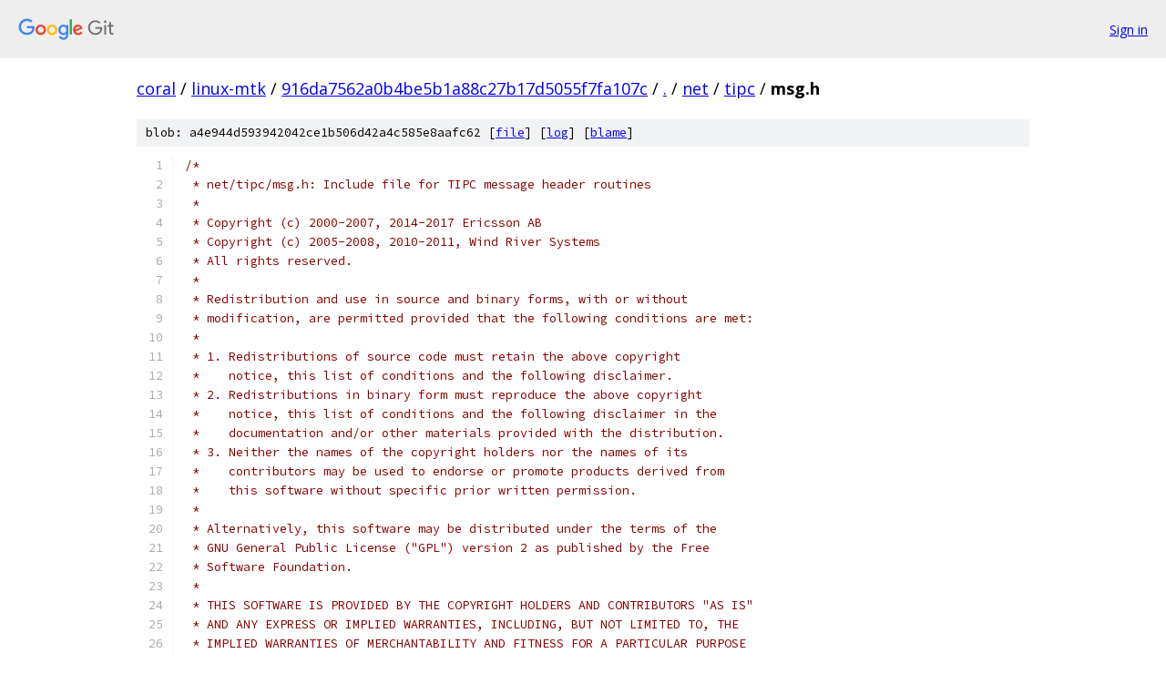

--- FILE ---
content_type: text/html; charset=utf-8
request_url: https://coral.googlesource.com/linux-mtk/+/916da7562a0b4be5b1a88c27b17d5055f7fa107c/net/tipc/msg.h
body_size: 17494
content:
<!DOCTYPE html><html lang="en"><head><meta charset="utf-8"><meta name="viewport" content="width=device-width, initial-scale=1"><title>net/tipc/msg.h - linux-mtk - Git at Google</title><link rel="stylesheet" type="text/css" href="/+static/base.css"><link rel="stylesheet" type="text/css" href="/+static/prettify/prettify.css"><!-- default customHeadTagPart --></head><body class="Site"><header class="Site-header"><div class="Header"><a class="Header-image" href="/"><img src="//www.gstatic.com/images/branding/lockups/2x/lockup_git_color_108x24dp.png" width="108" height="24" alt="Google Git"></a><div class="Header-menu"> <a class="Header-menuItem" href="https://accounts.google.com/AccountChooser?faa=1&amp;continue=https://coral.googlesource.com/login/linux-mtk/%2B/916da7562a0b4be5b1a88c27b17d5055f7fa107c/net/tipc/msg.h">Sign in</a> </div></div></header><div class="Site-content"><div class="Container "><div class="Breadcrumbs"><a class="Breadcrumbs-crumb" href="/?format=HTML">coral</a> / <a class="Breadcrumbs-crumb" href="/linux-mtk/">linux-mtk</a> / <a class="Breadcrumbs-crumb" href="/linux-mtk/+/916da7562a0b4be5b1a88c27b17d5055f7fa107c">916da7562a0b4be5b1a88c27b17d5055f7fa107c</a> / <a class="Breadcrumbs-crumb" href="/linux-mtk/+/916da7562a0b4be5b1a88c27b17d5055f7fa107c/">.</a> / <a class="Breadcrumbs-crumb" href="/linux-mtk/+/916da7562a0b4be5b1a88c27b17d5055f7fa107c/net">net</a> / <a class="Breadcrumbs-crumb" href="/linux-mtk/+/916da7562a0b4be5b1a88c27b17d5055f7fa107c/net/tipc">tipc</a> / <span class="Breadcrumbs-crumb">msg.h</span></div><div class="u-sha1 u-monospace BlobSha1">blob: a4e944d593942042ce1b506d42a4c585e8aafc62 [<a href="/linux-mtk/+/916da7562a0b4be5b1a88c27b17d5055f7fa107c/net/tipc/msg.h">file</a>] [<a href="/linux-mtk/+log/916da7562a0b4be5b1a88c27b17d5055f7fa107c/net/tipc/msg.h">log</a>] [<a href="/linux-mtk/+blame/916da7562a0b4be5b1a88c27b17d5055f7fa107c/net/tipc/msg.h">blame</a>]</div><table class="FileContents"><tr class="u-pre u-monospace FileContents-line"><td class="u-lineNum u-noSelect FileContents-lineNum" data-line-number="1"></td><td class="FileContents-lineContents" id="1"><span class="com">/*</span></td></tr><tr class="u-pre u-monospace FileContents-line"><td class="u-lineNum u-noSelect FileContents-lineNum" data-line-number="2"></td><td class="FileContents-lineContents" id="2"><span class="com"> * net/tipc/msg.h: Include file for TIPC message header routines</span></td></tr><tr class="u-pre u-monospace FileContents-line"><td class="u-lineNum u-noSelect FileContents-lineNum" data-line-number="3"></td><td class="FileContents-lineContents" id="3"><span class="com"> *</span></td></tr><tr class="u-pre u-monospace FileContents-line"><td class="u-lineNum u-noSelect FileContents-lineNum" data-line-number="4"></td><td class="FileContents-lineContents" id="4"><span class="com"> * Copyright (c) 2000-2007, 2014-2017 Ericsson AB</span></td></tr><tr class="u-pre u-monospace FileContents-line"><td class="u-lineNum u-noSelect FileContents-lineNum" data-line-number="5"></td><td class="FileContents-lineContents" id="5"><span class="com"> * Copyright (c) 2005-2008, 2010-2011, Wind River Systems</span></td></tr><tr class="u-pre u-monospace FileContents-line"><td class="u-lineNum u-noSelect FileContents-lineNum" data-line-number="6"></td><td class="FileContents-lineContents" id="6"><span class="com"> * All rights reserved.</span></td></tr><tr class="u-pre u-monospace FileContents-line"><td class="u-lineNum u-noSelect FileContents-lineNum" data-line-number="7"></td><td class="FileContents-lineContents" id="7"><span class="com"> *</span></td></tr><tr class="u-pre u-monospace FileContents-line"><td class="u-lineNum u-noSelect FileContents-lineNum" data-line-number="8"></td><td class="FileContents-lineContents" id="8"><span class="com"> * Redistribution and use in source and binary forms, with or without</span></td></tr><tr class="u-pre u-monospace FileContents-line"><td class="u-lineNum u-noSelect FileContents-lineNum" data-line-number="9"></td><td class="FileContents-lineContents" id="9"><span class="com"> * modification, are permitted provided that the following conditions are met:</span></td></tr><tr class="u-pre u-monospace FileContents-line"><td class="u-lineNum u-noSelect FileContents-lineNum" data-line-number="10"></td><td class="FileContents-lineContents" id="10"><span class="com"> *</span></td></tr><tr class="u-pre u-monospace FileContents-line"><td class="u-lineNum u-noSelect FileContents-lineNum" data-line-number="11"></td><td class="FileContents-lineContents" id="11"><span class="com"> * 1. Redistributions of source code must retain the above copyright</span></td></tr><tr class="u-pre u-monospace FileContents-line"><td class="u-lineNum u-noSelect FileContents-lineNum" data-line-number="12"></td><td class="FileContents-lineContents" id="12"><span class="com"> *    notice, this list of conditions and the following disclaimer.</span></td></tr><tr class="u-pre u-monospace FileContents-line"><td class="u-lineNum u-noSelect FileContents-lineNum" data-line-number="13"></td><td class="FileContents-lineContents" id="13"><span class="com"> * 2. Redistributions in binary form must reproduce the above copyright</span></td></tr><tr class="u-pre u-monospace FileContents-line"><td class="u-lineNum u-noSelect FileContents-lineNum" data-line-number="14"></td><td class="FileContents-lineContents" id="14"><span class="com"> *    notice, this list of conditions and the following disclaimer in the</span></td></tr><tr class="u-pre u-monospace FileContents-line"><td class="u-lineNum u-noSelect FileContents-lineNum" data-line-number="15"></td><td class="FileContents-lineContents" id="15"><span class="com"> *    documentation and/or other materials provided with the distribution.</span></td></tr><tr class="u-pre u-monospace FileContents-line"><td class="u-lineNum u-noSelect FileContents-lineNum" data-line-number="16"></td><td class="FileContents-lineContents" id="16"><span class="com"> * 3. Neither the names of the copyright holders nor the names of its</span></td></tr><tr class="u-pre u-monospace FileContents-line"><td class="u-lineNum u-noSelect FileContents-lineNum" data-line-number="17"></td><td class="FileContents-lineContents" id="17"><span class="com"> *    contributors may be used to endorse or promote products derived from</span></td></tr><tr class="u-pre u-monospace FileContents-line"><td class="u-lineNum u-noSelect FileContents-lineNum" data-line-number="18"></td><td class="FileContents-lineContents" id="18"><span class="com"> *    this software without specific prior written permission.</span></td></tr><tr class="u-pre u-monospace FileContents-line"><td class="u-lineNum u-noSelect FileContents-lineNum" data-line-number="19"></td><td class="FileContents-lineContents" id="19"><span class="com"> *</span></td></tr><tr class="u-pre u-monospace FileContents-line"><td class="u-lineNum u-noSelect FileContents-lineNum" data-line-number="20"></td><td class="FileContents-lineContents" id="20"><span class="com"> * Alternatively, this software may be distributed under the terms of the</span></td></tr><tr class="u-pre u-monospace FileContents-line"><td class="u-lineNum u-noSelect FileContents-lineNum" data-line-number="21"></td><td class="FileContents-lineContents" id="21"><span class="com"> * GNU General Public License (&quot;GPL&quot;) version 2 as published by the Free</span></td></tr><tr class="u-pre u-monospace FileContents-line"><td class="u-lineNum u-noSelect FileContents-lineNum" data-line-number="22"></td><td class="FileContents-lineContents" id="22"><span class="com"> * Software Foundation.</span></td></tr><tr class="u-pre u-monospace FileContents-line"><td class="u-lineNum u-noSelect FileContents-lineNum" data-line-number="23"></td><td class="FileContents-lineContents" id="23"><span class="com"> *</span></td></tr><tr class="u-pre u-monospace FileContents-line"><td class="u-lineNum u-noSelect FileContents-lineNum" data-line-number="24"></td><td class="FileContents-lineContents" id="24"><span class="com"> * THIS SOFTWARE IS PROVIDED BY THE COPYRIGHT HOLDERS AND CONTRIBUTORS &quot;AS IS&quot;</span></td></tr><tr class="u-pre u-monospace FileContents-line"><td class="u-lineNum u-noSelect FileContents-lineNum" data-line-number="25"></td><td class="FileContents-lineContents" id="25"><span class="com"> * AND ANY EXPRESS OR IMPLIED WARRANTIES, INCLUDING, BUT NOT LIMITED TO, THE</span></td></tr><tr class="u-pre u-monospace FileContents-line"><td class="u-lineNum u-noSelect FileContents-lineNum" data-line-number="26"></td><td class="FileContents-lineContents" id="26"><span class="com"> * IMPLIED WARRANTIES OF MERCHANTABILITY AND FITNESS FOR A PARTICULAR PURPOSE</span></td></tr><tr class="u-pre u-monospace FileContents-line"><td class="u-lineNum u-noSelect FileContents-lineNum" data-line-number="27"></td><td class="FileContents-lineContents" id="27"><span class="com"> * ARE DISCLAIMED. IN NO EVENT SHALL THE COPYRIGHT OWNER OR CONTRIBUTORS BE</span></td></tr><tr class="u-pre u-monospace FileContents-line"><td class="u-lineNum u-noSelect FileContents-lineNum" data-line-number="28"></td><td class="FileContents-lineContents" id="28"><span class="com"> * LIABLE FOR ANY DIRECT, INDIRECT, INCIDENTAL, SPECIAL, EXEMPLARY, OR</span></td></tr><tr class="u-pre u-monospace FileContents-line"><td class="u-lineNum u-noSelect FileContents-lineNum" data-line-number="29"></td><td class="FileContents-lineContents" id="29"><span class="com"> * CONSEQUENTIAL DAMAGES (INCLUDING, BUT NOT LIMITED TO, PROCUREMENT OF</span></td></tr><tr class="u-pre u-monospace FileContents-line"><td class="u-lineNum u-noSelect FileContents-lineNum" data-line-number="30"></td><td class="FileContents-lineContents" id="30"><span class="com"> * SUBSTITUTE GOODS OR SERVICES; LOSS OF USE, DATA, OR PROFITS; OR BUSINESS</span></td></tr><tr class="u-pre u-monospace FileContents-line"><td class="u-lineNum u-noSelect FileContents-lineNum" data-line-number="31"></td><td class="FileContents-lineContents" id="31"><span class="com"> * INTERRUPTION) HOWEVER CAUSED AND ON ANY THEORY OF LIABILITY, WHETHER IN</span></td></tr><tr class="u-pre u-monospace FileContents-line"><td class="u-lineNum u-noSelect FileContents-lineNum" data-line-number="32"></td><td class="FileContents-lineContents" id="32"><span class="com"> * CONTRACT, STRICT LIABILITY, OR TORT (INCLUDING NEGLIGENCE OR OTHERWISE)</span></td></tr><tr class="u-pre u-monospace FileContents-line"><td class="u-lineNum u-noSelect FileContents-lineNum" data-line-number="33"></td><td class="FileContents-lineContents" id="33"><span class="com"> * ARISING IN ANY WAY OUT OF THE USE OF THIS SOFTWARE, EVEN IF ADVISED OF THE</span></td></tr><tr class="u-pre u-monospace FileContents-line"><td class="u-lineNum u-noSelect FileContents-lineNum" data-line-number="34"></td><td class="FileContents-lineContents" id="34"><span class="com"> * POSSIBILITY OF SUCH DAMAGE.</span></td></tr><tr class="u-pre u-monospace FileContents-line"><td class="u-lineNum u-noSelect FileContents-lineNum" data-line-number="35"></td><td class="FileContents-lineContents" id="35"><span class="com"> */</span></td></tr><tr class="u-pre u-monospace FileContents-line"><td class="u-lineNum u-noSelect FileContents-lineNum" data-line-number="36"></td><td class="FileContents-lineContents" id="36"></td></tr><tr class="u-pre u-monospace FileContents-line"><td class="u-lineNum u-noSelect FileContents-lineNum" data-line-number="37"></td><td class="FileContents-lineContents" id="37"><span class="com">#ifndef</span><span class="pln"> _TIPC_MSG_H</span></td></tr><tr class="u-pre u-monospace FileContents-line"><td class="u-lineNum u-noSelect FileContents-lineNum" data-line-number="38"></td><td class="FileContents-lineContents" id="38"><span class="com">#define</span><span class="pln"> _TIPC_MSG_H</span></td></tr><tr class="u-pre u-monospace FileContents-line"><td class="u-lineNum u-noSelect FileContents-lineNum" data-line-number="39"></td><td class="FileContents-lineContents" id="39"></td></tr><tr class="u-pre u-monospace FileContents-line"><td class="u-lineNum u-noSelect FileContents-lineNum" data-line-number="40"></td><td class="FileContents-lineContents" id="40"><span class="com">#include</span><span class="pln"> </span><span class="str">&lt;linux/tipc.h&gt;</span></td></tr><tr class="u-pre u-monospace FileContents-line"><td class="u-lineNum u-noSelect FileContents-lineNum" data-line-number="41"></td><td class="FileContents-lineContents" id="41"><span class="com">#include</span><span class="pln"> </span><span class="str">&quot;core.h&quot;</span></td></tr><tr class="u-pre u-monospace FileContents-line"><td class="u-lineNum u-noSelect FileContents-lineNum" data-line-number="42"></td><td class="FileContents-lineContents" id="42"></td></tr><tr class="u-pre u-monospace FileContents-line"><td class="u-lineNum u-noSelect FileContents-lineNum" data-line-number="43"></td><td class="FileContents-lineContents" id="43"><span class="com">/*</span></td></tr><tr class="u-pre u-monospace FileContents-line"><td class="u-lineNum u-noSelect FileContents-lineNum" data-line-number="44"></td><td class="FileContents-lineContents" id="44"><span class="com"> * Constants and routines used to read and write TIPC payload message headers</span></td></tr><tr class="u-pre u-monospace FileContents-line"><td class="u-lineNum u-noSelect FileContents-lineNum" data-line-number="45"></td><td class="FileContents-lineContents" id="45"><span class="com"> *</span></td></tr><tr class="u-pre u-monospace FileContents-line"><td class="u-lineNum u-noSelect FileContents-lineNum" data-line-number="46"></td><td class="FileContents-lineContents" id="46"><span class="com"> * Note: Some items are also used with TIPC internal message headers</span></td></tr><tr class="u-pre u-monospace FileContents-line"><td class="u-lineNum u-noSelect FileContents-lineNum" data-line-number="47"></td><td class="FileContents-lineContents" id="47"><span class="com"> */</span></td></tr><tr class="u-pre u-monospace FileContents-line"><td class="u-lineNum u-noSelect FileContents-lineNum" data-line-number="48"></td><td class="FileContents-lineContents" id="48"><span class="com">#define</span><span class="pln"> TIPC_VERSION              </span><span class="lit">2</span></td></tr><tr class="u-pre u-monospace FileContents-line"><td class="u-lineNum u-noSelect FileContents-lineNum" data-line-number="49"></td><td class="FileContents-lineContents" id="49"><span class="kwd">struct</span><span class="pln"> plist</span><span class="pun">;</span></td></tr><tr class="u-pre u-monospace FileContents-line"><td class="u-lineNum u-noSelect FileContents-lineNum" data-line-number="50"></td><td class="FileContents-lineContents" id="50"></td></tr><tr class="u-pre u-monospace FileContents-line"><td class="u-lineNum u-noSelect FileContents-lineNum" data-line-number="51"></td><td class="FileContents-lineContents" id="51"><span class="com">/*</span></td></tr><tr class="u-pre u-monospace FileContents-line"><td class="u-lineNum u-noSelect FileContents-lineNum" data-line-number="52"></td><td class="FileContents-lineContents" id="52"><span class="com"> * Payload message users are defined in TIPC&#39;s public API:</span></td></tr><tr class="u-pre u-monospace FileContents-line"><td class="u-lineNum u-noSelect FileContents-lineNum" data-line-number="53"></td><td class="FileContents-lineContents" id="53"><span class="com"> * - TIPC_LOW_IMPORTANCE</span></td></tr><tr class="u-pre u-monospace FileContents-line"><td class="u-lineNum u-noSelect FileContents-lineNum" data-line-number="54"></td><td class="FileContents-lineContents" id="54"><span class="com"> * - TIPC_MEDIUM_IMPORTANCE</span></td></tr><tr class="u-pre u-monospace FileContents-line"><td class="u-lineNum u-noSelect FileContents-lineNum" data-line-number="55"></td><td class="FileContents-lineContents" id="55"><span class="com"> * - TIPC_HIGH_IMPORTANCE</span></td></tr><tr class="u-pre u-monospace FileContents-line"><td class="u-lineNum u-noSelect FileContents-lineNum" data-line-number="56"></td><td class="FileContents-lineContents" id="56"><span class="com"> * - TIPC_CRITICAL_IMPORTANCE</span></td></tr><tr class="u-pre u-monospace FileContents-line"><td class="u-lineNum u-noSelect FileContents-lineNum" data-line-number="57"></td><td class="FileContents-lineContents" id="57"><span class="com"> */</span></td></tr><tr class="u-pre u-monospace FileContents-line"><td class="u-lineNum u-noSelect FileContents-lineNum" data-line-number="58"></td><td class="FileContents-lineContents" id="58"><span class="com">#define</span><span class="pln"> TIPC_SYSTEM_IMPORTANCE	</span><span class="lit">4</span></td></tr><tr class="u-pre u-monospace FileContents-line"><td class="u-lineNum u-noSelect FileContents-lineNum" data-line-number="59"></td><td class="FileContents-lineContents" id="59"></td></tr><tr class="u-pre u-monospace FileContents-line"><td class="u-lineNum u-noSelect FileContents-lineNum" data-line-number="60"></td><td class="FileContents-lineContents" id="60"></td></tr><tr class="u-pre u-monospace FileContents-line"><td class="u-lineNum u-noSelect FileContents-lineNum" data-line-number="61"></td><td class="FileContents-lineContents" id="61"><span class="com">/*</span></td></tr><tr class="u-pre u-monospace FileContents-line"><td class="u-lineNum u-noSelect FileContents-lineNum" data-line-number="62"></td><td class="FileContents-lineContents" id="62"><span class="com"> * Payload message types</span></td></tr><tr class="u-pre u-monospace FileContents-line"><td class="u-lineNum u-noSelect FileContents-lineNum" data-line-number="63"></td><td class="FileContents-lineContents" id="63"><span class="com"> */</span></td></tr><tr class="u-pre u-monospace FileContents-line"><td class="u-lineNum u-noSelect FileContents-lineNum" data-line-number="64"></td><td class="FileContents-lineContents" id="64"><span class="com">#define</span><span class="pln"> TIPC_CONN_MSG           </span><span class="lit">0</span></td></tr><tr class="u-pre u-monospace FileContents-line"><td class="u-lineNum u-noSelect FileContents-lineNum" data-line-number="65"></td><td class="FileContents-lineContents" id="65"><span class="com">#define</span><span class="pln"> TIPC_MCAST_MSG          </span><span class="lit">1</span></td></tr><tr class="u-pre u-monospace FileContents-line"><td class="u-lineNum u-noSelect FileContents-lineNum" data-line-number="66"></td><td class="FileContents-lineContents" id="66"><span class="com">#define</span><span class="pln"> TIPC_NAMED_MSG          </span><span class="lit">2</span></td></tr><tr class="u-pre u-monospace FileContents-line"><td class="u-lineNum u-noSelect FileContents-lineNum" data-line-number="67"></td><td class="FileContents-lineContents" id="67"><span class="com">#define</span><span class="pln"> TIPC_DIRECT_MSG         </span><span class="lit">3</span></td></tr><tr class="u-pre u-monospace FileContents-line"><td class="u-lineNum u-noSelect FileContents-lineNum" data-line-number="68"></td><td class="FileContents-lineContents" id="68"><span class="com">#define</span><span class="pln"> TIPC_GRP_MEMBER_EVT     </span><span class="lit">4</span></td></tr><tr class="u-pre u-monospace FileContents-line"><td class="u-lineNum u-noSelect FileContents-lineNum" data-line-number="69"></td><td class="FileContents-lineContents" id="69"><span class="com">#define</span><span class="pln"> TIPC_GRP_BCAST_MSG      </span><span class="lit">5</span></td></tr><tr class="u-pre u-monospace FileContents-line"><td class="u-lineNum u-noSelect FileContents-lineNum" data-line-number="70"></td><td class="FileContents-lineContents" id="70"><span class="com">#define</span><span class="pln"> TIPC_GRP_MCAST_MSG      </span><span class="lit">6</span></td></tr><tr class="u-pre u-monospace FileContents-line"><td class="u-lineNum u-noSelect FileContents-lineNum" data-line-number="71"></td><td class="FileContents-lineContents" id="71"><span class="com">#define</span><span class="pln"> TIPC_GRP_UCAST_MSG      </span><span class="lit">7</span></td></tr><tr class="u-pre u-monospace FileContents-line"><td class="u-lineNum u-noSelect FileContents-lineNum" data-line-number="72"></td><td class="FileContents-lineContents" id="72"></td></tr><tr class="u-pre u-monospace FileContents-line"><td class="u-lineNum u-noSelect FileContents-lineNum" data-line-number="73"></td><td class="FileContents-lineContents" id="73"><span class="com">/*</span></td></tr><tr class="u-pre u-monospace FileContents-line"><td class="u-lineNum u-noSelect FileContents-lineNum" data-line-number="74"></td><td class="FileContents-lineContents" id="74"><span class="com"> * Internal message users</span></td></tr><tr class="u-pre u-monospace FileContents-line"><td class="u-lineNum u-noSelect FileContents-lineNum" data-line-number="75"></td><td class="FileContents-lineContents" id="75"><span class="com"> */</span></td></tr><tr class="u-pre u-monospace FileContents-line"><td class="u-lineNum u-noSelect FileContents-lineNum" data-line-number="76"></td><td class="FileContents-lineContents" id="76"><span class="com">#define</span><span class="pln">  BCAST_PROTOCOL       </span><span class="lit">5</span></td></tr><tr class="u-pre u-monospace FileContents-line"><td class="u-lineNum u-noSelect FileContents-lineNum" data-line-number="77"></td><td class="FileContents-lineContents" id="77"><span class="com">#define</span><span class="pln">  MSG_BUNDLER          </span><span class="lit">6</span></td></tr><tr class="u-pre u-monospace FileContents-line"><td class="u-lineNum u-noSelect FileContents-lineNum" data-line-number="78"></td><td class="FileContents-lineContents" id="78"><span class="com">#define</span><span class="pln">  LINK_PROTOCOL        </span><span class="lit">7</span></td></tr><tr class="u-pre u-monospace FileContents-line"><td class="u-lineNum u-noSelect FileContents-lineNum" data-line-number="79"></td><td class="FileContents-lineContents" id="79"><span class="com">#define</span><span class="pln">  CONN_MANAGER         </span><span class="lit">8</span></td></tr><tr class="u-pre u-monospace FileContents-line"><td class="u-lineNum u-noSelect FileContents-lineNum" data-line-number="80"></td><td class="FileContents-lineContents" id="80"><span class="com">#define</span><span class="pln">  GROUP_PROTOCOL       </span><span class="lit">9</span></td></tr><tr class="u-pre u-monospace FileContents-line"><td class="u-lineNum u-noSelect FileContents-lineNum" data-line-number="81"></td><td class="FileContents-lineContents" id="81"><span class="com">#define</span><span class="pln">  TUNNEL_PROTOCOL      </span><span class="lit">10</span></td></tr><tr class="u-pre u-monospace FileContents-line"><td class="u-lineNum u-noSelect FileContents-lineNum" data-line-number="82"></td><td class="FileContents-lineContents" id="82"><span class="com">#define</span><span class="pln">  NAME_DISTRIBUTOR     </span><span class="lit">11</span></td></tr><tr class="u-pre u-monospace FileContents-line"><td class="u-lineNum u-noSelect FileContents-lineNum" data-line-number="83"></td><td class="FileContents-lineContents" id="83"><span class="com">#define</span><span class="pln">  MSG_FRAGMENTER       </span><span class="lit">12</span></td></tr><tr class="u-pre u-monospace FileContents-line"><td class="u-lineNum u-noSelect FileContents-lineNum" data-line-number="84"></td><td class="FileContents-lineContents" id="84"><span class="com">#define</span><span class="pln">  LINK_CONFIG          </span><span class="lit">13</span></td></tr><tr class="u-pre u-monospace FileContents-line"><td class="u-lineNum u-noSelect FileContents-lineNum" data-line-number="85"></td><td class="FileContents-lineContents" id="85"><span class="com">#define</span><span class="pln">  SOCK_WAKEUP          </span><span class="lit">14</span><span class="pln">       </span><span class="com">/* pseudo user */</span></td></tr><tr class="u-pre u-monospace FileContents-line"><td class="u-lineNum u-noSelect FileContents-lineNum" data-line-number="86"></td><td class="FileContents-lineContents" id="86"><span class="com">#define</span><span class="pln">  TOP_SRV              </span><span class="lit">15</span><span class="pln">       </span><span class="com">/* pseudo user */</span></td></tr><tr class="u-pre u-monospace FileContents-line"><td class="u-lineNum u-noSelect FileContents-lineNum" data-line-number="87"></td><td class="FileContents-lineContents" id="87"></td></tr><tr class="u-pre u-monospace FileContents-line"><td class="u-lineNum u-noSelect FileContents-lineNum" data-line-number="88"></td><td class="FileContents-lineContents" id="88"><span class="com">/*</span></td></tr><tr class="u-pre u-monospace FileContents-line"><td class="u-lineNum u-noSelect FileContents-lineNum" data-line-number="89"></td><td class="FileContents-lineContents" id="89"><span class="com"> * Message header sizes</span></td></tr><tr class="u-pre u-monospace FileContents-line"><td class="u-lineNum u-noSelect FileContents-lineNum" data-line-number="90"></td><td class="FileContents-lineContents" id="90"><span class="com"> */</span></td></tr><tr class="u-pre u-monospace FileContents-line"><td class="u-lineNum u-noSelect FileContents-lineNum" data-line-number="91"></td><td class="FileContents-lineContents" id="91"><span class="com">#define</span><span class="pln"> SHORT_H_SIZE              </span><span class="lit">24</span><span class="pln">	</span><span class="com">/* In-cluster basic payload message */</span></td></tr><tr class="u-pre u-monospace FileContents-line"><td class="u-lineNum u-noSelect FileContents-lineNum" data-line-number="92"></td><td class="FileContents-lineContents" id="92"><span class="com">#define</span><span class="pln"> BASIC_H_SIZE              </span><span class="lit">32</span><span class="pln">	</span><span class="com">/* Basic payload message */</span></td></tr><tr class="u-pre u-monospace FileContents-line"><td class="u-lineNum u-noSelect FileContents-lineNum" data-line-number="93"></td><td class="FileContents-lineContents" id="93"><span class="com">#define</span><span class="pln"> NAMED_H_SIZE              </span><span class="lit">40</span><span class="pln">	</span><span class="com">/* Named payload message */</span></td></tr><tr class="u-pre u-monospace FileContents-line"><td class="u-lineNum u-noSelect FileContents-lineNum" data-line-number="94"></td><td class="FileContents-lineContents" id="94"><span class="com">#define</span><span class="pln"> MCAST_H_SIZE              </span><span class="lit">44</span><span class="pln">	</span><span class="com">/* Multicast payload message */</span></td></tr><tr class="u-pre u-monospace FileContents-line"><td class="u-lineNum u-noSelect FileContents-lineNum" data-line-number="95"></td><td class="FileContents-lineContents" id="95"><span class="com">#define</span><span class="pln"> GROUP_H_SIZE              </span><span class="lit">44</span><span class="pln">	</span><span class="com">/* Group payload message */</span></td></tr><tr class="u-pre u-monospace FileContents-line"><td class="u-lineNum u-noSelect FileContents-lineNum" data-line-number="96"></td><td class="FileContents-lineContents" id="96"><span class="com">#define</span><span class="pln"> INT_H_SIZE                </span><span class="lit">40</span><span class="pln">	</span><span class="com">/* Internal messages */</span></td></tr><tr class="u-pre u-monospace FileContents-line"><td class="u-lineNum u-noSelect FileContents-lineNum" data-line-number="97"></td><td class="FileContents-lineContents" id="97"><span class="com">#define</span><span class="pln"> MIN_H_SIZE                </span><span class="lit">24</span><span class="pln">	</span><span class="com">/* Smallest legal TIPC header size */</span></td></tr><tr class="u-pre u-monospace FileContents-line"><td class="u-lineNum u-noSelect FileContents-lineNum" data-line-number="98"></td><td class="FileContents-lineContents" id="98"><span class="com">#define</span><span class="pln"> MAX_H_SIZE                </span><span class="lit">60</span><span class="pln">	</span><span class="com">/* Largest possible TIPC header size */</span></td></tr><tr class="u-pre u-monospace FileContents-line"><td class="u-lineNum u-noSelect FileContents-lineNum" data-line-number="99"></td><td class="FileContents-lineContents" id="99"></td></tr><tr class="u-pre u-monospace FileContents-line"><td class="u-lineNum u-noSelect FileContents-lineNum" data-line-number="100"></td><td class="FileContents-lineContents" id="100"><span class="com">#define</span><span class="pln"> MAX_MSG_SIZE </span><span class="pun">(</span><span class="pln">MAX_H_SIZE </span><span class="pun">+</span><span class="pln"> TIPC_MAX_USER_MSG_SIZE</span><span class="pun">)</span></td></tr><tr class="u-pre u-monospace FileContents-line"><td class="u-lineNum u-noSelect FileContents-lineNum" data-line-number="101"></td><td class="FileContents-lineContents" id="101"><span class="com">#define</span><span class="pln"> FB_MTU                  </span><span class="lit">3744</span></td></tr><tr class="u-pre u-monospace FileContents-line"><td class="u-lineNum u-noSelect FileContents-lineNum" data-line-number="102"></td><td class="FileContents-lineContents" id="102"><span class="com">#define</span><span class="pln"> TIPC_MEDIA_INFO_OFFSET	</span><span class="lit">5</span></td></tr><tr class="u-pre u-monospace FileContents-line"><td class="u-lineNum u-noSelect FileContents-lineNum" data-line-number="103"></td><td class="FileContents-lineContents" id="103"></td></tr><tr class="u-pre u-monospace FileContents-line"><td class="u-lineNum u-noSelect FileContents-lineNum" data-line-number="104"></td><td class="FileContents-lineContents" id="104"><span class="kwd">struct</span><span class="pln"> tipc_skb_cb </span><span class="pun">{</span></td></tr><tr class="u-pre u-monospace FileContents-line"><td class="u-lineNum u-noSelect FileContents-lineNum" data-line-number="105"></td><td class="FileContents-lineContents" id="105"><span class="pln">	u32 bytes_read</span><span class="pun">;</span></td></tr><tr class="u-pre u-monospace FileContents-line"><td class="u-lineNum u-noSelect FileContents-lineNum" data-line-number="106"></td><td class="FileContents-lineContents" id="106"><span class="pln">	u32 orig_member</span><span class="pun">;</span></td></tr><tr class="u-pre u-monospace FileContents-line"><td class="u-lineNum u-noSelect FileContents-lineNum" data-line-number="107"></td><td class="FileContents-lineContents" id="107"><span class="pln">	</span><span class="kwd">struct</span><span class="pln"> sk_buff </span><span class="pun">*</span><span class="pln">tail</span><span class="pun">;</span></td></tr><tr class="u-pre u-monospace FileContents-line"><td class="u-lineNum u-noSelect FileContents-lineNum" data-line-number="108"></td><td class="FileContents-lineContents" id="108"><span class="pln">	</span><span class="kwd">bool</span><span class="pln"> validated</span><span class="pun">;</span></td></tr><tr class="u-pre u-monospace FileContents-line"><td class="u-lineNum u-noSelect FileContents-lineNum" data-line-number="109"></td><td class="FileContents-lineContents" id="109"><span class="pln">	u16 chain_imp</span><span class="pun">;</span></td></tr><tr class="u-pre u-monospace FileContents-line"><td class="u-lineNum u-noSelect FileContents-lineNum" data-line-number="110"></td><td class="FileContents-lineContents" id="110"><span class="pln">	u16 ackers</span><span class="pun">;</span></td></tr><tr class="u-pre u-monospace FileContents-line"><td class="u-lineNum u-noSelect FileContents-lineNum" data-line-number="111"></td><td class="FileContents-lineContents" id="111"><span class="pun">};</span></td></tr><tr class="u-pre u-monospace FileContents-line"><td class="u-lineNum u-noSelect FileContents-lineNum" data-line-number="112"></td><td class="FileContents-lineContents" id="112"></td></tr><tr class="u-pre u-monospace FileContents-line"><td class="u-lineNum u-noSelect FileContents-lineNum" data-line-number="113"></td><td class="FileContents-lineContents" id="113"><span class="com">#define</span><span class="pln"> TIPC_SKB_CB</span><span class="pun">(</span><span class="pln">__skb</span><span class="pun">)</span><span class="pln"> </span><span class="pun">((</span><span class="kwd">struct</span><span class="pln"> tipc_skb_cb </span><span class="pun">*)&amp;((</span><span class="pln">__skb</span><span class="pun">)-&gt;</span><span class="pln">cb</span><span class="pun">[</span><span class="lit">0</span><span class="pun">]))</span></td></tr><tr class="u-pre u-monospace FileContents-line"><td class="u-lineNum u-noSelect FileContents-lineNum" data-line-number="114"></td><td class="FileContents-lineContents" id="114"></td></tr><tr class="u-pre u-monospace FileContents-line"><td class="u-lineNum u-noSelect FileContents-lineNum" data-line-number="115"></td><td class="FileContents-lineContents" id="115"><span class="kwd">struct</span><span class="pln"> tipc_msg </span><span class="pun">{</span></td></tr><tr class="u-pre u-monospace FileContents-line"><td class="u-lineNum u-noSelect FileContents-lineNum" data-line-number="116"></td><td class="FileContents-lineContents" id="116"><span class="pln">	__be32 hdr</span><span class="pun">[</span><span class="lit">15</span><span class="pun">];</span></td></tr><tr class="u-pre u-monospace FileContents-line"><td class="u-lineNum u-noSelect FileContents-lineNum" data-line-number="117"></td><td class="FileContents-lineContents" id="117"><span class="pun">};</span></td></tr><tr class="u-pre u-monospace FileContents-line"><td class="u-lineNum u-noSelect FileContents-lineNum" data-line-number="118"></td><td class="FileContents-lineContents" id="118"></td></tr><tr class="u-pre u-monospace FileContents-line"><td class="u-lineNum u-noSelect FileContents-lineNum" data-line-number="119"></td><td class="FileContents-lineContents" id="119"><span class="kwd">static</span><span class="pln"> </span><span class="kwd">inline</span><span class="pln"> </span><span class="kwd">struct</span><span class="pln"> tipc_msg </span><span class="pun">*</span><span class="pln">buf_msg</span><span class="pun">(</span><span class="kwd">struct</span><span class="pln"> sk_buff </span><span class="pun">*</span><span class="pln">skb</span><span class="pun">)</span></td></tr><tr class="u-pre u-monospace FileContents-line"><td class="u-lineNum u-noSelect FileContents-lineNum" data-line-number="120"></td><td class="FileContents-lineContents" id="120"><span class="pun">{</span></td></tr><tr class="u-pre u-monospace FileContents-line"><td class="u-lineNum u-noSelect FileContents-lineNum" data-line-number="121"></td><td class="FileContents-lineContents" id="121"><span class="pln">	</span><span class="kwd">return</span><span class="pln"> </span><span class="pun">(</span><span class="kwd">struct</span><span class="pln"> tipc_msg </span><span class="pun">*)</span><span class="pln">skb</span><span class="pun">-&gt;</span><span class="pln">data</span><span class="pun">;</span></td></tr><tr class="u-pre u-monospace FileContents-line"><td class="u-lineNum u-noSelect FileContents-lineNum" data-line-number="122"></td><td class="FileContents-lineContents" id="122"><span class="pun">}</span></td></tr><tr class="u-pre u-monospace FileContents-line"><td class="u-lineNum u-noSelect FileContents-lineNum" data-line-number="123"></td><td class="FileContents-lineContents" id="123"></td></tr><tr class="u-pre u-monospace FileContents-line"><td class="u-lineNum u-noSelect FileContents-lineNum" data-line-number="124"></td><td class="FileContents-lineContents" id="124"><span class="kwd">static</span><span class="pln"> </span><span class="kwd">inline</span><span class="pln"> u32 msg_word</span><span class="pun">(</span><span class="kwd">struct</span><span class="pln"> tipc_msg </span><span class="pun">*</span><span class="pln">m</span><span class="pun">,</span><span class="pln"> u32 pos</span><span class="pun">)</span></td></tr><tr class="u-pre u-monospace FileContents-line"><td class="u-lineNum u-noSelect FileContents-lineNum" data-line-number="125"></td><td class="FileContents-lineContents" id="125"><span class="pun">{</span></td></tr><tr class="u-pre u-monospace FileContents-line"><td class="u-lineNum u-noSelect FileContents-lineNum" data-line-number="126"></td><td class="FileContents-lineContents" id="126"><span class="pln">	</span><span class="kwd">return</span><span class="pln"> ntohl</span><span class="pun">(</span><span class="pln">m</span><span class="pun">-&gt;</span><span class="pln">hdr</span><span class="pun">[</span><span class="pln">pos</span><span class="pun">]);</span></td></tr><tr class="u-pre u-monospace FileContents-line"><td class="u-lineNum u-noSelect FileContents-lineNum" data-line-number="127"></td><td class="FileContents-lineContents" id="127"><span class="pun">}</span></td></tr><tr class="u-pre u-monospace FileContents-line"><td class="u-lineNum u-noSelect FileContents-lineNum" data-line-number="128"></td><td class="FileContents-lineContents" id="128"></td></tr><tr class="u-pre u-monospace FileContents-line"><td class="u-lineNum u-noSelect FileContents-lineNum" data-line-number="129"></td><td class="FileContents-lineContents" id="129"><span class="kwd">static</span><span class="pln"> </span><span class="kwd">inline</span><span class="pln"> </span><span class="kwd">void</span><span class="pln"> msg_set_word</span><span class="pun">(</span><span class="kwd">struct</span><span class="pln"> tipc_msg </span><span class="pun">*</span><span class="pln">m</span><span class="pun">,</span><span class="pln"> u32 w</span><span class="pun">,</span><span class="pln"> u32 val</span><span class="pun">)</span></td></tr><tr class="u-pre u-monospace FileContents-line"><td class="u-lineNum u-noSelect FileContents-lineNum" data-line-number="130"></td><td class="FileContents-lineContents" id="130"><span class="pun">{</span></td></tr><tr class="u-pre u-monospace FileContents-line"><td class="u-lineNum u-noSelect FileContents-lineNum" data-line-number="131"></td><td class="FileContents-lineContents" id="131"><span class="pln">	m</span><span class="pun">-&gt;</span><span class="pln">hdr</span><span class="pun">[</span><span class="pln">w</span><span class="pun">]</span><span class="pln"> </span><span class="pun">=</span><span class="pln"> htonl</span><span class="pun">(</span><span class="pln">val</span><span class="pun">);</span></td></tr><tr class="u-pre u-monospace FileContents-line"><td class="u-lineNum u-noSelect FileContents-lineNum" data-line-number="132"></td><td class="FileContents-lineContents" id="132"><span class="pun">}</span></td></tr><tr class="u-pre u-monospace FileContents-line"><td class="u-lineNum u-noSelect FileContents-lineNum" data-line-number="133"></td><td class="FileContents-lineContents" id="133"></td></tr><tr class="u-pre u-monospace FileContents-line"><td class="u-lineNum u-noSelect FileContents-lineNum" data-line-number="134"></td><td class="FileContents-lineContents" id="134"><span class="kwd">static</span><span class="pln"> </span><span class="kwd">inline</span><span class="pln"> u32 msg_bits</span><span class="pun">(</span><span class="kwd">struct</span><span class="pln"> tipc_msg </span><span class="pun">*</span><span class="pln">m</span><span class="pun">,</span><span class="pln"> u32 w</span><span class="pun">,</span><span class="pln"> u32 pos</span><span class="pun">,</span><span class="pln"> u32 mask</span><span class="pun">)</span></td></tr><tr class="u-pre u-monospace FileContents-line"><td class="u-lineNum u-noSelect FileContents-lineNum" data-line-number="135"></td><td class="FileContents-lineContents" id="135"><span class="pun">{</span></td></tr><tr class="u-pre u-monospace FileContents-line"><td class="u-lineNum u-noSelect FileContents-lineNum" data-line-number="136"></td><td class="FileContents-lineContents" id="136"><span class="pln">	</span><span class="kwd">return</span><span class="pln"> </span><span class="pun">(</span><span class="pln">msg_word</span><span class="pun">(</span><span class="pln">m</span><span class="pun">,</span><span class="pln"> w</span><span class="pun">)</span><span class="pln"> </span><span class="pun">&gt;&gt;</span><span class="pln"> pos</span><span class="pun">)</span><span class="pln"> </span><span class="pun">&amp;</span><span class="pln"> mask</span><span class="pun">;</span></td></tr><tr class="u-pre u-monospace FileContents-line"><td class="u-lineNum u-noSelect FileContents-lineNum" data-line-number="137"></td><td class="FileContents-lineContents" id="137"><span class="pun">}</span></td></tr><tr class="u-pre u-monospace FileContents-line"><td class="u-lineNum u-noSelect FileContents-lineNum" data-line-number="138"></td><td class="FileContents-lineContents" id="138"></td></tr><tr class="u-pre u-monospace FileContents-line"><td class="u-lineNum u-noSelect FileContents-lineNum" data-line-number="139"></td><td class="FileContents-lineContents" id="139"><span class="kwd">static</span><span class="pln"> </span><span class="kwd">inline</span><span class="pln"> </span><span class="kwd">void</span><span class="pln"> msg_set_bits</span><span class="pun">(</span><span class="kwd">struct</span><span class="pln"> tipc_msg </span><span class="pun">*</span><span class="pln">m</span><span class="pun">,</span><span class="pln"> u32 w</span><span class="pun">,</span></td></tr><tr class="u-pre u-monospace FileContents-line"><td class="u-lineNum u-noSelect FileContents-lineNum" data-line-number="140"></td><td class="FileContents-lineContents" id="140"><span class="pln">				u32 pos</span><span class="pun">,</span><span class="pln"> u32 mask</span><span class="pun">,</span><span class="pln"> u32 val</span><span class="pun">)</span></td></tr><tr class="u-pre u-monospace FileContents-line"><td class="u-lineNum u-noSelect FileContents-lineNum" data-line-number="141"></td><td class="FileContents-lineContents" id="141"><span class="pun">{</span></td></tr><tr class="u-pre u-monospace FileContents-line"><td class="u-lineNum u-noSelect FileContents-lineNum" data-line-number="142"></td><td class="FileContents-lineContents" id="142"><span class="pln">	val </span><span class="pun">=</span><span class="pln"> </span><span class="pun">(</span><span class="pln">val </span><span class="pun">&amp;</span><span class="pln"> mask</span><span class="pun">)</span><span class="pln"> </span><span class="pun">&lt;&lt;</span><span class="pln"> pos</span><span class="pun">;</span></td></tr><tr class="u-pre u-monospace FileContents-line"><td class="u-lineNum u-noSelect FileContents-lineNum" data-line-number="143"></td><td class="FileContents-lineContents" id="143"><span class="pln">	mask </span><span class="pun">=</span><span class="pln"> mask </span><span class="pun">&lt;&lt;</span><span class="pln"> pos</span><span class="pun">;</span></td></tr><tr class="u-pre u-monospace FileContents-line"><td class="u-lineNum u-noSelect FileContents-lineNum" data-line-number="144"></td><td class="FileContents-lineContents" id="144"><span class="pln">	m</span><span class="pun">-&gt;</span><span class="pln">hdr</span><span class="pun">[</span><span class="pln">w</span><span class="pun">]</span><span class="pln"> </span><span class="pun">&amp;=</span><span class="pln"> </span><span class="pun">~</span><span class="pln">htonl</span><span class="pun">(</span><span class="pln">mask</span><span class="pun">);</span></td></tr><tr class="u-pre u-monospace FileContents-line"><td class="u-lineNum u-noSelect FileContents-lineNum" data-line-number="145"></td><td class="FileContents-lineContents" id="145"><span class="pln">	m</span><span class="pun">-&gt;</span><span class="pln">hdr</span><span class="pun">[</span><span class="pln">w</span><span class="pun">]</span><span class="pln"> </span><span class="pun">|=</span><span class="pln"> htonl</span><span class="pun">(</span><span class="pln">val</span><span class="pun">);</span></td></tr><tr class="u-pre u-monospace FileContents-line"><td class="u-lineNum u-noSelect FileContents-lineNum" data-line-number="146"></td><td class="FileContents-lineContents" id="146"><span class="pun">}</span></td></tr><tr class="u-pre u-monospace FileContents-line"><td class="u-lineNum u-noSelect FileContents-lineNum" data-line-number="147"></td><td class="FileContents-lineContents" id="147"></td></tr><tr class="u-pre u-monospace FileContents-line"><td class="u-lineNum u-noSelect FileContents-lineNum" data-line-number="148"></td><td class="FileContents-lineContents" id="148"><span class="kwd">static</span><span class="pln"> </span><span class="kwd">inline</span><span class="pln"> </span><span class="kwd">void</span><span class="pln"> msg_swap_words</span><span class="pun">(</span><span class="kwd">struct</span><span class="pln"> tipc_msg </span><span class="pun">*</span><span class="pln">msg</span><span class="pun">,</span><span class="pln"> u32 a</span><span class="pun">,</span><span class="pln"> u32 b</span><span class="pun">)</span></td></tr><tr class="u-pre u-monospace FileContents-line"><td class="u-lineNum u-noSelect FileContents-lineNum" data-line-number="149"></td><td class="FileContents-lineContents" id="149"><span class="pun">{</span></td></tr><tr class="u-pre u-monospace FileContents-line"><td class="u-lineNum u-noSelect FileContents-lineNum" data-line-number="150"></td><td class="FileContents-lineContents" id="150"><span class="pln">	u32 temp </span><span class="pun">=</span><span class="pln"> msg</span><span class="pun">-&gt;</span><span class="pln">hdr</span><span class="pun">[</span><span class="pln">a</span><span class="pun">];</span></td></tr><tr class="u-pre u-monospace FileContents-line"><td class="u-lineNum u-noSelect FileContents-lineNum" data-line-number="151"></td><td class="FileContents-lineContents" id="151"></td></tr><tr class="u-pre u-monospace FileContents-line"><td class="u-lineNum u-noSelect FileContents-lineNum" data-line-number="152"></td><td class="FileContents-lineContents" id="152"><span class="pln">	msg</span><span class="pun">-&gt;</span><span class="pln">hdr</span><span class="pun">[</span><span class="pln">a</span><span class="pun">]</span><span class="pln"> </span><span class="pun">=</span><span class="pln"> msg</span><span class="pun">-&gt;</span><span class="pln">hdr</span><span class="pun">[</span><span class="pln">b</span><span class="pun">];</span></td></tr><tr class="u-pre u-monospace FileContents-line"><td class="u-lineNum u-noSelect FileContents-lineNum" data-line-number="153"></td><td class="FileContents-lineContents" id="153"><span class="pln">	msg</span><span class="pun">-&gt;</span><span class="pln">hdr</span><span class="pun">[</span><span class="pln">b</span><span class="pun">]</span><span class="pln"> </span><span class="pun">=</span><span class="pln"> temp</span><span class="pun">;</span></td></tr><tr class="u-pre u-monospace FileContents-line"><td class="u-lineNum u-noSelect FileContents-lineNum" data-line-number="154"></td><td class="FileContents-lineContents" id="154"><span class="pun">}</span></td></tr><tr class="u-pre u-monospace FileContents-line"><td class="u-lineNum u-noSelect FileContents-lineNum" data-line-number="155"></td><td class="FileContents-lineContents" id="155"></td></tr><tr class="u-pre u-monospace FileContents-line"><td class="u-lineNum u-noSelect FileContents-lineNum" data-line-number="156"></td><td class="FileContents-lineContents" id="156"><span class="com">/*</span></td></tr><tr class="u-pre u-monospace FileContents-line"><td class="u-lineNum u-noSelect FileContents-lineNum" data-line-number="157"></td><td class="FileContents-lineContents" id="157"><span class="com"> * Word 0</span></td></tr><tr class="u-pre u-monospace FileContents-line"><td class="u-lineNum u-noSelect FileContents-lineNum" data-line-number="158"></td><td class="FileContents-lineContents" id="158"><span class="com"> */</span></td></tr><tr class="u-pre u-monospace FileContents-line"><td class="u-lineNum u-noSelect FileContents-lineNum" data-line-number="159"></td><td class="FileContents-lineContents" id="159"><span class="kwd">static</span><span class="pln"> </span><span class="kwd">inline</span><span class="pln"> u32 msg_version</span><span class="pun">(</span><span class="kwd">struct</span><span class="pln"> tipc_msg </span><span class="pun">*</span><span class="pln">m</span><span class="pun">)</span></td></tr><tr class="u-pre u-monospace FileContents-line"><td class="u-lineNum u-noSelect FileContents-lineNum" data-line-number="160"></td><td class="FileContents-lineContents" id="160"><span class="pun">{</span></td></tr><tr class="u-pre u-monospace FileContents-line"><td class="u-lineNum u-noSelect FileContents-lineNum" data-line-number="161"></td><td class="FileContents-lineContents" id="161"><span class="pln">	</span><span class="kwd">return</span><span class="pln"> msg_bits</span><span class="pun">(</span><span class="pln">m</span><span class="pun">,</span><span class="pln"> </span><span class="lit">0</span><span class="pun">,</span><span class="pln"> </span><span class="lit">29</span><span class="pun">,</span><span class="pln"> </span><span class="lit">7</span><span class="pun">);</span></td></tr><tr class="u-pre u-monospace FileContents-line"><td class="u-lineNum u-noSelect FileContents-lineNum" data-line-number="162"></td><td class="FileContents-lineContents" id="162"><span class="pun">}</span></td></tr><tr class="u-pre u-monospace FileContents-line"><td class="u-lineNum u-noSelect FileContents-lineNum" data-line-number="163"></td><td class="FileContents-lineContents" id="163"></td></tr><tr class="u-pre u-monospace FileContents-line"><td class="u-lineNum u-noSelect FileContents-lineNum" data-line-number="164"></td><td class="FileContents-lineContents" id="164"><span class="kwd">static</span><span class="pln"> </span><span class="kwd">inline</span><span class="pln"> </span><span class="kwd">void</span><span class="pln"> msg_set_version</span><span class="pun">(</span><span class="kwd">struct</span><span class="pln"> tipc_msg </span><span class="pun">*</span><span class="pln">m</span><span class="pun">)</span></td></tr><tr class="u-pre u-monospace FileContents-line"><td class="u-lineNum u-noSelect FileContents-lineNum" data-line-number="165"></td><td class="FileContents-lineContents" id="165"><span class="pun">{</span></td></tr><tr class="u-pre u-monospace FileContents-line"><td class="u-lineNum u-noSelect FileContents-lineNum" data-line-number="166"></td><td class="FileContents-lineContents" id="166"><span class="pln">	msg_set_bits</span><span class="pun">(</span><span class="pln">m</span><span class="pun">,</span><span class="pln"> </span><span class="lit">0</span><span class="pun">,</span><span class="pln"> </span><span class="lit">29</span><span class="pun">,</span><span class="pln"> </span><span class="lit">7</span><span class="pun">,</span><span class="pln"> TIPC_VERSION</span><span class="pun">);</span></td></tr><tr class="u-pre u-monospace FileContents-line"><td class="u-lineNum u-noSelect FileContents-lineNum" data-line-number="167"></td><td class="FileContents-lineContents" id="167"><span class="pun">}</span></td></tr><tr class="u-pre u-monospace FileContents-line"><td class="u-lineNum u-noSelect FileContents-lineNum" data-line-number="168"></td><td class="FileContents-lineContents" id="168"></td></tr><tr class="u-pre u-monospace FileContents-line"><td class="u-lineNum u-noSelect FileContents-lineNum" data-line-number="169"></td><td class="FileContents-lineContents" id="169"><span class="kwd">static</span><span class="pln"> </span><span class="kwd">inline</span><span class="pln"> u32 msg_user</span><span class="pun">(</span><span class="kwd">struct</span><span class="pln"> tipc_msg </span><span class="pun">*</span><span class="pln">m</span><span class="pun">)</span></td></tr><tr class="u-pre u-monospace FileContents-line"><td class="u-lineNum u-noSelect FileContents-lineNum" data-line-number="170"></td><td class="FileContents-lineContents" id="170"><span class="pun">{</span></td></tr><tr class="u-pre u-monospace FileContents-line"><td class="u-lineNum u-noSelect FileContents-lineNum" data-line-number="171"></td><td class="FileContents-lineContents" id="171"><span class="pln">	</span><span class="kwd">return</span><span class="pln"> msg_bits</span><span class="pun">(</span><span class="pln">m</span><span class="pun">,</span><span class="pln"> </span><span class="lit">0</span><span class="pun">,</span><span class="pln"> </span><span class="lit">25</span><span class="pun">,</span><span class="pln"> </span><span class="lit">0xf</span><span class="pun">);</span></td></tr><tr class="u-pre u-monospace FileContents-line"><td class="u-lineNum u-noSelect FileContents-lineNum" data-line-number="172"></td><td class="FileContents-lineContents" id="172"><span class="pun">}</span></td></tr><tr class="u-pre u-monospace FileContents-line"><td class="u-lineNum u-noSelect FileContents-lineNum" data-line-number="173"></td><td class="FileContents-lineContents" id="173"></td></tr><tr class="u-pre u-monospace FileContents-line"><td class="u-lineNum u-noSelect FileContents-lineNum" data-line-number="174"></td><td class="FileContents-lineContents" id="174"><span class="kwd">static</span><span class="pln"> </span><span class="kwd">inline</span><span class="pln"> u32 msg_isdata</span><span class="pun">(</span><span class="kwd">struct</span><span class="pln"> tipc_msg </span><span class="pun">*</span><span class="pln">m</span><span class="pun">)</span></td></tr><tr class="u-pre u-monospace FileContents-line"><td class="u-lineNum u-noSelect FileContents-lineNum" data-line-number="175"></td><td class="FileContents-lineContents" id="175"><span class="pun">{</span></td></tr><tr class="u-pre u-monospace FileContents-line"><td class="u-lineNum u-noSelect FileContents-lineNum" data-line-number="176"></td><td class="FileContents-lineContents" id="176"><span class="pln">	</span><span class="kwd">return</span><span class="pln"> msg_user</span><span class="pun">(</span><span class="pln">m</span><span class="pun">)</span><span class="pln"> </span><span class="pun">&lt;=</span><span class="pln"> TIPC_CRITICAL_IMPORTANCE</span><span class="pun">;</span></td></tr><tr class="u-pre u-monospace FileContents-line"><td class="u-lineNum u-noSelect FileContents-lineNum" data-line-number="177"></td><td class="FileContents-lineContents" id="177"><span class="pun">}</span></td></tr><tr class="u-pre u-monospace FileContents-line"><td class="u-lineNum u-noSelect FileContents-lineNum" data-line-number="178"></td><td class="FileContents-lineContents" id="178"></td></tr><tr class="u-pre u-monospace FileContents-line"><td class="u-lineNum u-noSelect FileContents-lineNum" data-line-number="179"></td><td class="FileContents-lineContents" id="179"><span class="kwd">static</span><span class="pln"> </span><span class="kwd">inline</span><span class="pln"> </span><span class="kwd">void</span><span class="pln"> msg_set_user</span><span class="pun">(</span><span class="kwd">struct</span><span class="pln"> tipc_msg </span><span class="pun">*</span><span class="pln">m</span><span class="pun">,</span><span class="pln"> u32 n</span><span class="pun">)</span></td></tr><tr class="u-pre u-monospace FileContents-line"><td class="u-lineNum u-noSelect FileContents-lineNum" data-line-number="180"></td><td class="FileContents-lineContents" id="180"><span class="pun">{</span></td></tr><tr class="u-pre u-monospace FileContents-line"><td class="u-lineNum u-noSelect FileContents-lineNum" data-line-number="181"></td><td class="FileContents-lineContents" id="181"><span class="pln">	msg_set_bits</span><span class="pun">(</span><span class="pln">m</span><span class="pun">,</span><span class="pln"> </span><span class="lit">0</span><span class="pun">,</span><span class="pln"> </span><span class="lit">25</span><span class="pun">,</span><span class="pln"> </span><span class="lit">0xf</span><span class="pun">,</span><span class="pln"> n</span><span class="pun">);</span></td></tr><tr class="u-pre u-monospace FileContents-line"><td class="u-lineNum u-noSelect FileContents-lineNum" data-line-number="182"></td><td class="FileContents-lineContents" id="182"><span class="pun">}</span></td></tr><tr class="u-pre u-monospace FileContents-line"><td class="u-lineNum u-noSelect FileContents-lineNum" data-line-number="183"></td><td class="FileContents-lineContents" id="183"></td></tr><tr class="u-pre u-monospace FileContents-line"><td class="u-lineNum u-noSelect FileContents-lineNum" data-line-number="184"></td><td class="FileContents-lineContents" id="184"><span class="kwd">static</span><span class="pln"> </span><span class="kwd">inline</span><span class="pln"> u32 msg_hdr_sz</span><span class="pun">(</span><span class="kwd">struct</span><span class="pln"> tipc_msg </span><span class="pun">*</span><span class="pln">m</span><span class="pun">)</span></td></tr><tr class="u-pre u-monospace FileContents-line"><td class="u-lineNum u-noSelect FileContents-lineNum" data-line-number="185"></td><td class="FileContents-lineContents" id="185"><span class="pun">{</span></td></tr><tr class="u-pre u-monospace FileContents-line"><td class="u-lineNum u-noSelect FileContents-lineNum" data-line-number="186"></td><td class="FileContents-lineContents" id="186"><span class="pln">	</span><span class="kwd">return</span><span class="pln"> msg_bits</span><span class="pun">(</span><span class="pln">m</span><span class="pun">,</span><span class="pln"> </span><span class="lit">0</span><span class="pun">,</span><span class="pln"> </span><span class="lit">21</span><span class="pun">,</span><span class="pln"> </span><span class="lit">0xf</span><span class="pun">)</span><span class="pln"> </span><span class="pun">&lt;&lt;</span><span class="pln"> </span><span class="lit">2</span><span class="pun">;</span></td></tr><tr class="u-pre u-monospace FileContents-line"><td class="u-lineNum u-noSelect FileContents-lineNum" data-line-number="187"></td><td class="FileContents-lineContents" id="187"><span class="pun">}</span></td></tr><tr class="u-pre u-monospace FileContents-line"><td class="u-lineNum u-noSelect FileContents-lineNum" data-line-number="188"></td><td class="FileContents-lineContents" id="188"></td></tr><tr class="u-pre u-monospace FileContents-line"><td class="u-lineNum u-noSelect FileContents-lineNum" data-line-number="189"></td><td class="FileContents-lineContents" id="189"><span class="kwd">static</span><span class="pln"> </span><span class="kwd">inline</span><span class="pln"> </span><span class="kwd">void</span><span class="pln"> msg_set_hdr_sz</span><span class="pun">(</span><span class="kwd">struct</span><span class="pln"> tipc_msg </span><span class="pun">*</span><span class="pln">m</span><span class="pun">,</span><span class="pln"> u32 n</span><span class="pun">)</span></td></tr><tr class="u-pre u-monospace FileContents-line"><td class="u-lineNum u-noSelect FileContents-lineNum" data-line-number="190"></td><td class="FileContents-lineContents" id="190"><span class="pun">{</span></td></tr><tr class="u-pre u-monospace FileContents-line"><td class="u-lineNum u-noSelect FileContents-lineNum" data-line-number="191"></td><td class="FileContents-lineContents" id="191"><span class="pln">	msg_set_bits</span><span class="pun">(</span><span class="pln">m</span><span class="pun">,</span><span class="pln"> </span><span class="lit">0</span><span class="pun">,</span><span class="pln"> </span><span class="lit">21</span><span class="pun">,</span><span class="pln"> </span><span class="lit">0xf</span><span class="pun">,</span><span class="pln"> n</span><span class="pun">&gt;&gt;</span><span class="lit">2</span><span class="pun">);</span></td></tr><tr class="u-pre u-monospace FileContents-line"><td class="u-lineNum u-noSelect FileContents-lineNum" data-line-number="192"></td><td class="FileContents-lineContents" id="192"><span class="pun">}</span></td></tr><tr class="u-pre u-monospace FileContents-line"><td class="u-lineNum u-noSelect FileContents-lineNum" data-line-number="193"></td><td class="FileContents-lineContents" id="193"></td></tr><tr class="u-pre u-monospace FileContents-line"><td class="u-lineNum u-noSelect FileContents-lineNum" data-line-number="194"></td><td class="FileContents-lineContents" id="194"><span class="kwd">static</span><span class="pln"> </span><span class="kwd">inline</span><span class="pln"> u32 msg_size</span><span class="pun">(</span><span class="kwd">struct</span><span class="pln"> tipc_msg </span><span class="pun">*</span><span class="pln">m</span><span class="pun">)</span></td></tr><tr class="u-pre u-monospace FileContents-line"><td class="u-lineNum u-noSelect FileContents-lineNum" data-line-number="195"></td><td class="FileContents-lineContents" id="195"><span class="pun">{</span></td></tr><tr class="u-pre u-monospace FileContents-line"><td class="u-lineNum u-noSelect FileContents-lineNum" data-line-number="196"></td><td class="FileContents-lineContents" id="196"><span class="pln">	</span><span class="kwd">return</span><span class="pln"> msg_bits</span><span class="pun">(</span><span class="pln">m</span><span class="pun">,</span><span class="pln"> </span><span class="lit">0</span><span class="pun">,</span><span class="pln"> </span><span class="lit">0</span><span class="pun">,</span><span class="pln"> </span><span class="lit">0x1ffff</span><span class="pun">);</span></td></tr><tr class="u-pre u-monospace FileContents-line"><td class="u-lineNum u-noSelect FileContents-lineNum" data-line-number="197"></td><td class="FileContents-lineContents" id="197"><span class="pun">}</span></td></tr><tr class="u-pre u-monospace FileContents-line"><td class="u-lineNum u-noSelect FileContents-lineNum" data-line-number="198"></td><td class="FileContents-lineContents" id="198"></td></tr><tr class="u-pre u-monospace FileContents-line"><td class="u-lineNum u-noSelect FileContents-lineNum" data-line-number="199"></td><td class="FileContents-lineContents" id="199"><span class="kwd">static</span><span class="pln"> </span><span class="kwd">inline</span><span class="pln"> u32 msg_blocks</span><span class="pun">(</span><span class="kwd">struct</span><span class="pln"> tipc_msg </span><span class="pun">*</span><span class="pln">m</span><span class="pun">)</span></td></tr><tr class="u-pre u-monospace FileContents-line"><td class="u-lineNum u-noSelect FileContents-lineNum" data-line-number="200"></td><td class="FileContents-lineContents" id="200"><span class="pun">{</span></td></tr><tr class="u-pre u-monospace FileContents-line"><td class="u-lineNum u-noSelect FileContents-lineNum" data-line-number="201"></td><td class="FileContents-lineContents" id="201"><span class="pln">	</span><span class="kwd">return</span><span class="pln"> </span><span class="pun">(</span><span class="pln">msg_size</span><span class="pun">(</span><span class="pln">m</span><span class="pun">)</span><span class="pln"> </span><span class="pun">/</span><span class="pln"> </span><span class="lit">1024</span><span class="pun">)</span><span class="pln"> </span><span class="pun">+</span><span class="pln"> </span><span class="lit">1</span><span class="pun">;</span></td></tr><tr class="u-pre u-monospace FileContents-line"><td class="u-lineNum u-noSelect FileContents-lineNum" data-line-number="202"></td><td class="FileContents-lineContents" id="202"><span class="pun">}</span></td></tr><tr class="u-pre u-monospace FileContents-line"><td class="u-lineNum u-noSelect FileContents-lineNum" data-line-number="203"></td><td class="FileContents-lineContents" id="203"></td></tr><tr class="u-pre u-monospace FileContents-line"><td class="u-lineNum u-noSelect FileContents-lineNum" data-line-number="204"></td><td class="FileContents-lineContents" id="204"><span class="kwd">static</span><span class="pln"> </span><span class="kwd">inline</span><span class="pln"> u32 msg_data_sz</span><span class="pun">(</span><span class="kwd">struct</span><span class="pln"> tipc_msg </span><span class="pun">*</span><span class="pln">m</span><span class="pun">)</span></td></tr><tr class="u-pre u-monospace FileContents-line"><td class="u-lineNum u-noSelect FileContents-lineNum" data-line-number="205"></td><td class="FileContents-lineContents" id="205"><span class="pun">{</span></td></tr><tr class="u-pre u-monospace FileContents-line"><td class="u-lineNum u-noSelect FileContents-lineNum" data-line-number="206"></td><td class="FileContents-lineContents" id="206"><span class="pln">	</span><span class="kwd">return</span><span class="pln"> msg_size</span><span class="pun">(</span><span class="pln">m</span><span class="pun">)</span><span class="pln"> </span><span class="pun">-</span><span class="pln"> msg_hdr_sz</span><span class="pun">(</span><span class="pln">m</span><span class="pun">);</span></td></tr><tr class="u-pre u-monospace FileContents-line"><td class="u-lineNum u-noSelect FileContents-lineNum" data-line-number="207"></td><td class="FileContents-lineContents" id="207"><span class="pun">}</span></td></tr><tr class="u-pre u-monospace FileContents-line"><td class="u-lineNum u-noSelect FileContents-lineNum" data-line-number="208"></td><td class="FileContents-lineContents" id="208"></td></tr><tr class="u-pre u-monospace FileContents-line"><td class="u-lineNum u-noSelect FileContents-lineNum" data-line-number="209"></td><td class="FileContents-lineContents" id="209"><span class="kwd">static</span><span class="pln"> </span><span class="kwd">inline</span><span class="pln"> </span><span class="kwd">int</span><span class="pln"> msg_non_seq</span><span class="pun">(</span><span class="kwd">struct</span><span class="pln"> tipc_msg </span><span class="pun">*</span><span class="pln">m</span><span class="pun">)</span></td></tr><tr class="u-pre u-monospace FileContents-line"><td class="u-lineNum u-noSelect FileContents-lineNum" data-line-number="210"></td><td class="FileContents-lineContents" id="210"><span class="pun">{</span></td></tr><tr class="u-pre u-monospace FileContents-line"><td class="u-lineNum u-noSelect FileContents-lineNum" data-line-number="211"></td><td class="FileContents-lineContents" id="211"><span class="pln">	</span><span class="kwd">return</span><span class="pln"> msg_bits</span><span class="pun">(</span><span class="pln">m</span><span class="pun">,</span><span class="pln"> </span><span class="lit">0</span><span class="pun">,</span><span class="pln"> </span><span class="lit">20</span><span class="pun">,</span><span class="pln"> </span><span class="lit">1</span><span class="pun">);</span></td></tr><tr class="u-pre u-monospace FileContents-line"><td class="u-lineNum u-noSelect FileContents-lineNum" data-line-number="212"></td><td class="FileContents-lineContents" id="212"><span class="pun">}</span></td></tr><tr class="u-pre u-monospace FileContents-line"><td class="u-lineNum u-noSelect FileContents-lineNum" data-line-number="213"></td><td class="FileContents-lineContents" id="213"></td></tr><tr class="u-pre u-monospace FileContents-line"><td class="u-lineNum u-noSelect FileContents-lineNum" data-line-number="214"></td><td class="FileContents-lineContents" id="214"><span class="kwd">static</span><span class="pln"> </span><span class="kwd">inline</span><span class="pln"> </span><span class="kwd">void</span><span class="pln"> msg_set_non_seq</span><span class="pun">(</span><span class="kwd">struct</span><span class="pln"> tipc_msg </span><span class="pun">*</span><span class="pln">m</span><span class="pun">,</span><span class="pln"> u32 n</span><span class="pun">)</span></td></tr><tr class="u-pre u-monospace FileContents-line"><td class="u-lineNum u-noSelect FileContents-lineNum" data-line-number="215"></td><td class="FileContents-lineContents" id="215"><span class="pun">{</span></td></tr><tr class="u-pre u-monospace FileContents-line"><td class="u-lineNum u-noSelect FileContents-lineNum" data-line-number="216"></td><td class="FileContents-lineContents" id="216"><span class="pln">	msg_set_bits</span><span class="pun">(</span><span class="pln">m</span><span class="pun">,</span><span class="pln"> </span><span class="lit">0</span><span class="pun">,</span><span class="pln"> </span><span class="lit">20</span><span class="pun">,</span><span class="pln"> </span><span class="lit">1</span><span class="pun">,</span><span class="pln"> n</span><span class="pun">);</span></td></tr><tr class="u-pre u-monospace FileContents-line"><td class="u-lineNum u-noSelect FileContents-lineNum" data-line-number="217"></td><td class="FileContents-lineContents" id="217"><span class="pun">}</span></td></tr><tr class="u-pre u-monospace FileContents-line"><td class="u-lineNum u-noSelect FileContents-lineNum" data-line-number="218"></td><td class="FileContents-lineContents" id="218"></td></tr><tr class="u-pre u-monospace FileContents-line"><td class="u-lineNum u-noSelect FileContents-lineNum" data-line-number="219"></td><td class="FileContents-lineContents" id="219"><span class="kwd">static</span><span class="pln"> </span><span class="kwd">inline</span><span class="pln"> </span><span class="kwd">int</span><span class="pln"> msg_dest_droppable</span><span class="pun">(</span><span class="kwd">struct</span><span class="pln"> tipc_msg </span><span class="pun">*</span><span class="pln">m</span><span class="pun">)</span></td></tr><tr class="u-pre u-monospace FileContents-line"><td class="u-lineNum u-noSelect FileContents-lineNum" data-line-number="220"></td><td class="FileContents-lineContents" id="220"><span class="pun">{</span></td></tr><tr class="u-pre u-monospace FileContents-line"><td class="u-lineNum u-noSelect FileContents-lineNum" data-line-number="221"></td><td class="FileContents-lineContents" id="221"><span class="pln">	</span><span class="kwd">return</span><span class="pln"> msg_bits</span><span class="pun">(</span><span class="pln">m</span><span class="pun">,</span><span class="pln"> </span><span class="lit">0</span><span class="pun">,</span><span class="pln"> </span><span class="lit">19</span><span class="pun">,</span><span class="pln"> </span><span class="lit">1</span><span class="pun">);</span></td></tr><tr class="u-pre u-monospace FileContents-line"><td class="u-lineNum u-noSelect FileContents-lineNum" data-line-number="222"></td><td class="FileContents-lineContents" id="222"><span class="pun">}</span></td></tr><tr class="u-pre u-monospace FileContents-line"><td class="u-lineNum u-noSelect FileContents-lineNum" data-line-number="223"></td><td class="FileContents-lineContents" id="223"></td></tr><tr class="u-pre u-monospace FileContents-line"><td class="u-lineNum u-noSelect FileContents-lineNum" data-line-number="224"></td><td class="FileContents-lineContents" id="224"><span class="kwd">static</span><span class="pln"> </span><span class="kwd">inline</span><span class="pln"> </span><span class="kwd">void</span><span class="pln"> msg_set_dest_droppable</span><span class="pun">(</span><span class="kwd">struct</span><span class="pln"> tipc_msg </span><span class="pun">*</span><span class="pln">m</span><span class="pun">,</span><span class="pln"> u32 d</span><span class="pun">)</span></td></tr><tr class="u-pre u-monospace FileContents-line"><td class="u-lineNum u-noSelect FileContents-lineNum" data-line-number="225"></td><td class="FileContents-lineContents" id="225"><span class="pun">{</span></td></tr><tr class="u-pre u-monospace FileContents-line"><td class="u-lineNum u-noSelect FileContents-lineNum" data-line-number="226"></td><td class="FileContents-lineContents" id="226"><span class="pln">	msg_set_bits</span><span class="pun">(</span><span class="pln">m</span><span class="pun">,</span><span class="pln"> </span><span class="lit">0</span><span class="pun">,</span><span class="pln"> </span><span class="lit">19</span><span class="pun">,</span><span class="pln"> </span><span class="lit">1</span><span class="pun">,</span><span class="pln"> d</span><span class="pun">);</span></td></tr><tr class="u-pre u-monospace FileContents-line"><td class="u-lineNum u-noSelect FileContents-lineNum" data-line-number="227"></td><td class="FileContents-lineContents" id="227"><span class="pun">}</span></td></tr><tr class="u-pre u-monospace FileContents-line"><td class="u-lineNum u-noSelect FileContents-lineNum" data-line-number="228"></td><td class="FileContents-lineContents" id="228"></td></tr><tr class="u-pre u-monospace FileContents-line"><td class="u-lineNum u-noSelect FileContents-lineNum" data-line-number="229"></td><td class="FileContents-lineContents" id="229"><span class="kwd">static</span><span class="pln"> </span><span class="kwd">inline</span><span class="pln"> </span><span class="kwd">int</span><span class="pln"> msg_is_keepalive</span><span class="pun">(</span><span class="kwd">struct</span><span class="pln"> tipc_msg </span><span class="pun">*</span><span class="pln">m</span><span class="pun">)</span></td></tr><tr class="u-pre u-monospace FileContents-line"><td class="u-lineNum u-noSelect FileContents-lineNum" data-line-number="230"></td><td class="FileContents-lineContents" id="230"><span class="pun">{</span></td></tr><tr class="u-pre u-monospace FileContents-line"><td class="u-lineNum u-noSelect FileContents-lineNum" data-line-number="231"></td><td class="FileContents-lineContents" id="231"><span class="pln">	</span><span class="kwd">return</span><span class="pln"> msg_bits</span><span class="pun">(</span><span class="pln">m</span><span class="pun">,</span><span class="pln"> </span><span class="lit">0</span><span class="pun">,</span><span class="pln"> </span><span class="lit">19</span><span class="pun">,</span><span class="pln"> </span><span class="lit">1</span><span class="pun">);</span></td></tr><tr class="u-pre u-monospace FileContents-line"><td class="u-lineNum u-noSelect FileContents-lineNum" data-line-number="232"></td><td class="FileContents-lineContents" id="232"><span class="pun">}</span></td></tr><tr class="u-pre u-monospace FileContents-line"><td class="u-lineNum u-noSelect FileContents-lineNum" data-line-number="233"></td><td class="FileContents-lineContents" id="233"></td></tr><tr class="u-pre u-monospace FileContents-line"><td class="u-lineNum u-noSelect FileContents-lineNum" data-line-number="234"></td><td class="FileContents-lineContents" id="234"><span class="kwd">static</span><span class="pln"> </span><span class="kwd">inline</span><span class="pln"> </span><span class="kwd">void</span><span class="pln"> msg_set_is_keepalive</span><span class="pun">(</span><span class="kwd">struct</span><span class="pln"> tipc_msg </span><span class="pun">*</span><span class="pln">m</span><span class="pun">,</span><span class="pln"> u32 d</span><span class="pun">)</span></td></tr><tr class="u-pre u-monospace FileContents-line"><td class="u-lineNum u-noSelect FileContents-lineNum" data-line-number="235"></td><td class="FileContents-lineContents" id="235"><span class="pun">{</span></td></tr><tr class="u-pre u-monospace FileContents-line"><td class="u-lineNum u-noSelect FileContents-lineNum" data-line-number="236"></td><td class="FileContents-lineContents" id="236"><span class="pln">	msg_set_bits</span><span class="pun">(</span><span class="pln">m</span><span class="pun">,</span><span class="pln"> </span><span class="lit">0</span><span class="pun">,</span><span class="pln"> </span><span class="lit">19</span><span class="pun">,</span><span class="pln"> </span><span class="lit">1</span><span class="pun">,</span><span class="pln"> d</span><span class="pun">);</span></td></tr><tr class="u-pre u-monospace FileContents-line"><td class="u-lineNum u-noSelect FileContents-lineNum" data-line-number="237"></td><td class="FileContents-lineContents" id="237"><span class="pun">}</span></td></tr><tr class="u-pre u-monospace FileContents-line"><td class="u-lineNum u-noSelect FileContents-lineNum" data-line-number="238"></td><td class="FileContents-lineContents" id="238"></td></tr><tr class="u-pre u-monospace FileContents-line"><td class="u-lineNum u-noSelect FileContents-lineNum" data-line-number="239"></td><td class="FileContents-lineContents" id="239"><span class="kwd">static</span><span class="pln"> </span><span class="kwd">inline</span><span class="pln"> </span><span class="kwd">int</span><span class="pln"> msg_src_droppable</span><span class="pun">(</span><span class="kwd">struct</span><span class="pln"> tipc_msg </span><span class="pun">*</span><span class="pln">m</span><span class="pun">)</span></td></tr><tr class="u-pre u-monospace FileContents-line"><td class="u-lineNum u-noSelect FileContents-lineNum" data-line-number="240"></td><td class="FileContents-lineContents" id="240"><span class="pun">{</span></td></tr><tr class="u-pre u-monospace FileContents-line"><td class="u-lineNum u-noSelect FileContents-lineNum" data-line-number="241"></td><td class="FileContents-lineContents" id="241"><span class="pln">	</span><span class="kwd">return</span><span class="pln"> msg_bits</span><span class="pun">(</span><span class="pln">m</span><span class="pun">,</span><span class="pln"> </span><span class="lit">0</span><span class="pun">,</span><span class="pln"> </span><span class="lit">18</span><span class="pun">,</span><span class="pln"> </span><span class="lit">1</span><span class="pun">);</span></td></tr><tr class="u-pre u-monospace FileContents-line"><td class="u-lineNum u-noSelect FileContents-lineNum" data-line-number="242"></td><td class="FileContents-lineContents" id="242"><span class="pun">}</span></td></tr><tr class="u-pre u-monospace FileContents-line"><td class="u-lineNum u-noSelect FileContents-lineNum" data-line-number="243"></td><td class="FileContents-lineContents" id="243"></td></tr><tr class="u-pre u-monospace FileContents-line"><td class="u-lineNum u-noSelect FileContents-lineNum" data-line-number="244"></td><td class="FileContents-lineContents" id="244"><span class="kwd">static</span><span class="pln"> </span><span class="kwd">inline</span><span class="pln"> </span><span class="kwd">void</span><span class="pln"> msg_set_src_droppable</span><span class="pun">(</span><span class="kwd">struct</span><span class="pln"> tipc_msg </span><span class="pun">*</span><span class="pln">m</span><span class="pun">,</span><span class="pln"> u32 d</span><span class="pun">)</span></td></tr><tr class="u-pre u-monospace FileContents-line"><td class="u-lineNum u-noSelect FileContents-lineNum" data-line-number="245"></td><td class="FileContents-lineContents" id="245"><span class="pun">{</span></td></tr><tr class="u-pre u-monospace FileContents-line"><td class="u-lineNum u-noSelect FileContents-lineNum" data-line-number="246"></td><td class="FileContents-lineContents" id="246"><span class="pln">	msg_set_bits</span><span class="pun">(</span><span class="pln">m</span><span class="pun">,</span><span class="pln"> </span><span class="lit">0</span><span class="pun">,</span><span class="pln"> </span><span class="lit">18</span><span class="pun">,</span><span class="pln"> </span><span class="lit">1</span><span class="pun">,</span><span class="pln"> d</span><span class="pun">);</span></td></tr><tr class="u-pre u-monospace FileContents-line"><td class="u-lineNum u-noSelect FileContents-lineNum" data-line-number="247"></td><td class="FileContents-lineContents" id="247"><span class="pun">}</span></td></tr><tr class="u-pre u-monospace FileContents-line"><td class="u-lineNum u-noSelect FileContents-lineNum" data-line-number="248"></td><td class="FileContents-lineContents" id="248"></td></tr><tr class="u-pre u-monospace FileContents-line"><td class="u-lineNum u-noSelect FileContents-lineNum" data-line-number="249"></td><td class="FileContents-lineContents" id="249"><span class="kwd">static</span><span class="pln"> </span><span class="kwd">inline</span><span class="pln"> </span><span class="kwd">void</span><span class="pln"> msg_set_size</span><span class="pun">(</span><span class="kwd">struct</span><span class="pln"> tipc_msg </span><span class="pun">*</span><span class="pln">m</span><span class="pun">,</span><span class="pln"> u32 sz</span><span class="pun">)</span></td></tr><tr class="u-pre u-monospace FileContents-line"><td class="u-lineNum u-noSelect FileContents-lineNum" data-line-number="250"></td><td class="FileContents-lineContents" id="250"><span class="pun">{</span></td></tr><tr class="u-pre u-monospace FileContents-line"><td class="u-lineNum u-noSelect FileContents-lineNum" data-line-number="251"></td><td class="FileContents-lineContents" id="251"><span class="pln">	m</span><span class="pun">-&gt;</span><span class="pln">hdr</span><span class="pun">[</span><span class="lit">0</span><span class="pun">]</span><span class="pln"> </span><span class="pun">=</span><span class="pln"> htonl</span><span class="pun">((</span><span class="pln">msg_word</span><span class="pun">(</span><span class="pln">m</span><span class="pun">,</span><span class="pln"> </span><span class="lit">0</span><span class="pun">)</span><span class="pln"> </span><span class="pun">&amp;</span><span class="pln"> </span><span class="pun">~</span><span class="lit">0x1ffff</span><span class="pun">)</span><span class="pln"> </span><span class="pun">|</span><span class="pln"> sz</span><span class="pun">);</span></td></tr><tr class="u-pre u-monospace FileContents-line"><td class="u-lineNum u-noSelect FileContents-lineNum" data-line-number="252"></td><td class="FileContents-lineContents" id="252"><span class="pun">}</span></td></tr><tr class="u-pre u-monospace FileContents-line"><td class="u-lineNum u-noSelect FileContents-lineNum" data-line-number="253"></td><td class="FileContents-lineContents" id="253"></td></tr><tr class="u-pre u-monospace FileContents-line"><td class="u-lineNum u-noSelect FileContents-lineNum" data-line-number="254"></td><td class="FileContents-lineContents" id="254"><span class="kwd">static</span><span class="pln"> </span><span class="kwd">inline</span><span class="pln"> unchar </span><span class="pun">*</span><span class="pln">msg_data</span><span class="pun">(</span><span class="kwd">struct</span><span class="pln"> tipc_msg </span><span class="pun">*</span><span class="pln">m</span><span class="pun">)</span></td></tr><tr class="u-pre u-monospace FileContents-line"><td class="u-lineNum u-noSelect FileContents-lineNum" data-line-number="255"></td><td class="FileContents-lineContents" id="255"><span class="pun">{</span></td></tr><tr class="u-pre u-monospace FileContents-line"><td class="u-lineNum u-noSelect FileContents-lineNum" data-line-number="256"></td><td class="FileContents-lineContents" id="256"><span class="pln">	</span><span class="kwd">return</span><span class="pln"> </span><span class="pun">((</span><span class="pln">unchar </span><span class="pun">*)</span><span class="pln">m</span><span class="pun">)</span><span class="pln"> </span><span class="pun">+</span><span class="pln"> msg_hdr_sz</span><span class="pun">(</span><span class="pln">m</span><span class="pun">);</span></td></tr><tr class="u-pre u-monospace FileContents-line"><td class="u-lineNum u-noSelect FileContents-lineNum" data-line-number="257"></td><td class="FileContents-lineContents" id="257"><span class="pun">}</span></td></tr><tr class="u-pre u-monospace FileContents-line"><td class="u-lineNum u-noSelect FileContents-lineNum" data-line-number="258"></td><td class="FileContents-lineContents" id="258"></td></tr><tr class="u-pre u-monospace FileContents-line"><td class="u-lineNum u-noSelect FileContents-lineNum" data-line-number="259"></td><td class="FileContents-lineContents" id="259"><span class="kwd">static</span><span class="pln"> </span><span class="kwd">inline</span><span class="pln"> </span><span class="kwd">struct</span><span class="pln"> tipc_msg </span><span class="pun">*</span><span class="pln">msg_get_wrapped</span><span class="pun">(</span><span class="kwd">struct</span><span class="pln"> tipc_msg </span><span class="pun">*</span><span class="pln">m</span><span class="pun">)</span></td></tr><tr class="u-pre u-monospace FileContents-line"><td class="u-lineNum u-noSelect FileContents-lineNum" data-line-number="260"></td><td class="FileContents-lineContents" id="260"><span class="pun">{</span></td></tr><tr class="u-pre u-monospace FileContents-line"><td class="u-lineNum u-noSelect FileContents-lineNum" data-line-number="261"></td><td class="FileContents-lineContents" id="261"><span class="pln">	</span><span class="kwd">return</span><span class="pln"> </span><span class="pun">(</span><span class="kwd">struct</span><span class="pln"> tipc_msg </span><span class="pun">*)</span><span class="pln">msg_data</span><span class="pun">(</span><span class="pln">m</span><span class="pun">);</span></td></tr><tr class="u-pre u-monospace FileContents-line"><td class="u-lineNum u-noSelect FileContents-lineNum" data-line-number="262"></td><td class="FileContents-lineContents" id="262"><span class="pun">}</span></td></tr><tr class="u-pre u-monospace FileContents-line"><td class="u-lineNum u-noSelect FileContents-lineNum" data-line-number="263"></td><td class="FileContents-lineContents" id="263"></td></tr><tr class="u-pre u-monospace FileContents-line"><td class="u-lineNum u-noSelect FileContents-lineNum" data-line-number="264"></td><td class="FileContents-lineContents" id="264"><span class="com">/*</span></td></tr><tr class="u-pre u-monospace FileContents-line"><td class="u-lineNum u-noSelect FileContents-lineNum" data-line-number="265"></td><td class="FileContents-lineContents" id="265"><span class="com"> * Word 1</span></td></tr><tr class="u-pre u-monospace FileContents-line"><td class="u-lineNum u-noSelect FileContents-lineNum" data-line-number="266"></td><td class="FileContents-lineContents" id="266"><span class="com"> */</span></td></tr><tr class="u-pre u-monospace FileContents-line"><td class="u-lineNum u-noSelect FileContents-lineNum" data-line-number="267"></td><td class="FileContents-lineContents" id="267"><span class="kwd">static</span><span class="pln"> </span><span class="kwd">inline</span><span class="pln"> u32 msg_type</span><span class="pun">(</span><span class="kwd">struct</span><span class="pln"> tipc_msg </span><span class="pun">*</span><span class="pln">m</span><span class="pun">)</span></td></tr><tr class="u-pre u-monospace FileContents-line"><td class="u-lineNum u-noSelect FileContents-lineNum" data-line-number="268"></td><td class="FileContents-lineContents" id="268"><span class="pun">{</span></td></tr><tr class="u-pre u-monospace FileContents-line"><td class="u-lineNum u-noSelect FileContents-lineNum" data-line-number="269"></td><td class="FileContents-lineContents" id="269"><span class="pln">	</span><span class="kwd">return</span><span class="pln"> msg_bits</span><span class="pun">(</span><span class="pln">m</span><span class="pun">,</span><span class="pln"> </span><span class="lit">1</span><span class="pun">,</span><span class="pln"> </span><span class="lit">29</span><span class="pun">,</span><span class="pln"> </span><span class="lit">0x7</span><span class="pun">);</span></td></tr><tr class="u-pre u-monospace FileContents-line"><td class="u-lineNum u-noSelect FileContents-lineNum" data-line-number="270"></td><td class="FileContents-lineContents" id="270"><span class="pun">}</span></td></tr><tr class="u-pre u-monospace FileContents-line"><td class="u-lineNum u-noSelect FileContents-lineNum" data-line-number="271"></td><td class="FileContents-lineContents" id="271"></td></tr><tr class="u-pre u-monospace FileContents-line"><td class="u-lineNum u-noSelect FileContents-lineNum" data-line-number="272"></td><td class="FileContents-lineContents" id="272"><span class="kwd">static</span><span class="pln"> </span><span class="kwd">inline</span><span class="pln"> </span><span class="kwd">void</span><span class="pln"> msg_set_type</span><span class="pun">(</span><span class="kwd">struct</span><span class="pln"> tipc_msg </span><span class="pun">*</span><span class="pln">m</span><span class="pun">,</span><span class="pln"> u32 n</span><span class="pun">)</span></td></tr><tr class="u-pre u-monospace FileContents-line"><td class="u-lineNum u-noSelect FileContents-lineNum" data-line-number="273"></td><td class="FileContents-lineContents" id="273"><span class="pun">{</span></td></tr><tr class="u-pre u-monospace FileContents-line"><td class="u-lineNum u-noSelect FileContents-lineNum" data-line-number="274"></td><td class="FileContents-lineContents" id="274"><span class="pln">	msg_set_bits</span><span class="pun">(</span><span class="pln">m</span><span class="pun">,</span><span class="pln"> </span><span class="lit">1</span><span class="pun">,</span><span class="pln"> </span><span class="lit">29</span><span class="pun">,</span><span class="pln"> </span><span class="lit">0x7</span><span class="pun">,</span><span class="pln"> n</span><span class="pun">);</span></td></tr><tr class="u-pre u-monospace FileContents-line"><td class="u-lineNum u-noSelect FileContents-lineNum" data-line-number="275"></td><td class="FileContents-lineContents" id="275"><span class="pun">}</span></td></tr><tr class="u-pre u-monospace FileContents-line"><td class="u-lineNum u-noSelect FileContents-lineNum" data-line-number="276"></td><td class="FileContents-lineContents" id="276"></td></tr><tr class="u-pre u-monospace FileContents-line"><td class="u-lineNum u-noSelect FileContents-lineNum" data-line-number="277"></td><td class="FileContents-lineContents" id="277"><span class="kwd">static</span><span class="pln"> </span><span class="kwd">inline</span><span class="pln"> </span><span class="kwd">int</span><span class="pln"> msg_in_group</span><span class="pun">(</span><span class="kwd">struct</span><span class="pln"> tipc_msg </span><span class="pun">*</span><span class="pln">m</span><span class="pun">)</span></td></tr><tr class="u-pre u-monospace FileContents-line"><td class="u-lineNum u-noSelect FileContents-lineNum" data-line-number="278"></td><td class="FileContents-lineContents" id="278"><span class="pun">{</span></td></tr><tr class="u-pre u-monospace FileContents-line"><td class="u-lineNum u-noSelect FileContents-lineNum" data-line-number="279"></td><td class="FileContents-lineContents" id="279"><span class="pln">	</span><span class="kwd">int</span><span class="pln"> mtyp </span><span class="pun">=</span><span class="pln"> msg_type</span><span class="pun">(</span><span class="pln">m</span><span class="pun">);</span></td></tr><tr class="u-pre u-monospace FileContents-line"><td class="u-lineNum u-noSelect FileContents-lineNum" data-line-number="280"></td><td class="FileContents-lineContents" id="280"></td></tr><tr class="u-pre u-monospace FileContents-line"><td class="u-lineNum u-noSelect FileContents-lineNum" data-line-number="281"></td><td class="FileContents-lineContents" id="281"><span class="pln">	</span><span class="kwd">return</span><span class="pln"> mtyp </span><span class="pun">&gt;=</span><span class="pln"> TIPC_GRP_MEMBER_EVT </span><span class="pun">&amp;&amp;</span><span class="pln"> mtyp </span><span class="pun">&lt;=</span><span class="pln"> TIPC_GRP_UCAST_MSG</span><span class="pun">;</span></td></tr><tr class="u-pre u-monospace FileContents-line"><td class="u-lineNum u-noSelect FileContents-lineNum" data-line-number="282"></td><td class="FileContents-lineContents" id="282"><span class="pun">}</span></td></tr><tr class="u-pre u-monospace FileContents-line"><td class="u-lineNum u-noSelect FileContents-lineNum" data-line-number="283"></td><td class="FileContents-lineContents" id="283"></td></tr><tr class="u-pre u-monospace FileContents-line"><td class="u-lineNum u-noSelect FileContents-lineNum" data-line-number="284"></td><td class="FileContents-lineContents" id="284"><span class="kwd">static</span><span class="pln"> </span><span class="kwd">inline</span><span class="pln"> </span><span class="kwd">bool</span><span class="pln"> msg_is_grp_evt</span><span class="pun">(</span><span class="kwd">struct</span><span class="pln"> tipc_msg </span><span class="pun">*</span><span class="pln">m</span><span class="pun">)</span></td></tr><tr class="u-pre u-monospace FileContents-line"><td class="u-lineNum u-noSelect FileContents-lineNum" data-line-number="285"></td><td class="FileContents-lineContents" id="285"><span class="pun">{</span></td></tr><tr class="u-pre u-monospace FileContents-line"><td class="u-lineNum u-noSelect FileContents-lineNum" data-line-number="286"></td><td class="FileContents-lineContents" id="286"><span class="pln">	</span><span class="kwd">return</span><span class="pln"> msg_type</span><span class="pun">(</span><span class="pln">m</span><span class="pun">)</span><span class="pln"> </span><span class="pun">==</span><span class="pln"> TIPC_GRP_MEMBER_EVT</span><span class="pun">;</span></td></tr><tr class="u-pre u-monospace FileContents-line"><td class="u-lineNum u-noSelect FileContents-lineNum" data-line-number="287"></td><td class="FileContents-lineContents" id="287"><span class="pun">}</span></td></tr><tr class="u-pre u-monospace FileContents-line"><td class="u-lineNum u-noSelect FileContents-lineNum" data-line-number="288"></td><td class="FileContents-lineContents" id="288"></td></tr><tr class="u-pre u-monospace FileContents-line"><td class="u-lineNum u-noSelect FileContents-lineNum" data-line-number="289"></td><td class="FileContents-lineContents" id="289"><span class="kwd">static</span><span class="pln"> </span><span class="kwd">inline</span><span class="pln"> u32 msg_named</span><span class="pun">(</span><span class="kwd">struct</span><span class="pln"> tipc_msg </span><span class="pun">*</span><span class="pln">m</span><span class="pun">)</span></td></tr><tr class="u-pre u-monospace FileContents-line"><td class="u-lineNum u-noSelect FileContents-lineNum" data-line-number="290"></td><td class="FileContents-lineContents" id="290"><span class="pun">{</span></td></tr><tr class="u-pre u-monospace FileContents-line"><td class="u-lineNum u-noSelect FileContents-lineNum" data-line-number="291"></td><td class="FileContents-lineContents" id="291"><span class="pln">	</span><span class="kwd">return</span><span class="pln"> msg_type</span><span class="pun">(</span><span class="pln">m</span><span class="pun">)</span><span class="pln"> </span><span class="pun">==</span><span class="pln"> TIPC_NAMED_MSG</span><span class="pun">;</span></td></tr><tr class="u-pre u-monospace FileContents-line"><td class="u-lineNum u-noSelect FileContents-lineNum" data-line-number="292"></td><td class="FileContents-lineContents" id="292"><span class="pun">}</span></td></tr><tr class="u-pre u-monospace FileContents-line"><td class="u-lineNum u-noSelect FileContents-lineNum" data-line-number="293"></td><td class="FileContents-lineContents" id="293"></td></tr><tr class="u-pre u-monospace FileContents-line"><td class="u-lineNum u-noSelect FileContents-lineNum" data-line-number="294"></td><td class="FileContents-lineContents" id="294"><span class="kwd">static</span><span class="pln"> </span><span class="kwd">inline</span><span class="pln"> u32 msg_mcast</span><span class="pun">(</span><span class="kwd">struct</span><span class="pln"> tipc_msg </span><span class="pun">*</span><span class="pln">m</span><span class="pun">)</span></td></tr><tr class="u-pre u-monospace FileContents-line"><td class="u-lineNum u-noSelect FileContents-lineNum" data-line-number="295"></td><td class="FileContents-lineContents" id="295"><span class="pun">{</span></td></tr><tr class="u-pre u-monospace FileContents-line"><td class="u-lineNum u-noSelect FileContents-lineNum" data-line-number="296"></td><td class="FileContents-lineContents" id="296"><span class="pln">	</span><span class="kwd">int</span><span class="pln"> mtyp </span><span class="pun">=</span><span class="pln"> msg_type</span><span class="pun">(</span><span class="pln">m</span><span class="pun">);</span></td></tr><tr class="u-pre u-monospace FileContents-line"><td class="u-lineNum u-noSelect FileContents-lineNum" data-line-number="297"></td><td class="FileContents-lineContents" id="297"></td></tr><tr class="u-pre u-monospace FileContents-line"><td class="u-lineNum u-noSelect FileContents-lineNum" data-line-number="298"></td><td class="FileContents-lineContents" id="298"><span class="pln">	</span><span class="kwd">return</span><span class="pln"> </span><span class="pun">((</span><span class="pln">mtyp </span><span class="pun">==</span><span class="pln"> TIPC_MCAST_MSG</span><span class="pun">)</span><span class="pln"> </span><span class="pun">||</span><span class="pln"> </span><span class="pun">(</span><span class="pln">mtyp </span><span class="pun">==</span><span class="pln"> TIPC_GRP_BCAST_MSG</span><span class="pun">)</span><span class="pln"> </span><span class="pun">||</span></td></tr><tr class="u-pre u-monospace FileContents-line"><td class="u-lineNum u-noSelect FileContents-lineNum" data-line-number="299"></td><td class="FileContents-lineContents" id="299"><span class="pln">		</span><span class="pun">(</span><span class="pln">mtyp </span><span class="pun">==</span><span class="pln"> TIPC_GRP_MCAST_MSG</span><span class="pun">));</span></td></tr><tr class="u-pre u-monospace FileContents-line"><td class="u-lineNum u-noSelect FileContents-lineNum" data-line-number="300"></td><td class="FileContents-lineContents" id="300"><span class="pun">}</span></td></tr><tr class="u-pre u-monospace FileContents-line"><td class="u-lineNum u-noSelect FileContents-lineNum" data-line-number="301"></td><td class="FileContents-lineContents" id="301"></td></tr><tr class="u-pre u-monospace FileContents-line"><td class="u-lineNum u-noSelect FileContents-lineNum" data-line-number="302"></td><td class="FileContents-lineContents" id="302"><span class="kwd">static</span><span class="pln"> </span><span class="kwd">inline</span><span class="pln"> u32 msg_connected</span><span class="pun">(</span><span class="kwd">struct</span><span class="pln"> tipc_msg </span><span class="pun">*</span><span class="pln">m</span><span class="pun">)</span></td></tr><tr class="u-pre u-monospace FileContents-line"><td class="u-lineNum u-noSelect FileContents-lineNum" data-line-number="303"></td><td class="FileContents-lineContents" id="303"><span class="pun">{</span></td></tr><tr class="u-pre u-monospace FileContents-line"><td class="u-lineNum u-noSelect FileContents-lineNum" data-line-number="304"></td><td class="FileContents-lineContents" id="304"><span class="pln">	</span><span class="kwd">return</span><span class="pln"> msg_type</span><span class="pun">(</span><span class="pln">m</span><span class="pun">)</span><span class="pln"> </span><span class="pun">==</span><span class="pln"> TIPC_CONN_MSG</span><span class="pun">;</span></td></tr><tr class="u-pre u-monospace FileContents-line"><td class="u-lineNum u-noSelect FileContents-lineNum" data-line-number="305"></td><td class="FileContents-lineContents" id="305"><span class="pun">}</span></td></tr><tr class="u-pre u-monospace FileContents-line"><td class="u-lineNum u-noSelect FileContents-lineNum" data-line-number="306"></td><td class="FileContents-lineContents" id="306"></td></tr><tr class="u-pre u-monospace FileContents-line"><td class="u-lineNum u-noSelect FileContents-lineNum" data-line-number="307"></td><td class="FileContents-lineContents" id="307"><span class="kwd">static</span><span class="pln"> </span><span class="kwd">inline</span><span class="pln"> u32 msg_errcode</span><span class="pun">(</span><span class="kwd">struct</span><span class="pln"> tipc_msg </span><span class="pun">*</span><span class="pln">m</span><span class="pun">)</span></td></tr><tr class="u-pre u-monospace FileContents-line"><td class="u-lineNum u-noSelect FileContents-lineNum" data-line-number="308"></td><td class="FileContents-lineContents" id="308"><span class="pun">{</span></td></tr><tr class="u-pre u-monospace FileContents-line"><td class="u-lineNum u-noSelect FileContents-lineNum" data-line-number="309"></td><td class="FileContents-lineContents" id="309"><span class="pln">	</span><span class="kwd">return</span><span class="pln"> msg_bits</span><span class="pun">(</span><span class="pln">m</span><span class="pun">,</span><span class="pln"> </span><span class="lit">1</span><span class="pun">,</span><span class="pln"> </span><span class="lit">25</span><span class="pun">,</span><span class="pln"> </span><span class="lit">0xf</span><span class="pun">);</span></td></tr><tr class="u-pre u-monospace FileContents-line"><td class="u-lineNum u-noSelect FileContents-lineNum" data-line-number="310"></td><td class="FileContents-lineContents" id="310"><span class="pun">}</span></td></tr><tr class="u-pre u-monospace FileContents-line"><td class="u-lineNum u-noSelect FileContents-lineNum" data-line-number="311"></td><td class="FileContents-lineContents" id="311"></td></tr><tr class="u-pre u-monospace FileContents-line"><td class="u-lineNum u-noSelect FileContents-lineNum" data-line-number="312"></td><td class="FileContents-lineContents" id="312"><span class="kwd">static</span><span class="pln"> </span><span class="kwd">inline</span><span class="pln"> </span><span class="kwd">void</span><span class="pln"> msg_set_errcode</span><span class="pun">(</span><span class="kwd">struct</span><span class="pln"> tipc_msg </span><span class="pun">*</span><span class="pln">m</span><span class="pun">,</span><span class="pln"> u32 err</span><span class="pun">)</span></td></tr><tr class="u-pre u-monospace FileContents-line"><td class="u-lineNum u-noSelect FileContents-lineNum" data-line-number="313"></td><td class="FileContents-lineContents" id="313"><span class="pun">{</span></td></tr><tr class="u-pre u-monospace FileContents-line"><td class="u-lineNum u-noSelect FileContents-lineNum" data-line-number="314"></td><td class="FileContents-lineContents" id="314"><span class="pln">	msg_set_bits</span><span class="pun">(</span><span class="pln">m</span><span class="pun">,</span><span class="pln"> </span><span class="lit">1</span><span class="pun">,</span><span class="pln"> </span><span class="lit">25</span><span class="pun">,</span><span class="pln"> </span><span class="lit">0xf</span><span class="pun">,</span><span class="pln"> err</span><span class="pun">);</span></td></tr><tr class="u-pre u-monospace FileContents-line"><td class="u-lineNum u-noSelect FileContents-lineNum" data-line-number="315"></td><td class="FileContents-lineContents" id="315"><span class="pun">}</span></td></tr><tr class="u-pre u-monospace FileContents-line"><td class="u-lineNum u-noSelect FileContents-lineNum" data-line-number="316"></td><td class="FileContents-lineContents" id="316"></td></tr><tr class="u-pre u-monospace FileContents-line"><td class="u-lineNum u-noSelect FileContents-lineNum" data-line-number="317"></td><td class="FileContents-lineContents" id="317"><span class="kwd">static</span><span class="pln"> </span><span class="kwd">inline</span><span class="pln"> u32 msg_reroute_cnt</span><span class="pun">(</span><span class="kwd">struct</span><span class="pln"> tipc_msg </span><span class="pun">*</span><span class="pln">m</span><span class="pun">)</span></td></tr><tr class="u-pre u-monospace FileContents-line"><td class="u-lineNum u-noSelect FileContents-lineNum" data-line-number="318"></td><td class="FileContents-lineContents" id="318"><span class="pun">{</span></td></tr><tr class="u-pre u-monospace FileContents-line"><td class="u-lineNum u-noSelect FileContents-lineNum" data-line-number="319"></td><td class="FileContents-lineContents" id="319"><span class="pln">	</span><span class="kwd">return</span><span class="pln"> msg_bits</span><span class="pun">(</span><span class="pln">m</span><span class="pun">,</span><span class="pln"> </span><span class="lit">1</span><span class="pun">,</span><span class="pln"> </span><span class="lit">21</span><span class="pun">,</span><span class="pln"> </span><span class="lit">0xf</span><span class="pun">);</span></td></tr><tr class="u-pre u-monospace FileContents-line"><td class="u-lineNum u-noSelect FileContents-lineNum" data-line-number="320"></td><td class="FileContents-lineContents" id="320"><span class="pun">}</span></td></tr><tr class="u-pre u-monospace FileContents-line"><td class="u-lineNum u-noSelect FileContents-lineNum" data-line-number="321"></td><td class="FileContents-lineContents" id="321"></td></tr><tr class="u-pre u-monospace FileContents-line"><td class="u-lineNum u-noSelect FileContents-lineNum" data-line-number="322"></td><td class="FileContents-lineContents" id="322"><span class="kwd">static</span><span class="pln"> </span><span class="kwd">inline</span><span class="pln"> </span><span class="kwd">void</span><span class="pln"> msg_incr_reroute_cnt</span><span class="pun">(</span><span class="kwd">struct</span><span class="pln"> tipc_msg </span><span class="pun">*</span><span class="pln">m</span><span class="pun">)</span></td></tr><tr class="u-pre u-monospace FileContents-line"><td class="u-lineNum u-noSelect FileContents-lineNum" data-line-number="323"></td><td class="FileContents-lineContents" id="323"><span class="pun">{</span></td></tr><tr class="u-pre u-monospace FileContents-line"><td class="u-lineNum u-noSelect FileContents-lineNum" data-line-number="324"></td><td class="FileContents-lineContents" id="324"><span class="pln">	msg_set_bits</span><span class="pun">(</span><span class="pln">m</span><span class="pun">,</span><span class="pln"> </span><span class="lit">1</span><span class="pun">,</span><span class="pln"> </span><span class="lit">21</span><span class="pun">,</span><span class="pln"> </span><span class="lit">0xf</span><span class="pun">,</span><span class="pln"> msg_reroute_cnt</span><span class="pun">(</span><span class="pln">m</span><span class="pun">)</span><span class="pln"> </span><span class="pun">+</span><span class="pln"> </span><span class="lit">1</span><span class="pun">);</span></td></tr><tr class="u-pre u-monospace FileContents-line"><td class="u-lineNum u-noSelect FileContents-lineNum" data-line-number="325"></td><td class="FileContents-lineContents" id="325"><span class="pun">}</span></td></tr><tr class="u-pre u-monospace FileContents-line"><td class="u-lineNum u-noSelect FileContents-lineNum" data-line-number="326"></td><td class="FileContents-lineContents" id="326"></td></tr><tr class="u-pre u-monospace FileContents-line"><td class="u-lineNum u-noSelect FileContents-lineNum" data-line-number="327"></td><td class="FileContents-lineContents" id="327"><span class="kwd">static</span><span class="pln"> </span><span class="kwd">inline</span><span class="pln"> </span><span class="kwd">void</span><span class="pln"> msg_reset_reroute_cnt</span><span class="pun">(</span><span class="kwd">struct</span><span class="pln"> tipc_msg </span><span class="pun">*</span><span class="pln">m</span><span class="pun">)</span></td></tr><tr class="u-pre u-monospace FileContents-line"><td class="u-lineNum u-noSelect FileContents-lineNum" data-line-number="328"></td><td class="FileContents-lineContents" id="328"><span class="pun">{</span></td></tr><tr class="u-pre u-monospace FileContents-line"><td class="u-lineNum u-noSelect FileContents-lineNum" data-line-number="329"></td><td class="FileContents-lineContents" id="329"><span class="pln">	msg_set_bits</span><span class="pun">(</span><span class="pln">m</span><span class="pun">,</span><span class="pln"> </span><span class="lit">1</span><span class="pun">,</span><span class="pln"> </span><span class="lit">21</span><span class="pun">,</span><span class="pln"> </span><span class="lit">0xf</span><span class="pun">,</span><span class="pln"> </span><span class="lit">0</span><span class="pun">);</span></td></tr><tr class="u-pre u-monospace FileContents-line"><td class="u-lineNum u-noSelect FileContents-lineNum" data-line-number="330"></td><td class="FileContents-lineContents" id="330"><span class="pun">}</span></td></tr><tr class="u-pre u-monospace FileContents-line"><td class="u-lineNum u-noSelect FileContents-lineNum" data-line-number="331"></td><td class="FileContents-lineContents" id="331"></td></tr><tr class="u-pre u-monospace FileContents-line"><td class="u-lineNum u-noSelect FileContents-lineNum" data-line-number="332"></td><td class="FileContents-lineContents" id="332"><span class="kwd">static</span><span class="pln"> </span><span class="kwd">inline</span><span class="pln"> u32 msg_lookup_scope</span><span class="pun">(</span><span class="kwd">struct</span><span class="pln"> tipc_msg </span><span class="pun">*</span><span class="pln">m</span><span class="pun">)</span></td></tr><tr class="u-pre u-monospace FileContents-line"><td class="u-lineNum u-noSelect FileContents-lineNum" data-line-number="333"></td><td class="FileContents-lineContents" id="333"><span class="pun">{</span></td></tr><tr class="u-pre u-monospace FileContents-line"><td class="u-lineNum u-noSelect FileContents-lineNum" data-line-number="334"></td><td class="FileContents-lineContents" id="334"><span class="pln">	</span><span class="kwd">return</span><span class="pln"> msg_bits</span><span class="pun">(</span><span class="pln">m</span><span class="pun">,</span><span class="pln"> </span><span class="lit">1</span><span class="pun">,</span><span class="pln"> </span><span class="lit">19</span><span class="pun">,</span><span class="pln"> </span><span class="lit">0x3</span><span class="pun">);</span></td></tr><tr class="u-pre u-monospace FileContents-line"><td class="u-lineNum u-noSelect FileContents-lineNum" data-line-number="335"></td><td class="FileContents-lineContents" id="335"><span class="pun">}</span></td></tr><tr class="u-pre u-monospace FileContents-line"><td class="u-lineNum u-noSelect FileContents-lineNum" data-line-number="336"></td><td class="FileContents-lineContents" id="336"></td></tr><tr class="u-pre u-monospace FileContents-line"><td class="u-lineNum u-noSelect FileContents-lineNum" data-line-number="337"></td><td class="FileContents-lineContents" id="337"><span class="kwd">static</span><span class="pln"> </span><span class="kwd">inline</span><span class="pln"> </span><span class="kwd">void</span><span class="pln"> msg_set_lookup_scope</span><span class="pun">(</span><span class="kwd">struct</span><span class="pln"> tipc_msg </span><span class="pun">*</span><span class="pln">m</span><span class="pun">,</span><span class="pln"> u32 n</span><span class="pun">)</span></td></tr><tr class="u-pre u-monospace FileContents-line"><td class="u-lineNum u-noSelect FileContents-lineNum" data-line-number="338"></td><td class="FileContents-lineContents" id="338"><span class="pun">{</span></td></tr><tr class="u-pre u-monospace FileContents-line"><td class="u-lineNum u-noSelect FileContents-lineNum" data-line-number="339"></td><td class="FileContents-lineContents" id="339"><span class="pln">	msg_set_bits</span><span class="pun">(</span><span class="pln">m</span><span class="pun">,</span><span class="pln"> </span><span class="lit">1</span><span class="pun">,</span><span class="pln"> </span><span class="lit">19</span><span class="pun">,</span><span class="pln"> </span><span class="lit">0x3</span><span class="pun">,</span><span class="pln"> n</span><span class="pun">);</span></td></tr><tr class="u-pre u-monospace FileContents-line"><td class="u-lineNum u-noSelect FileContents-lineNum" data-line-number="340"></td><td class="FileContents-lineContents" id="340"><span class="pun">}</span></td></tr><tr class="u-pre u-monospace FileContents-line"><td class="u-lineNum u-noSelect FileContents-lineNum" data-line-number="341"></td><td class="FileContents-lineContents" id="341"></td></tr><tr class="u-pre u-monospace FileContents-line"><td class="u-lineNum u-noSelect FileContents-lineNum" data-line-number="342"></td><td class="FileContents-lineContents" id="342"><span class="kwd">static</span><span class="pln"> </span><span class="kwd">inline</span><span class="pln"> u16 msg_bcast_ack</span><span class="pun">(</span><span class="kwd">struct</span><span class="pln"> tipc_msg </span><span class="pun">*</span><span class="pln">m</span><span class="pun">)</span></td></tr><tr class="u-pre u-monospace FileContents-line"><td class="u-lineNum u-noSelect FileContents-lineNum" data-line-number="343"></td><td class="FileContents-lineContents" id="343"><span class="pun">{</span></td></tr><tr class="u-pre u-monospace FileContents-line"><td class="u-lineNum u-noSelect FileContents-lineNum" data-line-number="344"></td><td class="FileContents-lineContents" id="344"><span class="pln">	</span><span class="kwd">return</span><span class="pln"> msg_bits</span><span class="pun">(</span><span class="pln">m</span><span class="pun">,</span><span class="pln"> </span><span class="lit">1</span><span class="pun">,</span><span class="pln"> </span><span class="lit">0</span><span class="pun">,</span><span class="pln"> </span><span class="lit">0xffff</span><span class="pun">);</span></td></tr><tr class="u-pre u-monospace FileContents-line"><td class="u-lineNum u-noSelect FileContents-lineNum" data-line-number="345"></td><td class="FileContents-lineContents" id="345"><span class="pun">}</span></td></tr><tr class="u-pre u-monospace FileContents-line"><td class="u-lineNum u-noSelect FileContents-lineNum" data-line-number="346"></td><td class="FileContents-lineContents" id="346"></td></tr><tr class="u-pre u-monospace FileContents-line"><td class="u-lineNum u-noSelect FileContents-lineNum" data-line-number="347"></td><td class="FileContents-lineContents" id="347"><span class="kwd">static</span><span class="pln"> </span><span class="kwd">inline</span><span class="pln"> </span><span class="kwd">void</span><span class="pln"> msg_set_bcast_ack</span><span class="pun">(</span><span class="kwd">struct</span><span class="pln"> tipc_msg </span><span class="pun">*</span><span class="pln">m</span><span class="pun">,</span><span class="pln"> u16 n</span><span class="pun">)</span></td></tr><tr class="u-pre u-monospace FileContents-line"><td class="u-lineNum u-noSelect FileContents-lineNum" data-line-number="348"></td><td class="FileContents-lineContents" id="348"><span class="pun">{</span></td></tr><tr class="u-pre u-monospace FileContents-line"><td class="u-lineNum u-noSelect FileContents-lineNum" data-line-number="349"></td><td class="FileContents-lineContents" id="349"><span class="pln">	msg_set_bits</span><span class="pun">(</span><span class="pln">m</span><span class="pun">,</span><span class="pln"> </span><span class="lit">1</span><span class="pun">,</span><span class="pln"> </span><span class="lit">0</span><span class="pun">,</span><span class="pln"> </span><span class="lit">0xffff</span><span class="pun">,</span><span class="pln"> n</span><span class="pun">);</span></td></tr><tr class="u-pre u-monospace FileContents-line"><td class="u-lineNum u-noSelect FileContents-lineNum" data-line-number="350"></td><td class="FileContents-lineContents" id="350"><span class="pun">}</span></td></tr><tr class="u-pre u-monospace FileContents-line"><td class="u-lineNum u-noSelect FileContents-lineNum" data-line-number="351"></td><td class="FileContents-lineContents" id="351"></td></tr><tr class="u-pre u-monospace FileContents-line"><td class="u-lineNum u-noSelect FileContents-lineNum" data-line-number="352"></td><td class="FileContents-lineContents" id="352"></td></tr><tr class="u-pre u-monospace FileContents-line"><td class="u-lineNum u-noSelect FileContents-lineNum" data-line-number="353"></td><td class="FileContents-lineContents" id="353"><span class="com">/*</span></td></tr><tr class="u-pre u-monospace FileContents-line"><td class="u-lineNum u-noSelect FileContents-lineNum" data-line-number="354"></td><td class="FileContents-lineContents" id="354"><span class="com"> * Word 2</span></td></tr><tr class="u-pre u-monospace FileContents-line"><td class="u-lineNum u-noSelect FileContents-lineNum" data-line-number="355"></td><td class="FileContents-lineContents" id="355"><span class="com"> */</span></td></tr><tr class="u-pre u-monospace FileContents-line"><td class="u-lineNum u-noSelect FileContents-lineNum" data-line-number="356"></td><td class="FileContents-lineContents" id="356"><span class="kwd">static</span><span class="pln"> </span><span class="kwd">inline</span><span class="pln"> u16 msg_ack</span><span class="pun">(</span><span class="kwd">struct</span><span class="pln"> tipc_msg </span><span class="pun">*</span><span class="pln">m</span><span class="pun">)</span></td></tr><tr class="u-pre u-monospace FileContents-line"><td class="u-lineNum u-noSelect FileContents-lineNum" data-line-number="357"></td><td class="FileContents-lineContents" id="357"><span class="pun">{</span></td></tr><tr class="u-pre u-monospace FileContents-line"><td class="u-lineNum u-noSelect FileContents-lineNum" data-line-number="358"></td><td class="FileContents-lineContents" id="358"><span class="pln">	</span><span class="kwd">return</span><span class="pln"> msg_bits</span><span class="pun">(</span><span class="pln">m</span><span class="pun">,</span><span class="pln"> </span><span class="lit">2</span><span class="pun">,</span><span class="pln"> </span><span class="lit">16</span><span class="pun">,</span><span class="pln"> </span><span class="lit">0xffff</span><span class="pun">);</span></td></tr><tr class="u-pre u-monospace FileContents-line"><td class="u-lineNum u-noSelect FileContents-lineNum" data-line-number="359"></td><td class="FileContents-lineContents" id="359"><span class="pun">}</span></td></tr><tr class="u-pre u-monospace FileContents-line"><td class="u-lineNum u-noSelect FileContents-lineNum" data-line-number="360"></td><td class="FileContents-lineContents" id="360"></td></tr><tr class="u-pre u-monospace FileContents-line"><td class="u-lineNum u-noSelect FileContents-lineNum" data-line-number="361"></td><td class="FileContents-lineContents" id="361"><span class="kwd">static</span><span class="pln"> </span><span class="kwd">inline</span><span class="pln"> </span><span class="kwd">void</span><span class="pln"> msg_set_ack</span><span class="pun">(</span><span class="kwd">struct</span><span class="pln"> tipc_msg </span><span class="pun">*</span><span class="pln">m</span><span class="pun">,</span><span class="pln"> u16 n</span><span class="pun">)</span></td></tr><tr class="u-pre u-monospace FileContents-line"><td class="u-lineNum u-noSelect FileContents-lineNum" data-line-number="362"></td><td class="FileContents-lineContents" id="362"><span class="pun">{</span></td></tr><tr class="u-pre u-monospace FileContents-line"><td class="u-lineNum u-noSelect FileContents-lineNum" data-line-number="363"></td><td class="FileContents-lineContents" id="363"><span class="pln">	msg_set_bits</span><span class="pun">(</span><span class="pln">m</span><span class="pun">,</span><span class="pln"> </span><span class="lit">2</span><span class="pun">,</span><span class="pln"> </span><span class="lit">16</span><span class="pun">,</span><span class="pln"> </span><span class="lit">0xffff</span><span class="pun">,</span><span class="pln"> n</span><span class="pun">);</span></td></tr><tr class="u-pre u-monospace FileContents-line"><td class="u-lineNum u-noSelect FileContents-lineNum" data-line-number="364"></td><td class="FileContents-lineContents" id="364"><span class="pun">}</span></td></tr><tr class="u-pre u-monospace FileContents-line"><td class="u-lineNum u-noSelect FileContents-lineNum" data-line-number="365"></td><td class="FileContents-lineContents" id="365"></td></tr><tr class="u-pre u-monospace FileContents-line"><td class="u-lineNum u-noSelect FileContents-lineNum" data-line-number="366"></td><td class="FileContents-lineContents" id="366"><span class="kwd">static</span><span class="pln"> </span><span class="kwd">inline</span><span class="pln"> u16 msg_seqno</span><span class="pun">(</span><span class="kwd">struct</span><span class="pln"> tipc_msg </span><span class="pun">*</span><span class="pln">m</span><span class="pun">)</span></td></tr><tr class="u-pre u-monospace FileContents-line"><td class="u-lineNum u-noSelect FileContents-lineNum" data-line-number="367"></td><td class="FileContents-lineContents" id="367"><span class="pun">{</span></td></tr><tr class="u-pre u-monospace FileContents-line"><td class="u-lineNum u-noSelect FileContents-lineNum" data-line-number="368"></td><td class="FileContents-lineContents" id="368"><span class="pln">	</span><span class="kwd">return</span><span class="pln"> msg_bits</span><span class="pun">(</span><span class="pln">m</span><span class="pun">,</span><span class="pln"> </span><span class="lit">2</span><span class="pun">,</span><span class="pln"> </span><span class="lit">0</span><span class="pun">,</span><span class="pln"> </span><span class="lit">0xffff</span><span class="pun">);</span></td></tr><tr class="u-pre u-monospace FileContents-line"><td class="u-lineNum u-noSelect FileContents-lineNum" data-line-number="369"></td><td class="FileContents-lineContents" id="369"><span class="pun">}</span></td></tr><tr class="u-pre u-monospace FileContents-line"><td class="u-lineNum u-noSelect FileContents-lineNum" data-line-number="370"></td><td class="FileContents-lineContents" id="370"></td></tr><tr class="u-pre u-monospace FileContents-line"><td class="u-lineNum u-noSelect FileContents-lineNum" data-line-number="371"></td><td class="FileContents-lineContents" id="371"><span class="kwd">static</span><span class="pln"> </span><span class="kwd">inline</span><span class="pln"> </span><span class="kwd">void</span><span class="pln"> msg_set_seqno</span><span class="pun">(</span><span class="kwd">struct</span><span class="pln"> tipc_msg </span><span class="pun">*</span><span class="pln">m</span><span class="pun">,</span><span class="pln"> u16 n</span><span class="pun">)</span></td></tr><tr class="u-pre u-monospace FileContents-line"><td class="u-lineNum u-noSelect FileContents-lineNum" data-line-number="372"></td><td class="FileContents-lineContents" id="372"><span class="pun">{</span></td></tr><tr class="u-pre u-monospace FileContents-line"><td class="u-lineNum u-noSelect FileContents-lineNum" data-line-number="373"></td><td class="FileContents-lineContents" id="373"><span class="pln">	msg_set_bits</span><span class="pun">(</span><span class="pln">m</span><span class="pun">,</span><span class="pln"> </span><span class="lit">2</span><span class="pun">,</span><span class="pln"> </span><span class="lit">0</span><span class="pun">,</span><span class="pln"> </span><span class="lit">0xffff</span><span class="pun">,</span><span class="pln"> n</span><span class="pun">);</span></td></tr><tr class="u-pre u-monospace FileContents-line"><td class="u-lineNum u-noSelect FileContents-lineNum" data-line-number="374"></td><td class="FileContents-lineContents" id="374"><span class="pun">}</span></td></tr><tr class="u-pre u-monospace FileContents-line"><td class="u-lineNum u-noSelect FileContents-lineNum" data-line-number="375"></td><td class="FileContents-lineContents" id="375"></td></tr><tr class="u-pre u-monospace FileContents-line"><td class="u-lineNum u-noSelect FileContents-lineNum" data-line-number="376"></td><td class="FileContents-lineContents" id="376"><span class="com">/*</span></td></tr><tr class="u-pre u-monospace FileContents-line"><td class="u-lineNum u-noSelect FileContents-lineNum" data-line-number="377"></td><td class="FileContents-lineContents" id="377"><span class="com"> * Words 3-10</span></td></tr><tr class="u-pre u-monospace FileContents-line"><td class="u-lineNum u-noSelect FileContents-lineNum" data-line-number="378"></td><td class="FileContents-lineContents" id="378"><span class="com"> */</span></td></tr><tr class="u-pre u-monospace FileContents-line"><td class="u-lineNum u-noSelect FileContents-lineNum" data-line-number="379"></td><td class="FileContents-lineContents" id="379"><span class="kwd">static</span><span class="pln"> </span><span class="kwd">inline</span><span class="pln"> u32 msg_importance</span><span class="pun">(</span><span class="kwd">struct</span><span class="pln"> tipc_msg </span><span class="pun">*</span><span class="pln">m</span><span class="pun">)</span></td></tr><tr class="u-pre u-monospace FileContents-line"><td class="u-lineNum u-noSelect FileContents-lineNum" data-line-number="380"></td><td class="FileContents-lineContents" id="380"><span class="pun">{</span></td></tr><tr class="u-pre u-monospace FileContents-line"><td class="u-lineNum u-noSelect FileContents-lineNum" data-line-number="381"></td><td class="FileContents-lineContents" id="381"><span class="pln">	</span><span class="kwd">int</span><span class="pln"> usr </span><span class="pun">=</span><span class="pln"> msg_user</span><span class="pun">(</span><span class="pln">m</span><span class="pun">);</span></td></tr><tr class="u-pre u-monospace FileContents-line"><td class="u-lineNum u-noSelect FileContents-lineNum" data-line-number="382"></td><td class="FileContents-lineContents" id="382"></td></tr><tr class="u-pre u-monospace FileContents-line"><td class="u-lineNum u-noSelect FileContents-lineNum" data-line-number="383"></td><td class="FileContents-lineContents" id="383"><span class="pln">	</span><span class="kwd">if</span><span class="pln"> </span><span class="pun">(</span><span class="pln">likely</span><span class="pun">((</span><span class="pln">usr </span><span class="pun">&lt;=</span><span class="pln"> TIPC_CRITICAL_IMPORTANCE</span><span class="pun">)</span><span class="pln"> </span><span class="pun">&amp;&amp;</span><span class="pln"> </span><span class="pun">!</span><span class="pln">msg_errcode</span><span class="pun">(</span><span class="pln">m</span><span class="pun">)))</span></td></tr><tr class="u-pre u-monospace FileContents-line"><td class="u-lineNum u-noSelect FileContents-lineNum" data-line-number="384"></td><td class="FileContents-lineContents" id="384"><span class="pln">		</span><span class="kwd">return</span><span class="pln"> usr</span><span class="pun">;</span></td></tr><tr class="u-pre u-monospace FileContents-line"><td class="u-lineNum u-noSelect FileContents-lineNum" data-line-number="385"></td><td class="FileContents-lineContents" id="385"><span class="pln">	</span><span class="kwd">if</span><span class="pln"> </span><span class="pun">((</span><span class="pln">usr </span><span class="pun">==</span><span class="pln"> MSG_FRAGMENTER</span><span class="pun">)</span><span class="pln"> </span><span class="pun">||</span><span class="pln"> </span><span class="pun">(</span><span class="pln">usr </span><span class="pun">==</span><span class="pln"> MSG_BUNDLER</span><span class="pun">))</span></td></tr><tr class="u-pre u-monospace FileContents-line"><td class="u-lineNum u-noSelect FileContents-lineNum" data-line-number="386"></td><td class="FileContents-lineContents" id="386"><span class="pln">		</span><span class="kwd">return</span><span class="pln"> msg_bits</span><span class="pun">(</span><span class="pln">m</span><span class="pun">,</span><span class="pln"> </span><span class="lit">9</span><span class="pun">,</span><span class="pln"> </span><span class="lit">0</span><span class="pun">,</span><span class="pln"> </span><span class="lit">0x7</span><span class="pun">);</span></td></tr><tr class="u-pre u-monospace FileContents-line"><td class="u-lineNum u-noSelect FileContents-lineNum" data-line-number="387"></td><td class="FileContents-lineContents" id="387"><span class="pln">	</span><span class="kwd">return</span><span class="pln"> TIPC_SYSTEM_IMPORTANCE</span><span class="pun">;</span></td></tr><tr class="u-pre u-monospace FileContents-line"><td class="u-lineNum u-noSelect FileContents-lineNum" data-line-number="388"></td><td class="FileContents-lineContents" id="388"><span class="pun">}</span></td></tr><tr class="u-pre u-monospace FileContents-line"><td class="u-lineNum u-noSelect FileContents-lineNum" data-line-number="389"></td><td class="FileContents-lineContents" id="389"></td></tr><tr class="u-pre u-monospace FileContents-line"><td class="u-lineNum u-noSelect FileContents-lineNum" data-line-number="390"></td><td class="FileContents-lineContents" id="390"><span class="kwd">static</span><span class="pln"> </span><span class="kwd">inline</span><span class="pln"> </span><span class="kwd">void</span><span class="pln"> msg_set_importance</span><span class="pun">(</span><span class="kwd">struct</span><span class="pln"> tipc_msg </span><span class="pun">*</span><span class="pln">m</span><span class="pun">,</span><span class="pln"> u32 i</span><span class="pun">)</span></td></tr><tr class="u-pre u-monospace FileContents-line"><td class="u-lineNum u-noSelect FileContents-lineNum" data-line-number="391"></td><td class="FileContents-lineContents" id="391"><span class="pun">{</span></td></tr><tr class="u-pre u-monospace FileContents-line"><td class="u-lineNum u-noSelect FileContents-lineNum" data-line-number="392"></td><td class="FileContents-lineContents" id="392"><span class="pln">	</span><span class="kwd">int</span><span class="pln"> usr </span><span class="pun">=</span><span class="pln"> msg_user</span><span class="pun">(</span><span class="pln">m</span><span class="pun">);</span></td></tr><tr class="u-pre u-monospace FileContents-line"><td class="u-lineNum u-noSelect FileContents-lineNum" data-line-number="393"></td><td class="FileContents-lineContents" id="393"></td></tr><tr class="u-pre u-monospace FileContents-line"><td class="u-lineNum u-noSelect FileContents-lineNum" data-line-number="394"></td><td class="FileContents-lineContents" id="394"><span class="pln">	</span><span class="kwd">if</span><span class="pln"> </span><span class="pun">(</span><span class="pln">likely</span><span class="pun">((</span><span class="pln">usr </span><span class="pun">==</span><span class="pln"> MSG_FRAGMENTER</span><span class="pun">)</span><span class="pln"> </span><span class="pun">||</span><span class="pln"> </span><span class="pun">(</span><span class="pln">usr </span><span class="pun">==</span><span class="pln"> MSG_BUNDLER</span><span class="pun">)))</span></td></tr><tr class="u-pre u-monospace FileContents-line"><td class="u-lineNum u-noSelect FileContents-lineNum" data-line-number="395"></td><td class="FileContents-lineContents" id="395"><span class="pln">		msg_set_bits</span><span class="pun">(</span><span class="pln">m</span><span class="pun">,</span><span class="pln"> </span><span class="lit">9</span><span class="pun">,</span><span class="pln"> </span><span class="lit">0</span><span class="pun">,</span><span class="pln"> </span><span class="lit">0x7</span><span class="pun">,</span><span class="pln"> i</span><span class="pun">);</span></td></tr><tr class="u-pre u-monospace FileContents-line"><td class="u-lineNum u-noSelect FileContents-lineNum" data-line-number="396"></td><td class="FileContents-lineContents" id="396"><span class="pln">	</span><span class="kwd">else</span><span class="pln"> </span><span class="kwd">if</span><span class="pln"> </span><span class="pun">(</span><span class="pln">i </span><span class="pun">&lt;</span><span class="pln"> TIPC_SYSTEM_IMPORTANCE</span><span class="pun">)</span></td></tr><tr class="u-pre u-monospace FileContents-line"><td class="u-lineNum u-noSelect FileContents-lineNum" data-line-number="397"></td><td class="FileContents-lineContents" id="397"><span class="pln">		msg_set_user</span><span class="pun">(</span><span class="pln">m</span><span class="pun">,</span><span class="pln"> i</span><span class="pun">);</span></td></tr><tr class="u-pre u-monospace FileContents-line"><td class="u-lineNum u-noSelect FileContents-lineNum" data-line-number="398"></td><td class="FileContents-lineContents" id="398"><span class="pln">	</span><span class="kwd">else</span></td></tr><tr class="u-pre u-monospace FileContents-line"><td class="u-lineNum u-noSelect FileContents-lineNum" data-line-number="399"></td><td class="FileContents-lineContents" id="399"><span class="pln">		pr_warn</span><span class="pun">(</span><span class="str">&quot;Trying to set illegal importance in message\n&quot;</span><span class="pun">);</span></td></tr><tr class="u-pre u-monospace FileContents-line"><td class="u-lineNum u-noSelect FileContents-lineNum" data-line-number="400"></td><td class="FileContents-lineContents" id="400"><span class="pun">}</span></td></tr><tr class="u-pre u-monospace FileContents-line"><td class="u-lineNum u-noSelect FileContents-lineNum" data-line-number="401"></td><td class="FileContents-lineContents" id="401"></td></tr><tr class="u-pre u-monospace FileContents-line"><td class="u-lineNum u-noSelect FileContents-lineNum" data-line-number="402"></td><td class="FileContents-lineContents" id="402"><span class="kwd">static</span><span class="pln"> </span><span class="kwd">inline</span><span class="pln"> u32 msg_prevnode</span><span class="pun">(</span><span class="kwd">struct</span><span class="pln"> tipc_msg </span><span class="pun">*</span><span class="pln">m</span><span class="pun">)</span></td></tr><tr class="u-pre u-monospace FileContents-line"><td class="u-lineNum u-noSelect FileContents-lineNum" data-line-number="403"></td><td class="FileContents-lineContents" id="403"><span class="pun">{</span></td></tr><tr class="u-pre u-monospace FileContents-line"><td class="u-lineNum u-noSelect FileContents-lineNum" data-line-number="404"></td><td class="FileContents-lineContents" id="404"><span class="pln">	</span><span class="kwd">return</span><span class="pln"> msg_word</span><span class="pun">(</span><span class="pln">m</span><span class="pun">,</span><span class="pln"> </span><span class="lit">3</span><span class="pun">);</span></td></tr><tr class="u-pre u-monospace FileContents-line"><td class="u-lineNum u-noSelect FileContents-lineNum" data-line-number="405"></td><td class="FileContents-lineContents" id="405"><span class="pun">}</span></td></tr><tr class="u-pre u-monospace FileContents-line"><td class="u-lineNum u-noSelect FileContents-lineNum" data-line-number="406"></td><td class="FileContents-lineContents" id="406"></td></tr><tr class="u-pre u-monospace FileContents-line"><td class="u-lineNum u-noSelect FileContents-lineNum" data-line-number="407"></td><td class="FileContents-lineContents" id="407"><span class="kwd">static</span><span class="pln"> </span><span class="kwd">inline</span><span class="pln"> </span><span class="kwd">void</span><span class="pln"> msg_set_prevnode</span><span class="pun">(</span><span class="kwd">struct</span><span class="pln"> tipc_msg </span><span class="pun">*</span><span class="pln">m</span><span class="pun">,</span><span class="pln"> u32 a</span><span class="pun">)</span></td></tr><tr class="u-pre u-monospace FileContents-line"><td class="u-lineNum u-noSelect FileContents-lineNum" data-line-number="408"></td><td class="FileContents-lineContents" id="408"><span class="pun">{</span></td></tr><tr class="u-pre u-monospace FileContents-line"><td class="u-lineNum u-noSelect FileContents-lineNum" data-line-number="409"></td><td class="FileContents-lineContents" id="409"><span class="pln">	msg_set_word</span><span class="pun">(</span><span class="pln">m</span><span class="pun">,</span><span class="pln"> </span><span class="lit">3</span><span class="pun">,</span><span class="pln"> a</span><span class="pun">);</span></td></tr><tr class="u-pre u-monospace FileContents-line"><td class="u-lineNum u-noSelect FileContents-lineNum" data-line-number="410"></td><td class="FileContents-lineContents" id="410"><span class="pun">}</span></td></tr><tr class="u-pre u-monospace FileContents-line"><td class="u-lineNum u-noSelect FileContents-lineNum" data-line-number="411"></td><td class="FileContents-lineContents" id="411"></td></tr><tr class="u-pre u-monospace FileContents-line"><td class="u-lineNum u-noSelect FileContents-lineNum" data-line-number="412"></td><td class="FileContents-lineContents" id="412"><span class="kwd">static</span><span class="pln"> </span><span class="kwd">inline</span><span class="pln"> u32 msg_origport</span><span class="pun">(</span><span class="kwd">struct</span><span class="pln"> tipc_msg </span><span class="pun">*</span><span class="pln">m</span><span class="pun">)</span></td></tr><tr class="u-pre u-monospace FileContents-line"><td class="u-lineNum u-noSelect FileContents-lineNum" data-line-number="413"></td><td class="FileContents-lineContents" id="413"><span class="pun">{</span></td></tr><tr class="u-pre u-monospace FileContents-line"><td class="u-lineNum u-noSelect FileContents-lineNum" data-line-number="414"></td><td class="FileContents-lineContents" id="414"><span class="pln">	</span><span class="kwd">if</span><span class="pln"> </span><span class="pun">(</span><span class="pln">msg_user</span><span class="pun">(</span><span class="pln">m</span><span class="pun">)</span><span class="pln"> </span><span class="pun">==</span><span class="pln"> MSG_FRAGMENTER</span><span class="pun">)</span></td></tr><tr class="u-pre u-monospace FileContents-line"><td class="u-lineNum u-noSelect FileContents-lineNum" data-line-number="415"></td><td class="FileContents-lineContents" id="415"><span class="pln">		m </span><span class="pun">=</span><span class="pln"> msg_get_wrapped</span><span class="pun">(</span><span class="pln">m</span><span class="pun">);</span></td></tr><tr class="u-pre u-monospace FileContents-line"><td class="u-lineNum u-noSelect FileContents-lineNum" data-line-number="416"></td><td class="FileContents-lineContents" id="416"><span class="pln">	</span><span class="kwd">return</span><span class="pln"> msg_word</span><span class="pun">(</span><span class="pln">m</span><span class="pun">,</span><span class="pln"> </span><span class="lit">4</span><span class="pun">);</span></td></tr><tr class="u-pre u-monospace FileContents-line"><td class="u-lineNum u-noSelect FileContents-lineNum" data-line-number="417"></td><td class="FileContents-lineContents" id="417"><span class="pun">}</span></td></tr><tr class="u-pre u-monospace FileContents-line"><td class="u-lineNum u-noSelect FileContents-lineNum" data-line-number="418"></td><td class="FileContents-lineContents" id="418"></td></tr><tr class="u-pre u-monospace FileContents-line"><td class="u-lineNum u-noSelect FileContents-lineNum" data-line-number="419"></td><td class="FileContents-lineContents" id="419"><span class="kwd">static</span><span class="pln"> </span><span class="kwd">inline</span><span class="pln"> </span><span class="kwd">void</span><span class="pln"> msg_set_origport</span><span class="pun">(</span><span class="kwd">struct</span><span class="pln"> tipc_msg </span><span class="pun">*</span><span class="pln">m</span><span class="pun">,</span><span class="pln"> u32 p</span><span class="pun">)</span></td></tr><tr class="u-pre u-monospace FileContents-line"><td class="u-lineNum u-noSelect FileContents-lineNum" data-line-number="420"></td><td class="FileContents-lineContents" id="420"><span class="pun">{</span></td></tr><tr class="u-pre u-monospace FileContents-line"><td class="u-lineNum u-noSelect FileContents-lineNum" data-line-number="421"></td><td class="FileContents-lineContents" id="421"><span class="pln">	msg_set_word</span><span class="pun">(</span><span class="pln">m</span><span class="pun">,</span><span class="pln"> </span><span class="lit">4</span><span class="pun">,</span><span class="pln"> p</span><span class="pun">);</span></td></tr><tr class="u-pre u-monospace FileContents-line"><td class="u-lineNum u-noSelect FileContents-lineNum" data-line-number="422"></td><td class="FileContents-lineContents" id="422"><span class="pun">}</span></td></tr><tr class="u-pre u-monospace FileContents-line"><td class="u-lineNum u-noSelect FileContents-lineNum" data-line-number="423"></td><td class="FileContents-lineContents" id="423"></td></tr><tr class="u-pre u-monospace FileContents-line"><td class="u-lineNum u-noSelect FileContents-lineNum" data-line-number="424"></td><td class="FileContents-lineContents" id="424"><span class="kwd">static</span><span class="pln"> </span><span class="kwd">inline</span><span class="pln"> u32 msg_destport</span><span class="pun">(</span><span class="kwd">struct</span><span class="pln"> tipc_msg </span><span class="pun">*</span><span class="pln">m</span><span class="pun">)</span></td></tr><tr class="u-pre u-monospace FileContents-line"><td class="u-lineNum u-noSelect FileContents-lineNum" data-line-number="425"></td><td class="FileContents-lineContents" id="425"><span class="pun">{</span></td></tr><tr class="u-pre u-monospace FileContents-line"><td class="u-lineNum u-noSelect FileContents-lineNum" data-line-number="426"></td><td class="FileContents-lineContents" id="426"><span class="pln">	</span><span class="kwd">return</span><span class="pln"> msg_word</span><span class="pun">(</span><span class="pln">m</span><span class="pun">,</span><span class="pln"> </span><span class="lit">5</span><span class="pun">);</span></td></tr><tr class="u-pre u-monospace FileContents-line"><td class="u-lineNum u-noSelect FileContents-lineNum" data-line-number="427"></td><td class="FileContents-lineContents" id="427"><span class="pun">}</span></td></tr><tr class="u-pre u-monospace FileContents-line"><td class="u-lineNum u-noSelect FileContents-lineNum" data-line-number="428"></td><td class="FileContents-lineContents" id="428"></td></tr><tr class="u-pre u-monospace FileContents-line"><td class="u-lineNum u-noSelect FileContents-lineNum" data-line-number="429"></td><td class="FileContents-lineContents" id="429"><span class="kwd">static</span><span class="pln"> </span><span class="kwd">inline</span><span class="pln"> </span><span class="kwd">void</span><span class="pln"> msg_set_destport</span><span class="pun">(</span><span class="kwd">struct</span><span class="pln"> tipc_msg </span><span class="pun">*</span><span class="pln">m</span><span class="pun">,</span><span class="pln"> u32 p</span><span class="pun">)</span></td></tr><tr class="u-pre u-monospace FileContents-line"><td class="u-lineNum u-noSelect FileContents-lineNum" data-line-number="430"></td><td class="FileContents-lineContents" id="430"><span class="pun">{</span></td></tr><tr class="u-pre u-monospace FileContents-line"><td class="u-lineNum u-noSelect FileContents-lineNum" data-line-number="431"></td><td class="FileContents-lineContents" id="431"><span class="pln">	msg_set_word</span><span class="pun">(</span><span class="pln">m</span><span class="pun">,</span><span class="pln"> </span><span class="lit">5</span><span class="pun">,</span><span class="pln"> p</span><span class="pun">);</span></td></tr><tr class="u-pre u-monospace FileContents-line"><td class="u-lineNum u-noSelect FileContents-lineNum" data-line-number="432"></td><td class="FileContents-lineContents" id="432"><span class="pun">}</span></td></tr><tr class="u-pre u-monospace FileContents-line"><td class="u-lineNum u-noSelect FileContents-lineNum" data-line-number="433"></td><td class="FileContents-lineContents" id="433"></td></tr><tr class="u-pre u-monospace FileContents-line"><td class="u-lineNum u-noSelect FileContents-lineNum" data-line-number="434"></td><td class="FileContents-lineContents" id="434"><span class="kwd">static</span><span class="pln"> </span><span class="kwd">inline</span><span class="pln"> u32 msg_mc_netid</span><span class="pun">(</span><span class="kwd">struct</span><span class="pln"> tipc_msg </span><span class="pun">*</span><span class="pln">m</span><span class="pun">)</span></td></tr><tr class="u-pre u-monospace FileContents-line"><td class="u-lineNum u-noSelect FileContents-lineNum" data-line-number="435"></td><td class="FileContents-lineContents" id="435"><span class="pun">{</span></td></tr><tr class="u-pre u-monospace FileContents-line"><td class="u-lineNum u-noSelect FileContents-lineNum" data-line-number="436"></td><td class="FileContents-lineContents" id="436"><span class="pln">	</span><span class="kwd">return</span><span class="pln"> msg_word</span><span class="pun">(</span><span class="pln">m</span><span class="pun">,</span><span class="pln"> </span><span class="lit">5</span><span class="pun">);</span></td></tr><tr class="u-pre u-monospace FileContents-line"><td class="u-lineNum u-noSelect FileContents-lineNum" data-line-number="437"></td><td class="FileContents-lineContents" id="437"><span class="pun">}</span></td></tr><tr class="u-pre u-monospace FileContents-line"><td class="u-lineNum u-noSelect FileContents-lineNum" data-line-number="438"></td><td class="FileContents-lineContents" id="438"></td></tr><tr class="u-pre u-monospace FileContents-line"><td class="u-lineNum u-noSelect FileContents-lineNum" data-line-number="439"></td><td class="FileContents-lineContents" id="439"><span class="kwd">static</span><span class="pln"> </span><span class="kwd">inline</span><span class="pln"> </span><span class="kwd">void</span><span class="pln"> msg_set_mc_netid</span><span class="pun">(</span><span class="kwd">struct</span><span class="pln"> tipc_msg </span><span class="pun">*</span><span class="pln">m</span><span class="pun">,</span><span class="pln"> u32 p</span><span class="pun">)</span></td></tr><tr class="u-pre u-monospace FileContents-line"><td class="u-lineNum u-noSelect FileContents-lineNum" data-line-number="440"></td><td class="FileContents-lineContents" id="440"><span class="pun">{</span></td></tr><tr class="u-pre u-monospace FileContents-line"><td class="u-lineNum u-noSelect FileContents-lineNum" data-line-number="441"></td><td class="FileContents-lineContents" id="441"><span class="pln">	msg_set_word</span><span class="pun">(</span><span class="pln">m</span><span class="pun">,</span><span class="pln"> </span><span class="lit">5</span><span class="pun">,</span><span class="pln"> p</span><span class="pun">);</span></td></tr><tr class="u-pre u-monospace FileContents-line"><td class="u-lineNum u-noSelect FileContents-lineNum" data-line-number="442"></td><td class="FileContents-lineContents" id="442"><span class="pun">}</span></td></tr><tr class="u-pre u-monospace FileContents-line"><td class="u-lineNum u-noSelect FileContents-lineNum" data-line-number="443"></td><td class="FileContents-lineContents" id="443"></td></tr><tr class="u-pre u-monospace FileContents-line"><td class="u-lineNum u-noSelect FileContents-lineNum" data-line-number="444"></td><td class="FileContents-lineContents" id="444"><span class="kwd">static</span><span class="pln"> </span><span class="kwd">inline</span><span class="pln"> </span><span class="kwd">int</span><span class="pln"> msg_short</span><span class="pun">(</span><span class="kwd">struct</span><span class="pln"> tipc_msg </span><span class="pun">*</span><span class="pln">m</span><span class="pun">)</span></td></tr><tr class="u-pre u-monospace FileContents-line"><td class="u-lineNum u-noSelect FileContents-lineNum" data-line-number="445"></td><td class="FileContents-lineContents" id="445"><span class="pun">{</span></td></tr><tr class="u-pre u-monospace FileContents-line"><td class="u-lineNum u-noSelect FileContents-lineNum" data-line-number="446"></td><td class="FileContents-lineContents" id="446"><span class="pln">	</span><span class="kwd">return</span><span class="pln"> msg_hdr_sz</span><span class="pun">(</span><span class="pln">m</span><span class="pun">)</span><span class="pln"> </span><span class="pun">==</span><span class="pln"> SHORT_H_SIZE</span><span class="pun">;</span></td></tr><tr class="u-pre u-monospace FileContents-line"><td class="u-lineNum u-noSelect FileContents-lineNum" data-line-number="447"></td><td class="FileContents-lineContents" id="447"><span class="pun">}</span></td></tr><tr class="u-pre u-monospace FileContents-line"><td class="u-lineNum u-noSelect FileContents-lineNum" data-line-number="448"></td><td class="FileContents-lineContents" id="448"></td></tr><tr class="u-pre u-monospace FileContents-line"><td class="u-lineNum u-noSelect FileContents-lineNum" data-line-number="449"></td><td class="FileContents-lineContents" id="449"><span class="kwd">static</span><span class="pln"> </span><span class="kwd">inline</span><span class="pln"> u32 msg_orignode</span><span class="pun">(</span><span class="kwd">struct</span><span class="pln"> tipc_msg </span><span class="pun">*</span><span class="pln">m</span><span class="pun">)</span></td></tr><tr class="u-pre u-monospace FileContents-line"><td class="u-lineNum u-noSelect FileContents-lineNum" data-line-number="450"></td><td class="FileContents-lineContents" id="450"><span class="pun">{</span></td></tr><tr class="u-pre u-monospace FileContents-line"><td class="u-lineNum u-noSelect FileContents-lineNum" data-line-number="451"></td><td class="FileContents-lineContents" id="451"><span class="pln">	</span><span class="kwd">if</span><span class="pln"> </span><span class="pun">(</span><span class="pln">likely</span><span class="pun">(</span><span class="pln">msg_short</span><span class="pun">(</span><span class="pln">m</span><span class="pun">)))</span></td></tr><tr class="u-pre u-monospace FileContents-line"><td class="u-lineNum u-noSelect FileContents-lineNum" data-line-number="452"></td><td class="FileContents-lineContents" id="452"><span class="pln">		</span><span class="kwd">return</span><span class="pln"> msg_prevnode</span><span class="pun">(</span><span class="pln">m</span><span class="pun">);</span></td></tr><tr class="u-pre u-monospace FileContents-line"><td class="u-lineNum u-noSelect FileContents-lineNum" data-line-number="453"></td><td class="FileContents-lineContents" id="453"><span class="pln">	</span><span class="kwd">return</span><span class="pln"> msg_word</span><span class="pun">(</span><span class="pln">m</span><span class="pun">,</span><span class="pln"> </span><span class="lit">6</span><span class="pun">);</span></td></tr><tr class="u-pre u-monospace FileContents-line"><td class="u-lineNum u-noSelect FileContents-lineNum" data-line-number="454"></td><td class="FileContents-lineContents" id="454"><span class="pun">}</span></td></tr><tr class="u-pre u-monospace FileContents-line"><td class="u-lineNum u-noSelect FileContents-lineNum" data-line-number="455"></td><td class="FileContents-lineContents" id="455"></td></tr><tr class="u-pre u-monospace FileContents-line"><td class="u-lineNum u-noSelect FileContents-lineNum" data-line-number="456"></td><td class="FileContents-lineContents" id="456"><span class="kwd">static</span><span class="pln"> </span><span class="kwd">inline</span><span class="pln"> </span><span class="kwd">void</span><span class="pln"> msg_set_orignode</span><span class="pun">(</span><span class="kwd">struct</span><span class="pln"> tipc_msg </span><span class="pun">*</span><span class="pln">m</span><span class="pun">,</span><span class="pln"> u32 a</span><span class="pun">)</span></td></tr><tr class="u-pre u-monospace FileContents-line"><td class="u-lineNum u-noSelect FileContents-lineNum" data-line-number="457"></td><td class="FileContents-lineContents" id="457"><span class="pun">{</span></td></tr><tr class="u-pre u-monospace FileContents-line"><td class="u-lineNum u-noSelect FileContents-lineNum" data-line-number="458"></td><td class="FileContents-lineContents" id="458"><span class="pln">	msg_set_word</span><span class="pun">(</span><span class="pln">m</span><span class="pun">,</span><span class="pln"> </span><span class="lit">6</span><span class="pun">,</span><span class="pln"> a</span><span class="pun">);</span></td></tr><tr class="u-pre u-monospace FileContents-line"><td class="u-lineNum u-noSelect FileContents-lineNum" data-line-number="459"></td><td class="FileContents-lineContents" id="459"><span class="pun">}</span></td></tr><tr class="u-pre u-monospace FileContents-line"><td class="u-lineNum u-noSelect FileContents-lineNum" data-line-number="460"></td><td class="FileContents-lineContents" id="460"></td></tr><tr class="u-pre u-monospace FileContents-line"><td class="u-lineNum u-noSelect FileContents-lineNum" data-line-number="461"></td><td class="FileContents-lineContents" id="461"><span class="kwd">static</span><span class="pln"> </span><span class="kwd">inline</span><span class="pln"> u32 msg_destnode</span><span class="pun">(</span><span class="kwd">struct</span><span class="pln"> tipc_msg </span><span class="pun">*</span><span class="pln">m</span><span class="pun">)</span></td></tr><tr class="u-pre u-monospace FileContents-line"><td class="u-lineNum u-noSelect FileContents-lineNum" data-line-number="462"></td><td class="FileContents-lineContents" id="462"><span class="pun">{</span></td></tr><tr class="u-pre u-monospace FileContents-line"><td class="u-lineNum u-noSelect FileContents-lineNum" data-line-number="463"></td><td class="FileContents-lineContents" id="463"><span class="pln">	</span><span class="kwd">return</span><span class="pln"> msg_word</span><span class="pun">(</span><span class="pln">m</span><span class="pun">,</span><span class="pln"> </span><span class="lit">7</span><span class="pun">);</span></td></tr><tr class="u-pre u-monospace FileContents-line"><td class="u-lineNum u-noSelect FileContents-lineNum" data-line-number="464"></td><td class="FileContents-lineContents" id="464"><span class="pun">}</span></td></tr><tr class="u-pre u-monospace FileContents-line"><td class="u-lineNum u-noSelect FileContents-lineNum" data-line-number="465"></td><td class="FileContents-lineContents" id="465"></td></tr><tr class="u-pre u-monospace FileContents-line"><td class="u-lineNum u-noSelect FileContents-lineNum" data-line-number="466"></td><td class="FileContents-lineContents" id="466"><span class="kwd">static</span><span class="pln"> </span><span class="kwd">inline</span><span class="pln"> </span><span class="kwd">void</span><span class="pln"> msg_set_destnode</span><span class="pun">(</span><span class="kwd">struct</span><span class="pln"> tipc_msg </span><span class="pun">*</span><span class="pln">m</span><span class="pun">,</span><span class="pln"> u32 a</span><span class="pun">)</span></td></tr><tr class="u-pre u-monospace FileContents-line"><td class="u-lineNum u-noSelect FileContents-lineNum" data-line-number="467"></td><td class="FileContents-lineContents" id="467"><span class="pun">{</span></td></tr><tr class="u-pre u-monospace FileContents-line"><td class="u-lineNum u-noSelect FileContents-lineNum" data-line-number="468"></td><td class="FileContents-lineContents" id="468"><span class="pln">	msg_set_word</span><span class="pun">(</span><span class="pln">m</span><span class="pun">,</span><span class="pln"> </span><span class="lit">7</span><span class="pun">,</span><span class="pln"> a</span><span class="pun">);</span></td></tr><tr class="u-pre u-monospace FileContents-line"><td class="u-lineNum u-noSelect FileContents-lineNum" data-line-number="469"></td><td class="FileContents-lineContents" id="469"><span class="pun">}</span></td></tr><tr class="u-pre u-monospace FileContents-line"><td class="u-lineNum u-noSelect FileContents-lineNum" data-line-number="470"></td><td class="FileContents-lineContents" id="470"></td></tr><tr class="u-pre u-monospace FileContents-line"><td class="u-lineNum u-noSelect FileContents-lineNum" data-line-number="471"></td><td class="FileContents-lineContents" id="471"><span class="kwd">static</span><span class="pln"> </span><span class="kwd">inline</span><span class="pln"> u32 msg_nametype</span><span class="pun">(</span><span class="kwd">struct</span><span class="pln"> tipc_msg </span><span class="pun">*</span><span class="pln">m</span><span class="pun">)</span></td></tr><tr class="u-pre u-monospace FileContents-line"><td class="u-lineNum u-noSelect FileContents-lineNum" data-line-number="472"></td><td class="FileContents-lineContents" id="472"><span class="pun">{</span></td></tr><tr class="u-pre u-monospace FileContents-line"><td class="u-lineNum u-noSelect FileContents-lineNum" data-line-number="473"></td><td class="FileContents-lineContents" id="473"><span class="pln">	</span><span class="kwd">return</span><span class="pln"> msg_word</span><span class="pun">(</span><span class="pln">m</span><span class="pun">,</span><span class="pln"> </span><span class="lit">8</span><span class="pun">);</span></td></tr><tr class="u-pre u-monospace FileContents-line"><td class="u-lineNum u-noSelect FileContents-lineNum" data-line-number="474"></td><td class="FileContents-lineContents" id="474"><span class="pun">}</span></td></tr><tr class="u-pre u-monospace FileContents-line"><td class="u-lineNum u-noSelect FileContents-lineNum" data-line-number="475"></td><td class="FileContents-lineContents" id="475"></td></tr><tr class="u-pre u-monospace FileContents-line"><td class="u-lineNum u-noSelect FileContents-lineNum" data-line-number="476"></td><td class="FileContents-lineContents" id="476"><span class="kwd">static</span><span class="pln"> </span><span class="kwd">inline</span><span class="pln"> </span><span class="kwd">void</span><span class="pln"> msg_set_nametype</span><span class="pun">(</span><span class="kwd">struct</span><span class="pln"> tipc_msg </span><span class="pun">*</span><span class="pln">m</span><span class="pun">,</span><span class="pln"> u32 n</span><span class="pun">)</span></td></tr><tr class="u-pre u-monospace FileContents-line"><td class="u-lineNum u-noSelect FileContents-lineNum" data-line-number="477"></td><td class="FileContents-lineContents" id="477"><span class="pun">{</span></td></tr><tr class="u-pre u-monospace FileContents-line"><td class="u-lineNum u-noSelect FileContents-lineNum" data-line-number="478"></td><td class="FileContents-lineContents" id="478"><span class="pln">	msg_set_word</span><span class="pun">(</span><span class="pln">m</span><span class="pun">,</span><span class="pln"> </span><span class="lit">8</span><span class="pun">,</span><span class="pln"> n</span><span class="pun">);</span></td></tr><tr class="u-pre u-monospace FileContents-line"><td class="u-lineNum u-noSelect FileContents-lineNum" data-line-number="479"></td><td class="FileContents-lineContents" id="479"><span class="pun">}</span></td></tr><tr class="u-pre u-monospace FileContents-line"><td class="u-lineNum u-noSelect FileContents-lineNum" data-line-number="480"></td><td class="FileContents-lineContents" id="480"></td></tr><tr class="u-pre u-monospace FileContents-line"><td class="u-lineNum u-noSelect FileContents-lineNum" data-line-number="481"></td><td class="FileContents-lineContents" id="481"><span class="kwd">static</span><span class="pln"> </span><span class="kwd">inline</span><span class="pln"> u32 msg_nameinst</span><span class="pun">(</span><span class="kwd">struct</span><span class="pln"> tipc_msg </span><span class="pun">*</span><span class="pln">m</span><span class="pun">)</span></td></tr><tr class="u-pre u-monospace FileContents-line"><td class="u-lineNum u-noSelect FileContents-lineNum" data-line-number="482"></td><td class="FileContents-lineContents" id="482"><span class="pun">{</span></td></tr><tr class="u-pre u-monospace FileContents-line"><td class="u-lineNum u-noSelect FileContents-lineNum" data-line-number="483"></td><td class="FileContents-lineContents" id="483"><span class="pln">	</span><span class="kwd">return</span><span class="pln"> msg_word</span><span class="pun">(</span><span class="pln">m</span><span class="pun">,</span><span class="pln"> </span><span class="lit">9</span><span class="pun">);</span></td></tr><tr class="u-pre u-monospace FileContents-line"><td class="u-lineNum u-noSelect FileContents-lineNum" data-line-number="484"></td><td class="FileContents-lineContents" id="484"><span class="pun">}</span></td></tr><tr class="u-pre u-monospace FileContents-line"><td class="u-lineNum u-noSelect FileContents-lineNum" data-line-number="485"></td><td class="FileContents-lineContents" id="485"></td></tr><tr class="u-pre u-monospace FileContents-line"><td class="u-lineNum u-noSelect FileContents-lineNum" data-line-number="486"></td><td class="FileContents-lineContents" id="486"><span class="kwd">static</span><span class="pln"> </span><span class="kwd">inline</span><span class="pln"> u32 msg_namelower</span><span class="pun">(</span><span class="kwd">struct</span><span class="pln"> tipc_msg </span><span class="pun">*</span><span class="pln">m</span><span class="pun">)</span></td></tr><tr class="u-pre u-monospace FileContents-line"><td class="u-lineNum u-noSelect FileContents-lineNum" data-line-number="487"></td><td class="FileContents-lineContents" id="487"><span class="pun">{</span></td></tr><tr class="u-pre u-monospace FileContents-line"><td class="u-lineNum u-noSelect FileContents-lineNum" data-line-number="488"></td><td class="FileContents-lineContents" id="488"><span class="pln">	</span><span class="kwd">return</span><span class="pln"> msg_nameinst</span><span class="pun">(</span><span class="pln">m</span><span class="pun">);</span></td></tr><tr class="u-pre u-monospace FileContents-line"><td class="u-lineNum u-noSelect FileContents-lineNum" data-line-number="489"></td><td class="FileContents-lineContents" id="489"><span class="pun">}</span></td></tr><tr class="u-pre u-monospace FileContents-line"><td class="u-lineNum u-noSelect FileContents-lineNum" data-line-number="490"></td><td class="FileContents-lineContents" id="490"></td></tr><tr class="u-pre u-monospace FileContents-line"><td class="u-lineNum u-noSelect FileContents-lineNum" data-line-number="491"></td><td class="FileContents-lineContents" id="491"><span class="kwd">static</span><span class="pln"> </span><span class="kwd">inline</span><span class="pln"> </span><span class="kwd">void</span><span class="pln"> msg_set_namelower</span><span class="pun">(</span><span class="kwd">struct</span><span class="pln"> tipc_msg </span><span class="pun">*</span><span class="pln">m</span><span class="pun">,</span><span class="pln"> u32 n</span><span class="pun">)</span></td></tr><tr class="u-pre u-monospace FileContents-line"><td class="u-lineNum u-noSelect FileContents-lineNum" data-line-number="492"></td><td class="FileContents-lineContents" id="492"><span class="pun">{</span></td></tr><tr class="u-pre u-monospace FileContents-line"><td class="u-lineNum u-noSelect FileContents-lineNum" data-line-number="493"></td><td class="FileContents-lineContents" id="493"><span class="pln">	msg_set_word</span><span class="pun">(</span><span class="pln">m</span><span class="pun">,</span><span class="pln"> </span><span class="lit">9</span><span class="pun">,</span><span class="pln"> n</span><span class="pun">);</span></td></tr><tr class="u-pre u-monospace FileContents-line"><td class="u-lineNum u-noSelect FileContents-lineNum" data-line-number="494"></td><td class="FileContents-lineContents" id="494"><span class="pun">}</span></td></tr><tr class="u-pre u-monospace FileContents-line"><td class="u-lineNum u-noSelect FileContents-lineNum" data-line-number="495"></td><td class="FileContents-lineContents" id="495"></td></tr><tr class="u-pre u-monospace FileContents-line"><td class="u-lineNum u-noSelect FileContents-lineNum" data-line-number="496"></td><td class="FileContents-lineContents" id="496"><span class="kwd">static</span><span class="pln"> </span><span class="kwd">inline</span><span class="pln"> </span><span class="kwd">void</span><span class="pln"> msg_set_nameinst</span><span class="pun">(</span><span class="kwd">struct</span><span class="pln"> tipc_msg </span><span class="pun">*</span><span class="pln">m</span><span class="pun">,</span><span class="pln"> u32 n</span><span class="pun">)</span></td></tr><tr class="u-pre u-monospace FileContents-line"><td class="u-lineNum u-noSelect FileContents-lineNum" data-line-number="497"></td><td class="FileContents-lineContents" id="497"><span class="pun">{</span></td></tr><tr class="u-pre u-monospace FileContents-line"><td class="u-lineNum u-noSelect FileContents-lineNum" data-line-number="498"></td><td class="FileContents-lineContents" id="498"><span class="pln">	msg_set_namelower</span><span class="pun">(</span><span class="pln">m</span><span class="pun">,</span><span class="pln"> n</span><span class="pun">);</span></td></tr><tr class="u-pre u-monospace FileContents-line"><td class="u-lineNum u-noSelect FileContents-lineNum" data-line-number="499"></td><td class="FileContents-lineContents" id="499"><span class="pun">}</span></td></tr><tr class="u-pre u-monospace FileContents-line"><td class="u-lineNum u-noSelect FileContents-lineNum" data-line-number="500"></td><td class="FileContents-lineContents" id="500"></td></tr><tr class="u-pre u-monospace FileContents-line"><td class="u-lineNum u-noSelect FileContents-lineNum" data-line-number="501"></td><td class="FileContents-lineContents" id="501"><span class="kwd">static</span><span class="pln"> </span><span class="kwd">inline</span><span class="pln"> u32 msg_nameupper</span><span class="pun">(</span><span class="kwd">struct</span><span class="pln"> tipc_msg </span><span class="pun">*</span><span class="pln">m</span><span class="pun">)</span></td></tr><tr class="u-pre u-monospace FileContents-line"><td class="u-lineNum u-noSelect FileContents-lineNum" data-line-number="502"></td><td class="FileContents-lineContents" id="502"><span class="pun">{</span></td></tr><tr class="u-pre u-monospace FileContents-line"><td class="u-lineNum u-noSelect FileContents-lineNum" data-line-number="503"></td><td class="FileContents-lineContents" id="503"><span class="pln">	</span><span class="kwd">return</span><span class="pln"> msg_word</span><span class="pun">(</span><span class="pln">m</span><span class="pun">,</span><span class="pln"> </span><span class="lit">10</span><span class="pun">);</span></td></tr><tr class="u-pre u-monospace FileContents-line"><td class="u-lineNum u-noSelect FileContents-lineNum" data-line-number="504"></td><td class="FileContents-lineContents" id="504"><span class="pun">}</span></td></tr><tr class="u-pre u-monospace FileContents-line"><td class="u-lineNum u-noSelect FileContents-lineNum" data-line-number="505"></td><td class="FileContents-lineContents" id="505"></td></tr><tr class="u-pre u-monospace FileContents-line"><td class="u-lineNum u-noSelect FileContents-lineNum" data-line-number="506"></td><td class="FileContents-lineContents" id="506"><span class="kwd">static</span><span class="pln"> </span><span class="kwd">inline</span><span class="pln"> </span><span class="kwd">void</span><span class="pln"> msg_set_nameupper</span><span class="pun">(</span><span class="kwd">struct</span><span class="pln"> tipc_msg </span><span class="pun">*</span><span class="pln">m</span><span class="pun">,</span><span class="pln"> u32 n</span><span class="pun">)</span></td></tr><tr class="u-pre u-monospace FileContents-line"><td class="u-lineNum u-noSelect FileContents-lineNum" data-line-number="507"></td><td class="FileContents-lineContents" id="507"><span class="pun">{</span></td></tr><tr class="u-pre u-monospace FileContents-line"><td class="u-lineNum u-noSelect FileContents-lineNum" data-line-number="508"></td><td class="FileContents-lineContents" id="508"><span class="pln">	msg_set_word</span><span class="pun">(</span><span class="pln">m</span><span class="pun">,</span><span class="pln"> </span><span class="lit">10</span><span class="pun">,</span><span class="pln"> n</span><span class="pun">);</span></td></tr><tr class="u-pre u-monospace FileContents-line"><td class="u-lineNum u-noSelect FileContents-lineNum" data-line-number="509"></td><td class="FileContents-lineContents" id="509"><span class="pun">}</span></td></tr><tr class="u-pre u-monospace FileContents-line"><td class="u-lineNum u-noSelect FileContents-lineNum" data-line-number="510"></td><td class="FileContents-lineContents" id="510"></td></tr><tr class="u-pre u-monospace FileContents-line"><td class="u-lineNum u-noSelect FileContents-lineNum" data-line-number="511"></td><td class="FileContents-lineContents" id="511"><span class="com">/*</span></td></tr><tr class="u-pre u-monospace FileContents-line"><td class="u-lineNum u-noSelect FileContents-lineNum" data-line-number="512"></td><td class="FileContents-lineContents" id="512"><span class="com"> * Constants and routines used to read and write TIPC internal message headers</span></td></tr><tr class="u-pre u-monospace FileContents-line"><td class="u-lineNum u-noSelect FileContents-lineNum" data-line-number="513"></td><td class="FileContents-lineContents" id="513"><span class="com"> */</span></td></tr><tr class="u-pre u-monospace FileContents-line"><td class="u-lineNum u-noSelect FileContents-lineNum" data-line-number="514"></td><td class="FileContents-lineContents" id="514"></td></tr><tr class="u-pre u-monospace FileContents-line"><td class="u-lineNum u-noSelect FileContents-lineNum" data-line-number="515"></td><td class="FileContents-lineContents" id="515"><span class="com">/*</span></td></tr><tr class="u-pre u-monospace FileContents-line"><td class="u-lineNum u-noSelect FileContents-lineNum" data-line-number="516"></td><td class="FileContents-lineContents" id="516"><span class="com"> *  Connection management protocol message types</span></td></tr><tr class="u-pre u-monospace FileContents-line"><td class="u-lineNum u-noSelect FileContents-lineNum" data-line-number="517"></td><td class="FileContents-lineContents" id="517"><span class="com"> */</span></td></tr><tr class="u-pre u-monospace FileContents-line"><td class="u-lineNum u-noSelect FileContents-lineNum" data-line-number="518"></td><td class="FileContents-lineContents" id="518"><span class="com">#define</span><span class="pln"> CONN_PROBE        </span><span class="lit">0</span></td></tr><tr class="u-pre u-monospace FileContents-line"><td class="u-lineNum u-noSelect FileContents-lineNum" data-line-number="519"></td><td class="FileContents-lineContents" id="519"><span class="com">#define</span><span class="pln"> CONN_PROBE_REPLY  </span><span class="lit">1</span></td></tr><tr class="u-pre u-monospace FileContents-line"><td class="u-lineNum u-noSelect FileContents-lineNum" data-line-number="520"></td><td class="FileContents-lineContents" id="520"><span class="com">#define</span><span class="pln"> CONN_ACK          </span><span class="lit">2</span></td></tr><tr class="u-pre u-monospace FileContents-line"><td class="u-lineNum u-noSelect FileContents-lineNum" data-line-number="521"></td><td class="FileContents-lineContents" id="521"></td></tr><tr class="u-pre u-monospace FileContents-line"><td class="u-lineNum u-noSelect FileContents-lineNum" data-line-number="522"></td><td class="FileContents-lineContents" id="522"><span class="com">/*</span></td></tr><tr class="u-pre u-monospace FileContents-line"><td class="u-lineNum u-noSelect FileContents-lineNum" data-line-number="523"></td><td class="FileContents-lineContents" id="523"><span class="com"> * Name distributor message types</span></td></tr><tr class="u-pre u-monospace FileContents-line"><td class="u-lineNum u-noSelect FileContents-lineNum" data-line-number="524"></td><td class="FileContents-lineContents" id="524"><span class="com"> */</span></td></tr><tr class="u-pre u-monospace FileContents-line"><td class="u-lineNum u-noSelect FileContents-lineNum" data-line-number="525"></td><td class="FileContents-lineContents" id="525"><span class="com">#define</span><span class="pln"> PUBLICATION       </span><span class="lit">0</span></td></tr><tr class="u-pre u-monospace FileContents-line"><td class="u-lineNum u-noSelect FileContents-lineNum" data-line-number="526"></td><td class="FileContents-lineContents" id="526"><span class="com">#define</span><span class="pln"> WITHDRAWAL        </span><span class="lit">1</span></td></tr><tr class="u-pre u-monospace FileContents-line"><td class="u-lineNum u-noSelect FileContents-lineNum" data-line-number="527"></td><td class="FileContents-lineContents" id="527"></td></tr><tr class="u-pre u-monospace FileContents-line"><td class="u-lineNum u-noSelect FileContents-lineNum" data-line-number="528"></td><td class="FileContents-lineContents" id="528"><span class="com">/*</span></td></tr><tr class="u-pre u-monospace FileContents-line"><td class="u-lineNum u-noSelect FileContents-lineNum" data-line-number="529"></td><td class="FileContents-lineContents" id="529"><span class="com"> * Segmentation message types</span></td></tr><tr class="u-pre u-monospace FileContents-line"><td class="u-lineNum u-noSelect FileContents-lineNum" data-line-number="530"></td><td class="FileContents-lineContents" id="530"><span class="com"> */</span></td></tr><tr class="u-pre u-monospace FileContents-line"><td class="u-lineNum u-noSelect FileContents-lineNum" data-line-number="531"></td><td class="FileContents-lineContents" id="531"><span class="com">#define</span><span class="pln"> FIRST_FRAGMENT		</span><span class="lit">0</span></td></tr><tr class="u-pre u-monospace FileContents-line"><td class="u-lineNum u-noSelect FileContents-lineNum" data-line-number="532"></td><td class="FileContents-lineContents" id="532"><span class="com">#define</span><span class="pln"> FRAGMENT		</span><span class="lit">1</span></td></tr><tr class="u-pre u-monospace FileContents-line"><td class="u-lineNum u-noSelect FileContents-lineNum" data-line-number="533"></td><td class="FileContents-lineContents" id="533"><span class="com">#define</span><span class="pln"> LAST_FRAGMENT		</span><span class="lit">2</span></td></tr><tr class="u-pre u-monospace FileContents-line"><td class="u-lineNum u-noSelect FileContents-lineNum" data-line-number="534"></td><td class="FileContents-lineContents" id="534"></td></tr><tr class="u-pre u-monospace FileContents-line"><td class="u-lineNum u-noSelect FileContents-lineNum" data-line-number="535"></td><td class="FileContents-lineContents" id="535"><span class="com">/*</span></td></tr><tr class="u-pre u-monospace FileContents-line"><td class="u-lineNum u-noSelect FileContents-lineNum" data-line-number="536"></td><td class="FileContents-lineContents" id="536"><span class="com"> * Link management protocol message types</span></td></tr><tr class="u-pre u-monospace FileContents-line"><td class="u-lineNum u-noSelect FileContents-lineNum" data-line-number="537"></td><td class="FileContents-lineContents" id="537"><span class="com"> */</span></td></tr><tr class="u-pre u-monospace FileContents-line"><td class="u-lineNum u-noSelect FileContents-lineNum" data-line-number="538"></td><td class="FileContents-lineContents" id="538"><span class="com">#define</span><span class="pln"> STATE_MSG		</span><span class="lit">0</span></td></tr><tr class="u-pre u-monospace FileContents-line"><td class="u-lineNum u-noSelect FileContents-lineNum" data-line-number="539"></td><td class="FileContents-lineContents" id="539"><span class="com">#define</span><span class="pln"> RESET_MSG		</span><span class="lit">1</span></td></tr><tr class="u-pre u-monospace FileContents-line"><td class="u-lineNum u-noSelect FileContents-lineNum" data-line-number="540"></td><td class="FileContents-lineContents" id="540"><span class="com">#define</span><span class="pln"> ACTIVATE_MSG		</span><span class="lit">2</span></td></tr><tr class="u-pre u-monospace FileContents-line"><td class="u-lineNum u-noSelect FileContents-lineNum" data-line-number="541"></td><td class="FileContents-lineContents" id="541"></td></tr><tr class="u-pre u-monospace FileContents-line"><td class="u-lineNum u-noSelect FileContents-lineNum" data-line-number="542"></td><td class="FileContents-lineContents" id="542"><span class="com">/*</span></td></tr><tr class="u-pre u-monospace FileContents-line"><td class="u-lineNum u-noSelect FileContents-lineNum" data-line-number="543"></td><td class="FileContents-lineContents" id="543"><span class="com"> * Changeover tunnel message types</span></td></tr><tr class="u-pre u-monospace FileContents-line"><td class="u-lineNum u-noSelect FileContents-lineNum" data-line-number="544"></td><td class="FileContents-lineContents" id="544"><span class="com"> */</span></td></tr><tr class="u-pre u-monospace FileContents-line"><td class="u-lineNum u-noSelect FileContents-lineNum" data-line-number="545"></td><td class="FileContents-lineContents" id="545"><span class="com">#define</span><span class="pln"> SYNCH_MSG		</span><span class="lit">0</span></td></tr><tr class="u-pre u-monospace FileContents-line"><td class="u-lineNum u-noSelect FileContents-lineNum" data-line-number="546"></td><td class="FileContents-lineContents" id="546"><span class="com">#define</span><span class="pln"> FAILOVER_MSG		</span><span class="lit">1</span></td></tr><tr class="u-pre u-monospace FileContents-line"><td class="u-lineNum u-noSelect FileContents-lineNum" data-line-number="547"></td><td class="FileContents-lineContents" id="547"></td></tr><tr class="u-pre u-monospace FileContents-line"><td class="u-lineNum u-noSelect FileContents-lineNum" data-line-number="548"></td><td class="FileContents-lineContents" id="548"><span class="com">/*</span></td></tr><tr class="u-pre u-monospace FileContents-line"><td class="u-lineNum u-noSelect FileContents-lineNum" data-line-number="549"></td><td class="FileContents-lineContents" id="549"><span class="com"> * Config protocol message types</span></td></tr><tr class="u-pre u-monospace FileContents-line"><td class="u-lineNum u-noSelect FileContents-lineNum" data-line-number="550"></td><td class="FileContents-lineContents" id="550"><span class="com"> */</span></td></tr><tr class="u-pre u-monospace FileContents-line"><td class="u-lineNum u-noSelect FileContents-lineNum" data-line-number="551"></td><td class="FileContents-lineContents" id="551"><span class="com">#define</span><span class="pln"> DSC_REQ_MSG		</span><span class="lit">0</span></td></tr><tr class="u-pre u-monospace FileContents-line"><td class="u-lineNum u-noSelect FileContents-lineNum" data-line-number="552"></td><td class="FileContents-lineContents" id="552"><span class="com">#define</span><span class="pln"> DSC_RESP_MSG		</span><span class="lit">1</span></td></tr><tr class="u-pre u-monospace FileContents-line"><td class="u-lineNum u-noSelect FileContents-lineNum" data-line-number="553"></td><td class="FileContents-lineContents" id="553"><span class="com">#define</span><span class="pln"> DSC_TRIAL_MSG		</span><span class="lit">2</span></td></tr><tr class="u-pre u-monospace FileContents-line"><td class="u-lineNum u-noSelect FileContents-lineNum" data-line-number="554"></td><td class="FileContents-lineContents" id="554"><span class="com">#define</span><span class="pln"> DSC_TRIAL_FAIL_MSG	</span><span class="lit">3</span></td></tr><tr class="u-pre u-monospace FileContents-line"><td class="u-lineNum u-noSelect FileContents-lineNum" data-line-number="555"></td><td class="FileContents-lineContents" id="555"></td></tr><tr class="u-pre u-monospace FileContents-line"><td class="u-lineNum u-noSelect FileContents-lineNum" data-line-number="556"></td><td class="FileContents-lineContents" id="556"><span class="com">/*</span></td></tr><tr class="u-pre u-monospace FileContents-line"><td class="u-lineNum u-noSelect FileContents-lineNum" data-line-number="557"></td><td class="FileContents-lineContents" id="557"><span class="com"> * Group protocol message types</span></td></tr><tr class="u-pre u-monospace FileContents-line"><td class="u-lineNum u-noSelect FileContents-lineNum" data-line-number="558"></td><td class="FileContents-lineContents" id="558"><span class="com"> */</span></td></tr><tr class="u-pre u-monospace FileContents-line"><td class="u-lineNum u-noSelect FileContents-lineNum" data-line-number="559"></td><td class="FileContents-lineContents" id="559"><span class="com">#define</span><span class="pln"> GRP_JOIN_MSG         </span><span class="lit">0</span></td></tr><tr class="u-pre u-monospace FileContents-line"><td class="u-lineNum u-noSelect FileContents-lineNum" data-line-number="560"></td><td class="FileContents-lineContents" id="560"><span class="com">#define</span><span class="pln"> GRP_LEAVE_MSG        </span><span class="lit">1</span></td></tr><tr class="u-pre u-monospace FileContents-line"><td class="u-lineNum u-noSelect FileContents-lineNum" data-line-number="561"></td><td class="FileContents-lineContents" id="561"><span class="com">#define</span><span class="pln"> GRP_ADV_MSG          </span><span class="lit">2</span></td></tr><tr class="u-pre u-monospace FileContents-line"><td class="u-lineNum u-noSelect FileContents-lineNum" data-line-number="562"></td><td class="FileContents-lineContents" id="562"><span class="com">#define</span><span class="pln"> GRP_ACK_MSG          </span><span class="lit">3</span></td></tr><tr class="u-pre u-monospace FileContents-line"><td class="u-lineNum u-noSelect FileContents-lineNum" data-line-number="563"></td><td class="FileContents-lineContents" id="563"><span class="com">#define</span><span class="pln"> GRP_RECLAIM_MSG      </span><span class="lit">4</span></td></tr><tr class="u-pre u-monospace FileContents-line"><td class="u-lineNum u-noSelect FileContents-lineNum" data-line-number="564"></td><td class="FileContents-lineContents" id="564"><span class="com">#define</span><span class="pln"> GRP_REMIT_MSG        </span><span class="lit">5</span></td></tr><tr class="u-pre u-monospace FileContents-line"><td class="u-lineNum u-noSelect FileContents-lineNum" data-line-number="565"></td><td class="FileContents-lineContents" id="565"></td></tr><tr class="u-pre u-monospace FileContents-line"><td class="u-lineNum u-noSelect FileContents-lineNum" data-line-number="566"></td><td class="FileContents-lineContents" id="566"><span class="com">/*</span></td></tr><tr class="u-pre u-monospace FileContents-line"><td class="u-lineNum u-noSelect FileContents-lineNum" data-line-number="567"></td><td class="FileContents-lineContents" id="567"><span class="com"> * Word 1</span></td></tr><tr class="u-pre u-monospace FileContents-line"><td class="u-lineNum u-noSelect FileContents-lineNum" data-line-number="568"></td><td class="FileContents-lineContents" id="568"><span class="com"> */</span></td></tr><tr class="u-pre u-monospace FileContents-line"><td class="u-lineNum u-noSelect FileContents-lineNum" data-line-number="569"></td><td class="FileContents-lineContents" id="569"><span class="kwd">static</span><span class="pln"> </span><span class="kwd">inline</span><span class="pln"> u32 msg_seq_gap</span><span class="pun">(</span><span class="kwd">struct</span><span class="pln"> tipc_msg </span><span class="pun">*</span><span class="pln">m</span><span class="pun">)</span></td></tr><tr class="u-pre u-monospace FileContents-line"><td class="u-lineNum u-noSelect FileContents-lineNum" data-line-number="570"></td><td class="FileContents-lineContents" id="570"><span class="pun">{</span></td></tr><tr class="u-pre u-monospace FileContents-line"><td class="u-lineNum u-noSelect FileContents-lineNum" data-line-number="571"></td><td class="FileContents-lineContents" id="571"><span class="pln">	</span><span class="kwd">return</span><span class="pln"> msg_bits</span><span class="pun">(</span><span class="pln">m</span><span class="pun">,</span><span class="pln"> </span><span class="lit">1</span><span class="pun">,</span><span class="pln"> </span><span class="lit">16</span><span class="pun">,</span><span class="pln"> </span><span class="lit">0x1fff</span><span class="pun">);</span></td></tr><tr class="u-pre u-monospace FileContents-line"><td class="u-lineNum u-noSelect FileContents-lineNum" data-line-number="572"></td><td class="FileContents-lineContents" id="572"><span class="pun">}</span></td></tr><tr class="u-pre u-monospace FileContents-line"><td class="u-lineNum u-noSelect FileContents-lineNum" data-line-number="573"></td><td class="FileContents-lineContents" id="573"></td></tr><tr class="u-pre u-monospace FileContents-line"><td class="u-lineNum u-noSelect FileContents-lineNum" data-line-number="574"></td><td class="FileContents-lineContents" id="574"><span class="kwd">static</span><span class="pln"> </span><span class="kwd">inline</span><span class="pln"> </span><span class="kwd">void</span><span class="pln"> msg_set_seq_gap</span><span class="pun">(</span><span class="kwd">struct</span><span class="pln"> tipc_msg </span><span class="pun">*</span><span class="pln">m</span><span class="pun">,</span><span class="pln"> u32 n</span><span class="pun">)</span></td></tr><tr class="u-pre u-monospace FileContents-line"><td class="u-lineNum u-noSelect FileContents-lineNum" data-line-number="575"></td><td class="FileContents-lineContents" id="575"><span class="pun">{</span></td></tr><tr class="u-pre u-monospace FileContents-line"><td class="u-lineNum u-noSelect FileContents-lineNum" data-line-number="576"></td><td class="FileContents-lineContents" id="576"><span class="pln">	msg_set_bits</span><span class="pun">(</span><span class="pln">m</span><span class="pun">,</span><span class="pln"> </span><span class="lit">1</span><span class="pun">,</span><span class="pln"> </span><span class="lit">16</span><span class="pun">,</span><span class="pln"> </span><span class="lit">0x1fff</span><span class="pun">,</span><span class="pln"> n</span><span class="pun">);</span></td></tr><tr class="u-pre u-monospace FileContents-line"><td class="u-lineNum u-noSelect FileContents-lineNum" data-line-number="577"></td><td class="FileContents-lineContents" id="577"><span class="pun">}</span></td></tr><tr class="u-pre u-monospace FileContents-line"><td class="u-lineNum u-noSelect FileContents-lineNum" data-line-number="578"></td><td class="FileContents-lineContents" id="578"></td></tr><tr class="u-pre u-monospace FileContents-line"><td class="u-lineNum u-noSelect FileContents-lineNum" data-line-number="579"></td><td class="FileContents-lineContents" id="579"><span class="kwd">static</span><span class="pln"> </span><span class="kwd">inline</span><span class="pln"> u32 msg_node_sig</span><span class="pun">(</span><span class="kwd">struct</span><span class="pln"> tipc_msg </span><span class="pun">*</span><span class="pln">m</span><span class="pun">)</span></td></tr><tr class="u-pre u-monospace FileContents-line"><td class="u-lineNum u-noSelect FileContents-lineNum" data-line-number="580"></td><td class="FileContents-lineContents" id="580"><span class="pun">{</span></td></tr><tr class="u-pre u-monospace FileContents-line"><td class="u-lineNum u-noSelect FileContents-lineNum" data-line-number="581"></td><td class="FileContents-lineContents" id="581"><span class="pln">	</span><span class="kwd">return</span><span class="pln"> msg_bits</span><span class="pun">(</span><span class="pln">m</span><span class="pun">,</span><span class="pln"> </span><span class="lit">1</span><span class="pun">,</span><span class="pln"> </span><span class="lit">0</span><span class="pun">,</span><span class="pln"> </span><span class="lit">0xffff</span><span class="pun">);</span></td></tr><tr class="u-pre u-monospace FileContents-line"><td class="u-lineNum u-noSelect FileContents-lineNum" data-line-number="582"></td><td class="FileContents-lineContents" id="582"><span class="pun">}</span></td></tr><tr class="u-pre u-monospace FileContents-line"><td class="u-lineNum u-noSelect FileContents-lineNum" data-line-number="583"></td><td class="FileContents-lineContents" id="583"></td></tr><tr class="u-pre u-monospace FileContents-line"><td class="u-lineNum u-noSelect FileContents-lineNum" data-line-number="584"></td><td class="FileContents-lineContents" id="584"><span class="kwd">static</span><span class="pln"> </span><span class="kwd">inline</span><span class="pln"> </span><span class="kwd">void</span><span class="pln"> msg_set_node_sig</span><span class="pun">(</span><span class="kwd">struct</span><span class="pln"> tipc_msg </span><span class="pun">*</span><span class="pln">m</span><span class="pun">,</span><span class="pln"> u32 n</span><span class="pun">)</span></td></tr><tr class="u-pre u-monospace FileContents-line"><td class="u-lineNum u-noSelect FileContents-lineNum" data-line-number="585"></td><td class="FileContents-lineContents" id="585"><span class="pun">{</span></td></tr><tr class="u-pre u-monospace FileContents-line"><td class="u-lineNum u-noSelect FileContents-lineNum" data-line-number="586"></td><td class="FileContents-lineContents" id="586"><span class="pln">	msg_set_bits</span><span class="pun">(</span><span class="pln">m</span><span class="pun">,</span><span class="pln"> </span><span class="lit">1</span><span class="pun">,</span><span class="pln"> </span><span class="lit">0</span><span class="pun">,</span><span class="pln"> </span><span class="lit">0xffff</span><span class="pun">,</span><span class="pln"> n</span><span class="pun">);</span></td></tr><tr class="u-pre u-monospace FileContents-line"><td class="u-lineNum u-noSelect FileContents-lineNum" data-line-number="587"></td><td class="FileContents-lineContents" id="587"><span class="pun">}</span></td></tr><tr class="u-pre u-monospace FileContents-line"><td class="u-lineNum u-noSelect FileContents-lineNum" data-line-number="588"></td><td class="FileContents-lineContents" id="588"></td></tr><tr class="u-pre u-monospace FileContents-line"><td class="u-lineNum u-noSelect FileContents-lineNum" data-line-number="589"></td><td class="FileContents-lineContents" id="589"><span class="kwd">static</span><span class="pln"> </span><span class="kwd">inline</span><span class="pln"> u32 msg_node_capabilities</span><span class="pun">(</span><span class="kwd">struct</span><span class="pln"> tipc_msg </span><span class="pun">*</span><span class="pln">m</span><span class="pun">)</span></td></tr><tr class="u-pre u-monospace FileContents-line"><td class="u-lineNum u-noSelect FileContents-lineNum" data-line-number="590"></td><td class="FileContents-lineContents" id="590"><span class="pun">{</span></td></tr><tr class="u-pre u-monospace FileContents-line"><td class="u-lineNum u-noSelect FileContents-lineNum" data-line-number="591"></td><td class="FileContents-lineContents" id="591"><span class="pln">	</span><span class="kwd">return</span><span class="pln"> msg_bits</span><span class="pun">(</span><span class="pln">m</span><span class="pun">,</span><span class="pln"> </span><span class="lit">1</span><span class="pun">,</span><span class="pln"> </span><span class="lit">15</span><span class="pun">,</span><span class="pln"> </span><span class="lit">0x1fff</span><span class="pun">);</span></td></tr><tr class="u-pre u-monospace FileContents-line"><td class="u-lineNum u-noSelect FileContents-lineNum" data-line-number="592"></td><td class="FileContents-lineContents" id="592"><span class="pun">}</span></td></tr><tr class="u-pre u-monospace FileContents-line"><td class="u-lineNum u-noSelect FileContents-lineNum" data-line-number="593"></td><td class="FileContents-lineContents" id="593"></td></tr><tr class="u-pre u-monospace FileContents-line"><td class="u-lineNum u-noSelect FileContents-lineNum" data-line-number="594"></td><td class="FileContents-lineContents" id="594"><span class="kwd">static</span><span class="pln"> </span><span class="kwd">inline</span><span class="pln"> </span><span class="kwd">void</span><span class="pln"> msg_set_node_capabilities</span><span class="pun">(</span><span class="kwd">struct</span><span class="pln"> tipc_msg </span><span class="pun">*</span><span class="pln">m</span><span class="pun">,</span><span class="pln"> u32 n</span><span class="pun">)</span></td></tr><tr class="u-pre u-monospace FileContents-line"><td class="u-lineNum u-noSelect FileContents-lineNum" data-line-number="595"></td><td class="FileContents-lineContents" id="595"><span class="pun">{</span></td></tr><tr class="u-pre u-monospace FileContents-line"><td class="u-lineNum u-noSelect FileContents-lineNum" data-line-number="596"></td><td class="FileContents-lineContents" id="596"><span class="pln">	msg_set_bits</span><span class="pun">(</span><span class="pln">m</span><span class="pun">,</span><span class="pln"> </span><span class="lit">1</span><span class="pun">,</span><span class="pln"> </span><span class="lit">15</span><span class="pun">,</span><span class="pln"> </span><span class="lit">0x1fff</span><span class="pun">,</span><span class="pln"> n</span><span class="pun">);</span></td></tr><tr class="u-pre u-monospace FileContents-line"><td class="u-lineNum u-noSelect FileContents-lineNum" data-line-number="597"></td><td class="FileContents-lineContents" id="597"><span class="pun">}</span></td></tr><tr class="u-pre u-monospace FileContents-line"><td class="u-lineNum u-noSelect FileContents-lineNum" data-line-number="598"></td><td class="FileContents-lineContents" id="598"></td></tr><tr class="u-pre u-monospace FileContents-line"><td class="u-lineNum u-noSelect FileContents-lineNum" data-line-number="599"></td><td class="FileContents-lineContents" id="599"><span class="com">/*</span></td></tr><tr class="u-pre u-monospace FileContents-line"><td class="u-lineNum u-noSelect FileContents-lineNum" data-line-number="600"></td><td class="FileContents-lineContents" id="600"><span class="com"> * Word 2</span></td></tr><tr class="u-pre u-monospace FileContents-line"><td class="u-lineNum u-noSelect FileContents-lineNum" data-line-number="601"></td><td class="FileContents-lineContents" id="601"><span class="com"> */</span></td></tr><tr class="u-pre u-monospace FileContents-line"><td class="u-lineNum u-noSelect FileContents-lineNum" data-line-number="602"></td><td class="FileContents-lineContents" id="602"><span class="kwd">static</span><span class="pln"> </span><span class="kwd">inline</span><span class="pln"> u32 msg_dest_domain</span><span class="pun">(</span><span class="kwd">struct</span><span class="pln"> tipc_msg </span><span class="pun">*</span><span class="pln">m</span><span class="pun">)</span></td></tr><tr class="u-pre u-monospace FileContents-line"><td class="u-lineNum u-noSelect FileContents-lineNum" data-line-number="603"></td><td class="FileContents-lineContents" id="603"><span class="pun">{</span></td></tr><tr class="u-pre u-monospace FileContents-line"><td class="u-lineNum u-noSelect FileContents-lineNum" data-line-number="604"></td><td class="FileContents-lineContents" id="604"><span class="pln">	</span><span class="kwd">return</span><span class="pln"> msg_word</span><span class="pun">(</span><span class="pln">m</span><span class="pun">,</span><span class="pln"> </span><span class="lit">2</span><span class="pun">);</span></td></tr><tr class="u-pre u-monospace FileContents-line"><td class="u-lineNum u-noSelect FileContents-lineNum" data-line-number="605"></td><td class="FileContents-lineContents" id="605"><span class="pun">}</span></td></tr><tr class="u-pre u-monospace FileContents-line"><td class="u-lineNum u-noSelect FileContents-lineNum" data-line-number="606"></td><td class="FileContents-lineContents" id="606"></td></tr><tr class="u-pre u-monospace FileContents-line"><td class="u-lineNum u-noSelect FileContents-lineNum" data-line-number="607"></td><td class="FileContents-lineContents" id="607"><span class="kwd">static</span><span class="pln"> </span><span class="kwd">inline</span><span class="pln"> </span><span class="kwd">void</span><span class="pln"> msg_set_dest_domain</span><span class="pun">(</span><span class="kwd">struct</span><span class="pln"> tipc_msg </span><span class="pun">*</span><span class="pln">m</span><span class="pun">,</span><span class="pln"> u32 n</span><span class="pun">)</span></td></tr><tr class="u-pre u-monospace FileContents-line"><td class="u-lineNum u-noSelect FileContents-lineNum" data-line-number="608"></td><td class="FileContents-lineContents" id="608"><span class="pun">{</span></td></tr><tr class="u-pre u-monospace FileContents-line"><td class="u-lineNum u-noSelect FileContents-lineNum" data-line-number="609"></td><td class="FileContents-lineContents" id="609"><span class="pln">	msg_set_word</span><span class="pun">(</span><span class="pln">m</span><span class="pun">,</span><span class="pln"> </span><span class="lit">2</span><span class="pun">,</span><span class="pln"> n</span><span class="pun">);</span></td></tr><tr class="u-pre u-monospace FileContents-line"><td class="u-lineNum u-noSelect FileContents-lineNum" data-line-number="610"></td><td class="FileContents-lineContents" id="610"><span class="pun">}</span></td></tr><tr class="u-pre u-monospace FileContents-line"><td class="u-lineNum u-noSelect FileContents-lineNum" data-line-number="611"></td><td class="FileContents-lineContents" id="611"></td></tr><tr class="u-pre u-monospace FileContents-line"><td class="u-lineNum u-noSelect FileContents-lineNum" data-line-number="612"></td><td class="FileContents-lineContents" id="612"><span class="kwd">static</span><span class="pln"> </span><span class="kwd">inline</span><span class="pln"> u32 msg_bcgap_after</span><span class="pun">(</span><span class="kwd">struct</span><span class="pln"> tipc_msg </span><span class="pun">*</span><span class="pln">m</span><span class="pun">)</span></td></tr><tr class="u-pre u-monospace FileContents-line"><td class="u-lineNum u-noSelect FileContents-lineNum" data-line-number="613"></td><td class="FileContents-lineContents" id="613"><span class="pun">{</span></td></tr><tr class="u-pre u-monospace FileContents-line"><td class="u-lineNum u-noSelect FileContents-lineNum" data-line-number="614"></td><td class="FileContents-lineContents" id="614"><span class="pln">	</span><span class="kwd">return</span><span class="pln"> msg_bits</span><span class="pun">(</span><span class="pln">m</span><span class="pun">,</span><span class="pln"> </span><span class="lit">2</span><span class="pun">,</span><span class="pln"> </span><span class="lit">16</span><span class="pun">,</span><span class="pln"> </span><span class="lit">0xffff</span><span class="pun">);</span></td></tr><tr class="u-pre u-monospace FileContents-line"><td class="u-lineNum u-noSelect FileContents-lineNum" data-line-number="615"></td><td class="FileContents-lineContents" id="615"><span class="pun">}</span></td></tr><tr class="u-pre u-monospace FileContents-line"><td class="u-lineNum u-noSelect FileContents-lineNum" data-line-number="616"></td><td class="FileContents-lineContents" id="616"></td></tr><tr class="u-pre u-monospace FileContents-line"><td class="u-lineNum u-noSelect FileContents-lineNum" data-line-number="617"></td><td class="FileContents-lineContents" id="617"><span class="kwd">static</span><span class="pln"> </span><span class="kwd">inline</span><span class="pln"> </span><span class="kwd">void</span><span class="pln"> msg_set_bcgap_after</span><span class="pun">(</span><span class="kwd">struct</span><span class="pln"> tipc_msg </span><span class="pun">*</span><span class="pln">m</span><span class="pun">,</span><span class="pln"> u32 n</span><span class="pun">)</span></td></tr><tr class="u-pre u-monospace FileContents-line"><td class="u-lineNum u-noSelect FileContents-lineNum" data-line-number="618"></td><td class="FileContents-lineContents" id="618"><span class="pun">{</span></td></tr><tr class="u-pre u-monospace FileContents-line"><td class="u-lineNum u-noSelect FileContents-lineNum" data-line-number="619"></td><td class="FileContents-lineContents" id="619"><span class="pln">	msg_set_bits</span><span class="pun">(</span><span class="pln">m</span><span class="pun">,</span><span class="pln"> </span><span class="lit">2</span><span class="pun">,</span><span class="pln"> </span><span class="lit">16</span><span class="pun">,</span><span class="pln"> </span><span class="lit">0xffff</span><span class="pun">,</span><span class="pln"> n</span><span class="pun">);</span></td></tr><tr class="u-pre u-monospace FileContents-line"><td class="u-lineNum u-noSelect FileContents-lineNum" data-line-number="620"></td><td class="FileContents-lineContents" id="620"><span class="pun">}</span></td></tr><tr class="u-pre u-monospace FileContents-line"><td class="u-lineNum u-noSelect FileContents-lineNum" data-line-number="621"></td><td class="FileContents-lineContents" id="621"></td></tr><tr class="u-pre u-monospace FileContents-line"><td class="u-lineNum u-noSelect FileContents-lineNum" data-line-number="622"></td><td class="FileContents-lineContents" id="622"><span class="kwd">static</span><span class="pln"> </span><span class="kwd">inline</span><span class="pln"> u32 msg_bcgap_to</span><span class="pun">(</span><span class="kwd">struct</span><span class="pln"> tipc_msg </span><span class="pun">*</span><span class="pln">m</span><span class="pun">)</span></td></tr><tr class="u-pre u-monospace FileContents-line"><td class="u-lineNum u-noSelect FileContents-lineNum" data-line-number="623"></td><td class="FileContents-lineContents" id="623"><span class="pun">{</span></td></tr><tr class="u-pre u-monospace FileContents-line"><td class="u-lineNum u-noSelect FileContents-lineNum" data-line-number="624"></td><td class="FileContents-lineContents" id="624"><span class="pln">	</span><span class="kwd">return</span><span class="pln"> msg_bits</span><span class="pun">(</span><span class="pln">m</span><span class="pun">,</span><span class="pln"> </span><span class="lit">2</span><span class="pun">,</span><span class="pln"> </span><span class="lit">0</span><span class="pun">,</span><span class="pln"> </span><span class="lit">0xffff</span><span class="pun">);</span></td></tr><tr class="u-pre u-monospace FileContents-line"><td class="u-lineNum u-noSelect FileContents-lineNum" data-line-number="625"></td><td class="FileContents-lineContents" id="625"><span class="pun">}</span></td></tr><tr class="u-pre u-monospace FileContents-line"><td class="u-lineNum u-noSelect FileContents-lineNum" data-line-number="626"></td><td class="FileContents-lineContents" id="626"></td></tr><tr class="u-pre u-monospace FileContents-line"><td class="u-lineNum u-noSelect FileContents-lineNum" data-line-number="627"></td><td class="FileContents-lineContents" id="627"><span class="kwd">static</span><span class="pln"> </span><span class="kwd">inline</span><span class="pln"> </span><span class="kwd">void</span><span class="pln"> msg_set_bcgap_to</span><span class="pun">(</span><span class="kwd">struct</span><span class="pln"> tipc_msg </span><span class="pun">*</span><span class="pln">m</span><span class="pun">,</span><span class="pln"> u32 n</span><span class="pun">)</span></td></tr><tr class="u-pre u-monospace FileContents-line"><td class="u-lineNum u-noSelect FileContents-lineNum" data-line-number="628"></td><td class="FileContents-lineContents" id="628"><span class="pun">{</span></td></tr><tr class="u-pre u-monospace FileContents-line"><td class="u-lineNum u-noSelect FileContents-lineNum" data-line-number="629"></td><td class="FileContents-lineContents" id="629"><span class="pln">	msg_set_bits</span><span class="pun">(</span><span class="pln">m</span><span class="pun">,</span><span class="pln"> </span><span class="lit">2</span><span class="pun">,</span><span class="pln"> </span><span class="lit">0</span><span class="pun">,</span><span class="pln"> </span><span class="lit">0xffff</span><span class="pun">,</span><span class="pln"> n</span><span class="pun">);</span></td></tr><tr class="u-pre u-monospace FileContents-line"><td class="u-lineNum u-noSelect FileContents-lineNum" data-line-number="630"></td><td class="FileContents-lineContents" id="630"><span class="pun">}</span></td></tr><tr class="u-pre u-monospace FileContents-line"><td class="u-lineNum u-noSelect FileContents-lineNum" data-line-number="631"></td><td class="FileContents-lineContents" id="631"></td></tr><tr class="u-pre u-monospace FileContents-line"><td class="u-lineNum u-noSelect FileContents-lineNum" data-line-number="632"></td><td class="FileContents-lineContents" id="632"><span class="com">/*</span></td></tr><tr class="u-pre u-monospace FileContents-line"><td class="u-lineNum u-noSelect FileContents-lineNum" data-line-number="633"></td><td class="FileContents-lineContents" id="633"><span class="com"> * Word 4</span></td></tr><tr class="u-pre u-monospace FileContents-line"><td class="u-lineNum u-noSelect FileContents-lineNum" data-line-number="634"></td><td class="FileContents-lineContents" id="634"><span class="com"> */</span></td></tr><tr class="u-pre u-monospace FileContents-line"><td class="u-lineNum u-noSelect FileContents-lineNum" data-line-number="635"></td><td class="FileContents-lineContents" id="635"><span class="kwd">static</span><span class="pln"> </span><span class="kwd">inline</span><span class="pln"> u32 msg_last_bcast</span><span class="pun">(</span><span class="kwd">struct</span><span class="pln"> tipc_msg </span><span class="pun">*</span><span class="pln">m</span><span class="pun">)</span></td></tr><tr class="u-pre u-monospace FileContents-line"><td class="u-lineNum u-noSelect FileContents-lineNum" data-line-number="636"></td><td class="FileContents-lineContents" id="636"><span class="pun">{</span></td></tr><tr class="u-pre u-monospace FileContents-line"><td class="u-lineNum u-noSelect FileContents-lineNum" data-line-number="637"></td><td class="FileContents-lineContents" id="637"><span class="pln">	</span><span class="kwd">return</span><span class="pln"> msg_bits</span><span class="pun">(</span><span class="pln">m</span><span class="pun">,</span><span class="pln"> </span><span class="lit">4</span><span class="pun">,</span><span class="pln"> </span><span class="lit">16</span><span class="pun">,</span><span class="pln"> </span><span class="lit">0xffff</span><span class="pun">);</span></td></tr><tr class="u-pre u-monospace FileContents-line"><td class="u-lineNum u-noSelect FileContents-lineNum" data-line-number="638"></td><td class="FileContents-lineContents" id="638"><span class="pun">}</span></td></tr><tr class="u-pre u-monospace FileContents-line"><td class="u-lineNum u-noSelect FileContents-lineNum" data-line-number="639"></td><td class="FileContents-lineContents" id="639"></td></tr><tr class="u-pre u-monospace FileContents-line"><td class="u-lineNum u-noSelect FileContents-lineNum" data-line-number="640"></td><td class="FileContents-lineContents" id="640"><span class="kwd">static</span><span class="pln"> </span><span class="kwd">inline</span><span class="pln"> u32 msg_bc_snd_nxt</span><span class="pun">(</span><span class="kwd">struct</span><span class="pln"> tipc_msg </span><span class="pun">*</span><span class="pln">m</span><span class="pun">)</span></td></tr><tr class="u-pre u-monospace FileContents-line"><td class="u-lineNum u-noSelect FileContents-lineNum" data-line-number="641"></td><td class="FileContents-lineContents" id="641"><span class="pun">{</span></td></tr><tr class="u-pre u-monospace FileContents-line"><td class="u-lineNum u-noSelect FileContents-lineNum" data-line-number="642"></td><td class="FileContents-lineContents" id="642"><span class="pln">	</span><span class="kwd">return</span><span class="pln"> msg_last_bcast</span><span class="pun">(</span><span class="pln">m</span><span class="pun">)</span><span class="pln"> </span><span class="pun">+</span><span class="pln"> </span><span class="lit">1</span><span class="pun">;</span></td></tr><tr class="u-pre u-monospace FileContents-line"><td class="u-lineNum u-noSelect FileContents-lineNum" data-line-number="643"></td><td class="FileContents-lineContents" id="643"><span class="pun">}</span></td></tr><tr class="u-pre u-monospace FileContents-line"><td class="u-lineNum u-noSelect FileContents-lineNum" data-line-number="644"></td><td class="FileContents-lineContents" id="644"></td></tr><tr class="u-pre u-monospace FileContents-line"><td class="u-lineNum u-noSelect FileContents-lineNum" data-line-number="645"></td><td class="FileContents-lineContents" id="645"><span class="kwd">static</span><span class="pln"> </span><span class="kwd">inline</span><span class="pln"> </span><span class="kwd">void</span><span class="pln"> msg_set_last_bcast</span><span class="pun">(</span><span class="kwd">struct</span><span class="pln"> tipc_msg </span><span class="pun">*</span><span class="pln">m</span><span class="pun">,</span><span class="pln"> u32 n</span><span class="pun">)</span></td></tr><tr class="u-pre u-monospace FileContents-line"><td class="u-lineNum u-noSelect FileContents-lineNum" data-line-number="646"></td><td class="FileContents-lineContents" id="646"><span class="pun">{</span></td></tr><tr class="u-pre u-monospace FileContents-line"><td class="u-lineNum u-noSelect FileContents-lineNum" data-line-number="647"></td><td class="FileContents-lineContents" id="647"><span class="pln">	msg_set_bits</span><span class="pun">(</span><span class="pln">m</span><span class="pun">,</span><span class="pln"> </span><span class="lit">4</span><span class="pun">,</span><span class="pln"> </span><span class="lit">16</span><span class="pun">,</span><span class="pln"> </span><span class="lit">0xffff</span><span class="pun">,</span><span class="pln"> n</span><span class="pun">);</span></td></tr><tr class="u-pre u-monospace FileContents-line"><td class="u-lineNum u-noSelect FileContents-lineNum" data-line-number="648"></td><td class="FileContents-lineContents" id="648"><span class="pun">}</span></td></tr><tr class="u-pre u-monospace FileContents-line"><td class="u-lineNum u-noSelect FileContents-lineNum" data-line-number="649"></td><td class="FileContents-lineContents" id="649"></td></tr><tr class="u-pre u-monospace FileContents-line"><td class="u-lineNum u-noSelect FileContents-lineNum" data-line-number="650"></td><td class="FileContents-lineContents" id="650"><span class="kwd">static</span><span class="pln"> </span><span class="kwd">inline</span><span class="pln"> </span><span class="kwd">void</span><span class="pln"> msg_set_fragm_no</span><span class="pun">(</span><span class="kwd">struct</span><span class="pln"> tipc_msg </span><span class="pun">*</span><span class="pln">m</span><span class="pun">,</span><span class="pln"> u32 n</span><span class="pun">)</span></td></tr><tr class="u-pre u-monospace FileContents-line"><td class="u-lineNum u-noSelect FileContents-lineNum" data-line-number="651"></td><td class="FileContents-lineContents" id="651"><span class="pun">{</span></td></tr><tr class="u-pre u-monospace FileContents-line"><td class="u-lineNum u-noSelect FileContents-lineNum" data-line-number="652"></td><td class="FileContents-lineContents" id="652"><span class="pln">	msg_set_bits</span><span class="pun">(</span><span class="pln">m</span><span class="pun">,</span><span class="pln"> </span><span class="lit">4</span><span class="pun">,</span><span class="pln"> </span><span class="lit">16</span><span class="pun">,</span><span class="pln"> </span><span class="lit">0xffff</span><span class="pun">,</span><span class="pln"> n</span><span class="pun">);</span></td></tr><tr class="u-pre u-monospace FileContents-line"><td class="u-lineNum u-noSelect FileContents-lineNum" data-line-number="653"></td><td class="FileContents-lineContents" id="653"><span class="pun">}</span></td></tr><tr class="u-pre u-monospace FileContents-line"><td class="u-lineNum u-noSelect FileContents-lineNum" data-line-number="654"></td><td class="FileContents-lineContents" id="654"></td></tr><tr class="u-pre u-monospace FileContents-line"><td class="u-lineNum u-noSelect FileContents-lineNum" data-line-number="655"></td><td class="FileContents-lineContents" id="655"></td></tr><tr class="u-pre u-monospace FileContents-line"><td class="u-lineNum u-noSelect FileContents-lineNum" data-line-number="656"></td><td class="FileContents-lineContents" id="656"><span class="kwd">static</span><span class="pln"> </span><span class="kwd">inline</span><span class="pln"> u16 msg_next_sent</span><span class="pun">(</span><span class="kwd">struct</span><span class="pln"> tipc_msg </span><span class="pun">*</span><span class="pln">m</span><span class="pun">)</span></td></tr><tr class="u-pre u-monospace FileContents-line"><td class="u-lineNum u-noSelect FileContents-lineNum" data-line-number="657"></td><td class="FileContents-lineContents" id="657"><span class="pun">{</span></td></tr><tr class="u-pre u-monospace FileContents-line"><td class="u-lineNum u-noSelect FileContents-lineNum" data-line-number="658"></td><td class="FileContents-lineContents" id="658"><span class="pln">	</span><span class="kwd">return</span><span class="pln"> msg_bits</span><span class="pun">(</span><span class="pln">m</span><span class="pun">,</span><span class="pln"> </span><span class="lit">4</span><span class="pun">,</span><span class="pln"> </span><span class="lit">0</span><span class="pun">,</span><span class="pln"> </span><span class="lit">0xffff</span><span class="pun">);</span></td></tr><tr class="u-pre u-monospace FileContents-line"><td class="u-lineNum u-noSelect FileContents-lineNum" data-line-number="659"></td><td class="FileContents-lineContents" id="659"><span class="pun">}</span></td></tr><tr class="u-pre u-monospace FileContents-line"><td class="u-lineNum u-noSelect FileContents-lineNum" data-line-number="660"></td><td class="FileContents-lineContents" id="660"></td></tr><tr class="u-pre u-monospace FileContents-line"><td class="u-lineNum u-noSelect FileContents-lineNum" data-line-number="661"></td><td class="FileContents-lineContents" id="661"><span class="kwd">static</span><span class="pln"> </span><span class="kwd">inline</span><span class="pln"> </span><span class="kwd">void</span><span class="pln"> msg_set_next_sent</span><span class="pun">(</span><span class="kwd">struct</span><span class="pln"> tipc_msg </span><span class="pun">*</span><span class="pln">m</span><span class="pun">,</span><span class="pln"> u16 n</span><span class="pun">)</span></td></tr><tr class="u-pre u-monospace FileContents-line"><td class="u-lineNum u-noSelect FileContents-lineNum" data-line-number="662"></td><td class="FileContents-lineContents" id="662"><span class="pun">{</span></td></tr><tr class="u-pre u-monospace FileContents-line"><td class="u-lineNum u-noSelect FileContents-lineNum" data-line-number="663"></td><td class="FileContents-lineContents" id="663"><span class="pln">	msg_set_bits</span><span class="pun">(</span><span class="pln">m</span><span class="pun">,</span><span class="pln"> </span><span class="lit">4</span><span class="pun">,</span><span class="pln"> </span><span class="lit">0</span><span class="pun">,</span><span class="pln"> </span><span class="lit">0xffff</span><span class="pun">,</span><span class="pln"> n</span><span class="pun">);</span></td></tr><tr class="u-pre u-monospace FileContents-line"><td class="u-lineNum u-noSelect FileContents-lineNum" data-line-number="664"></td><td class="FileContents-lineContents" id="664"><span class="pun">}</span></td></tr><tr class="u-pre u-monospace FileContents-line"><td class="u-lineNum u-noSelect FileContents-lineNum" data-line-number="665"></td><td class="FileContents-lineContents" id="665"></td></tr><tr class="u-pre u-monospace FileContents-line"><td class="u-lineNum u-noSelect FileContents-lineNum" data-line-number="666"></td><td class="FileContents-lineContents" id="666"><span class="kwd">static</span><span class="pln"> </span><span class="kwd">inline</span><span class="pln"> </span><span class="kwd">void</span><span class="pln"> msg_set_long_msgno</span><span class="pun">(</span><span class="kwd">struct</span><span class="pln"> tipc_msg </span><span class="pun">*</span><span class="pln">m</span><span class="pun">,</span><span class="pln"> u32 n</span><span class="pun">)</span></td></tr><tr class="u-pre u-monospace FileContents-line"><td class="u-lineNum u-noSelect FileContents-lineNum" data-line-number="667"></td><td class="FileContents-lineContents" id="667"><span class="pun">{</span></td></tr><tr class="u-pre u-monospace FileContents-line"><td class="u-lineNum u-noSelect FileContents-lineNum" data-line-number="668"></td><td class="FileContents-lineContents" id="668"><span class="pln">	msg_set_bits</span><span class="pun">(</span><span class="pln">m</span><span class="pun">,</span><span class="pln"> </span><span class="lit">4</span><span class="pun">,</span><span class="pln"> </span><span class="lit">0</span><span class="pun">,</span><span class="pln"> </span><span class="lit">0xffff</span><span class="pun">,</span><span class="pln"> n</span><span class="pun">);</span></td></tr><tr class="u-pre u-monospace FileContents-line"><td class="u-lineNum u-noSelect FileContents-lineNum" data-line-number="669"></td><td class="FileContents-lineContents" id="669"><span class="pun">}</span></td></tr><tr class="u-pre u-monospace FileContents-line"><td class="u-lineNum u-noSelect FileContents-lineNum" data-line-number="670"></td><td class="FileContents-lineContents" id="670"></td></tr><tr class="u-pre u-monospace FileContents-line"><td class="u-lineNum u-noSelect FileContents-lineNum" data-line-number="671"></td><td class="FileContents-lineContents" id="671"><span class="kwd">static</span><span class="pln"> </span><span class="kwd">inline</span><span class="pln"> u32 msg_bc_netid</span><span class="pun">(</span><span class="kwd">struct</span><span class="pln"> tipc_msg </span><span class="pun">*</span><span class="pln">m</span><span class="pun">)</span></td></tr><tr class="u-pre u-monospace FileContents-line"><td class="u-lineNum u-noSelect FileContents-lineNum" data-line-number="672"></td><td class="FileContents-lineContents" id="672"><span class="pun">{</span></td></tr><tr class="u-pre u-monospace FileContents-line"><td class="u-lineNum u-noSelect FileContents-lineNum" data-line-number="673"></td><td class="FileContents-lineContents" id="673"><span class="pln">	</span><span class="kwd">return</span><span class="pln"> msg_word</span><span class="pun">(</span><span class="pln">m</span><span class="pun">,</span><span class="pln"> </span><span class="lit">4</span><span class="pun">);</span></td></tr><tr class="u-pre u-monospace FileContents-line"><td class="u-lineNum u-noSelect FileContents-lineNum" data-line-number="674"></td><td class="FileContents-lineContents" id="674"><span class="pun">}</span></td></tr><tr class="u-pre u-monospace FileContents-line"><td class="u-lineNum u-noSelect FileContents-lineNum" data-line-number="675"></td><td class="FileContents-lineContents" id="675"></td></tr><tr class="u-pre u-monospace FileContents-line"><td class="u-lineNum u-noSelect FileContents-lineNum" data-line-number="676"></td><td class="FileContents-lineContents" id="676"><span class="kwd">static</span><span class="pln"> </span><span class="kwd">inline</span><span class="pln"> </span><span class="kwd">void</span><span class="pln"> msg_set_bc_netid</span><span class="pun">(</span><span class="kwd">struct</span><span class="pln"> tipc_msg </span><span class="pun">*</span><span class="pln">m</span><span class="pun">,</span><span class="pln"> u32 id</span><span class="pun">)</span></td></tr><tr class="u-pre u-monospace FileContents-line"><td class="u-lineNum u-noSelect FileContents-lineNum" data-line-number="677"></td><td class="FileContents-lineContents" id="677"><span class="pun">{</span></td></tr><tr class="u-pre u-monospace FileContents-line"><td class="u-lineNum u-noSelect FileContents-lineNum" data-line-number="678"></td><td class="FileContents-lineContents" id="678"><span class="pln">	msg_set_word</span><span class="pun">(</span><span class="pln">m</span><span class="pun">,</span><span class="pln"> </span><span class="lit">4</span><span class="pun">,</span><span class="pln"> id</span><span class="pun">);</span></td></tr><tr class="u-pre u-monospace FileContents-line"><td class="u-lineNum u-noSelect FileContents-lineNum" data-line-number="679"></td><td class="FileContents-lineContents" id="679"><span class="pun">}</span></td></tr><tr class="u-pre u-monospace FileContents-line"><td class="u-lineNum u-noSelect FileContents-lineNum" data-line-number="680"></td><td class="FileContents-lineContents" id="680"></td></tr><tr class="u-pre u-monospace FileContents-line"><td class="u-lineNum u-noSelect FileContents-lineNum" data-line-number="681"></td><td class="FileContents-lineContents" id="681"><span class="kwd">static</span><span class="pln"> </span><span class="kwd">inline</span><span class="pln"> u32 msg_link_selector</span><span class="pun">(</span><span class="kwd">struct</span><span class="pln"> tipc_msg </span><span class="pun">*</span><span class="pln">m</span><span class="pun">)</span></td></tr><tr class="u-pre u-monospace FileContents-line"><td class="u-lineNum u-noSelect FileContents-lineNum" data-line-number="682"></td><td class="FileContents-lineContents" id="682"><span class="pun">{</span></td></tr><tr class="u-pre u-monospace FileContents-line"><td class="u-lineNum u-noSelect FileContents-lineNum" data-line-number="683"></td><td class="FileContents-lineContents" id="683"><span class="pln">	</span><span class="kwd">if</span><span class="pln"> </span><span class="pun">(</span><span class="pln">msg_user</span><span class="pun">(</span><span class="pln">m</span><span class="pun">)</span><span class="pln"> </span><span class="pun">==</span><span class="pln"> MSG_FRAGMENTER</span><span class="pun">)</span></td></tr><tr class="u-pre u-monospace FileContents-line"><td class="u-lineNum u-noSelect FileContents-lineNum" data-line-number="684"></td><td class="FileContents-lineContents" id="684"><span class="pln">		m </span><span class="pun">=</span><span class="pln"> </span><span class="pun">(</span><span class="kwd">void</span><span class="pln"> </span><span class="pun">*)</span><span class="pln">msg_data</span><span class="pun">(</span><span class="pln">m</span><span class="pun">);</span></td></tr><tr class="u-pre u-monospace FileContents-line"><td class="u-lineNum u-noSelect FileContents-lineNum" data-line-number="685"></td><td class="FileContents-lineContents" id="685"><span class="pln">	</span><span class="kwd">return</span><span class="pln"> msg_bits</span><span class="pun">(</span><span class="pln">m</span><span class="pun">,</span><span class="pln"> </span><span class="lit">4</span><span class="pun">,</span><span class="pln"> </span><span class="lit">0</span><span class="pun">,</span><span class="pln"> </span><span class="lit">1</span><span class="pun">);</span></td></tr><tr class="u-pre u-monospace FileContents-line"><td class="u-lineNum u-noSelect FileContents-lineNum" data-line-number="686"></td><td class="FileContents-lineContents" id="686"><span class="pun">}</span></td></tr><tr class="u-pre u-monospace FileContents-line"><td class="u-lineNum u-noSelect FileContents-lineNum" data-line-number="687"></td><td class="FileContents-lineContents" id="687"></td></tr><tr class="u-pre u-monospace FileContents-line"><td class="u-lineNum u-noSelect FileContents-lineNum" data-line-number="688"></td><td class="FileContents-lineContents" id="688"><span class="com">/*</span></td></tr><tr class="u-pre u-monospace FileContents-line"><td class="u-lineNum u-noSelect FileContents-lineNum" data-line-number="689"></td><td class="FileContents-lineContents" id="689"><span class="com"> * Word 5</span></td></tr><tr class="u-pre u-monospace FileContents-line"><td class="u-lineNum u-noSelect FileContents-lineNum" data-line-number="690"></td><td class="FileContents-lineContents" id="690"><span class="com"> */</span></td></tr><tr class="u-pre u-monospace FileContents-line"><td class="u-lineNum u-noSelect FileContents-lineNum" data-line-number="691"></td><td class="FileContents-lineContents" id="691"><span class="kwd">static</span><span class="pln"> </span><span class="kwd">inline</span><span class="pln"> u16 msg_session</span><span class="pun">(</span><span class="kwd">struct</span><span class="pln"> tipc_msg </span><span class="pun">*</span><span class="pln">m</span><span class="pun">)</span></td></tr><tr class="u-pre u-monospace FileContents-line"><td class="u-lineNum u-noSelect FileContents-lineNum" data-line-number="692"></td><td class="FileContents-lineContents" id="692"><span class="pun">{</span></td></tr><tr class="u-pre u-monospace FileContents-line"><td class="u-lineNum u-noSelect FileContents-lineNum" data-line-number="693"></td><td class="FileContents-lineContents" id="693"><span class="pln">	</span><span class="kwd">return</span><span class="pln"> msg_bits</span><span class="pun">(</span><span class="pln">m</span><span class="pun">,</span><span class="pln"> </span><span class="lit">5</span><span class="pun">,</span><span class="pln"> </span><span class="lit">16</span><span class="pun">,</span><span class="pln"> </span><span class="lit">0xffff</span><span class="pun">);</span></td></tr><tr class="u-pre u-monospace FileContents-line"><td class="u-lineNum u-noSelect FileContents-lineNum" data-line-number="694"></td><td class="FileContents-lineContents" id="694"><span class="pun">}</span></td></tr><tr class="u-pre u-monospace FileContents-line"><td class="u-lineNum u-noSelect FileContents-lineNum" data-line-number="695"></td><td class="FileContents-lineContents" id="695"></td></tr><tr class="u-pre u-monospace FileContents-line"><td class="u-lineNum u-noSelect FileContents-lineNum" data-line-number="696"></td><td class="FileContents-lineContents" id="696"><span class="kwd">static</span><span class="pln"> </span><span class="kwd">inline</span><span class="pln"> </span><span class="kwd">void</span><span class="pln"> msg_set_session</span><span class="pun">(</span><span class="kwd">struct</span><span class="pln"> tipc_msg </span><span class="pun">*</span><span class="pln">m</span><span class="pun">,</span><span class="pln"> u16 n</span><span class="pun">)</span></td></tr><tr class="u-pre u-monospace FileContents-line"><td class="u-lineNum u-noSelect FileContents-lineNum" data-line-number="697"></td><td class="FileContents-lineContents" id="697"><span class="pun">{</span></td></tr><tr class="u-pre u-monospace FileContents-line"><td class="u-lineNum u-noSelect FileContents-lineNum" data-line-number="698"></td><td class="FileContents-lineContents" id="698"><span class="pln">	msg_set_bits</span><span class="pun">(</span><span class="pln">m</span><span class="pun">,</span><span class="pln"> </span><span class="lit">5</span><span class="pun">,</span><span class="pln"> </span><span class="lit">16</span><span class="pun">,</span><span class="pln"> </span><span class="lit">0xffff</span><span class="pun">,</span><span class="pln"> n</span><span class="pun">);</span></td></tr><tr class="u-pre u-monospace FileContents-line"><td class="u-lineNum u-noSelect FileContents-lineNum" data-line-number="699"></td><td class="FileContents-lineContents" id="699"><span class="pun">}</span></td></tr><tr class="u-pre u-monospace FileContents-line"><td class="u-lineNum u-noSelect FileContents-lineNum" data-line-number="700"></td><td class="FileContents-lineContents" id="700"></td></tr><tr class="u-pre u-monospace FileContents-line"><td class="u-lineNum u-noSelect FileContents-lineNum" data-line-number="701"></td><td class="FileContents-lineContents" id="701"><span class="kwd">static</span><span class="pln"> </span><span class="kwd">inline</span><span class="pln"> u32 msg_probe</span><span class="pun">(</span><span class="kwd">struct</span><span class="pln"> tipc_msg </span><span class="pun">*</span><span class="pln">m</span><span class="pun">)</span></td></tr><tr class="u-pre u-monospace FileContents-line"><td class="u-lineNum u-noSelect FileContents-lineNum" data-line-number="702"></td><td class="FileContents-lineContents" id="702"><span class="pun">{</span></td></tr><tr class="u-pre u-monospace FileContents-line"><td class="u-lineNum u-noSelect FileContents-lineNum" data-line-number="703"></td><td class="FileContents-lineContents" id="703"><span class="pln">	</span><span class="kwd">return</span><span class="pln"> msg_bits</span><span class="pun">(</span><span class="pln">m</span><span class="pun">,</span><span class="pln"> </span><span class="lit">5</span><span class="pun">,</span><span class="pln"> </span><span class="lit">0</span><span class="pun">,</span><span class="pln"> </span><span class="lit">1</span><span class="pun">);</span></td></tr><tr class="u-pre u-monospace FileContents-line"><td class="u-lineNum u-noSelect FileContents-lineNum" data-line-number="704"></td><td class="FileContents-lineContents" id="704"><span class="pun">}</span></td></tr><tr class="u-pre u-monospace FileContents-line"><td class="u-lineNum u-noSelect FileContents-lineNum" data-line-number="705"></td><td class="FileContents-lineContents" id="705"></td></tr><tr class="u-pre u-monospace FileContents-line"><td class="u-lineNum u-noSelect FileContents-lineNum" data-line-number="706"></td><td class="FileContents-lineContents" id="706"><span class="kwd">static</span><span class="pln"> </span><span class="kwd">inline</span><span class="pln"> </span><span class="kwd">void</span><span class="pln"> msg_set_probe</span><span class="pun">(</span><span class="kwd">struct</span><span class="pln"> tipc_msg </span><span class="pun">*</span><span class="pln">m</span><span class="pun">,</span><span class="pln"> u32 val</span><span class="pun">)</span></td></tr><tr class="u-pre u-monospace FileContents-line"><td class="u-lineNum u-noSelect FileContents-lineNum" data-line-number="707"></td><td class="FileContents-lineContents" id="707"><span class="pun">{</span></td></tr><tr class="u-pre u-monospace FileContents-line"><td class="u-lineNum u-noSelect FileContents-lineNum" data-line-number="708"></td><td class="FileContents-lineContents" id="708"><span class="pln">	msg_set_bits</span><span class="pun">(</span><span class="pln">m</span><span class="pun">,</span><span class="pln"> </span><span class="lit">5</span><span class="pun">,</span><span class="pln"> </span><span class="lit">0</span><span class="pun">,</span><span class="pln"> </span><span class="lit">1</span><span class="pun">,</span><span class="pln"> val</span><span class="pun">);</span></td></tr><tr class="u-pre u-monospace FileContents-line"><td class="u-lineNum u-noSelect FileContents-lineNum" data-line-number="709"></td><td class="FileContents-lineContents" id="709"><span class="pun">}</span></td></tr><tr class="u-pre u-monospace FileContents-line"><td class="u-lineNum u-noSelect FileContents-lineNum" data-line-number="710"></td><td class="FileContents-lineContents" id="710"></td></tr><tr class="u-pre u-monospace FileContents-line"><td class="u-lineNum u-noSelect FileContents-lineNum" data-line-number="711"></td><td class="FileContents-lineContents" id="711"><span class="kwd">static</span><span class="pln"> </span><span class="kwd">inline</span><span class="pln"> </span><span class="kwd">char</span><span class="pln"> msg_net_plane</span><span class="pun">(</span><span class="kwd">struct</span><span class="pln"> tipc_msg </span><span class="pun">*</span><span class="pln">m</span><span class="pun">)</span></td></tr><tr class="u-pre u-monospace FileContents-line"><td class="u-lineNum u-noSelect FileContents-lineNum" data-line-number="712"></td><td class="FileContents-lineContents" id="712"><span class="pun">{</span></td></tr><tr class="u-pre u-monospace FileContents-line"><td class="u-lineNum u-noSelect FileContents-lineNum" data-line-number="713"></td><td class="FileContents-lineContents" id="713"><span class="pln">	</span><span class="kwd">return</span><span class="pln"> msg_bits</span><span class="pun">(</span><span class="pln">m</span><span class="pun">,</span><span class="pln"> </span><span class="lit">5</span><span class="pun">,</span><span class="pln"> </span><span class="lit">1</span><span class="pun">,</span><span class="pln"> </span><span class="lit">7</span><span class="pun">)</span><span class="pln"> </span><span class="pun">+</span><span class="pln"> </span><span class="str">&#39;A&#39;</span><span class="pun">;</span></td></tr><tr class="u-pre u-monospace FileContents-line"><td class="u-lineNum u-noSelect FileContents-lineNum" data-line-number="714"></td><td class="FileContents-lineContents" id="714"><span class="pun">}</span></td></tr><tr class="u-pre u-monospace FileContents-line"><td class="u-lineNum u-noSelect FileContents-lineNum" data-line-number="715"></td><td class="FileContents-lineContents" id="715"></td></tr><tr class="u-pre u-monospace FileContents-line"><td class="u-lineNum u-noSelect FileContents-lineNum" data-line-number="716"></td><td class="FileContents-lineContents" id="716"><span class="kwd">static</span><span class="pln"> </span><span class="kwd">inline</span><span class="pln"> </span><span class="kwd">void</span><span class="pln"> msg_set_net_plane</span><span class="pun">(</span><span class="kwd">struct</span><span class="pln"> tipc_msg </span><span class="pun">*</span><span class="pln">m</span><span class="pun">,</span><span class="pln"> </span><span class="kwd">char</span><span class="pln"> n</span><span class="pun">)</span></td></tr><tr class="u-pre u-monospace FileContents-line"><td class="u-lineNum u-noSelect FileContents-lineNum" data-line-number="717"></td><td class="FileContents-lineContents" id="717"><span class="pun">{</span></td></tr><tr class="u-pre u-monospace FileContents-line"><td class="u-lineNum u-noSelect FileContents-lineNum" data-line-number="718"></td><td class="FileContents-lineContents" id="718"><span class="pln">	msg_set_bits</span><span class="pun">(</span><span class="pln">m</span><span class="pun">,</span><span class="pln"> </span><span class="lit">5</span><span class="pun">,</span><span class="pln"> </span><span class="lit">1</span><span class="pun">,</span><span class="pln"> </span><span class="lit">7</span><span class="pun">,</span><span class="pln"> </span><span class="pun">(</span><span class="pln">n </span><span class="pun">-</span><span class="pln"> </span><span class="str">&#39;A&#39;</span><span class="pun">));</span></td></tr><tr class="u-pre u-monospace FileContents-line"><td class="u-lineNum u-noSelect FileContents-lineNum" data-line-number="719"></td><td class="FileContents-lineContents" id="719"><span class="pun">}</span></td></tr><tr class="u-pre u-monospace FileContents-line"><td class="u-lineNum u-noSelect FileContents-lineNum" data-line-number="720"></td><td class="FileContents-lineContents" id="720"></td></tr><tr class="u-pre u-monospace FileContents-line"><td class="u-lineNum u-noSelect FileContents-lineNum" data-line-number="721"></td><td class="FileContents-lineContents" id="721"><span class="kwd">static</span><span class="pln"> </span><span class="kwd">inline</span><span class="pln"> u32 msg_linkprio</span><span class="pun">(</span><span class="kwd">struct</span><span class="pln"> tipc_msg </span><span class="pun">*</span><span class="pln">m</span><span class="pun">)</span></td></tr><tr class="u-pre u-monospace FileContents-line"><td class="u-lineNum u-noSelect FileContents-lineNum" data-line-number="722"></td><td class="FileContents-lineContents" id="722"><span class="pun">{</span></td></tr><tr class="u-pre u-monospace FileContents-line"><td class="u-lineNum u-noSelect FileContents-lineNum" data-line-number="723"></td><td class="FileContents-lineContents" id="723"><span class="pln">	</span><span class="kwd">return</span><span class="pln"> msg_bits</span><span class="pun">(</span><span class="pln">m</span><span class="pun">,</span><span class="pln"> </span><span class="lit">5</span><span class="pun">,</span><span class="pln"> </span><span class="lit">4</span><span class="pun">,</span><span class="pln"> </span><span class="lit">0x1f</span><span class="pun">);</span></td></tr><tr class="u-pre u-monospace FileContents-line"><td class="u-lineNum u-noSelect FileContents-lineNum" data-line-number="724"></td><td class="FileContents-lineContents" id="724"><span class="pun">}</span></td></tr><tr class="u-pre u-monospace FileContents-line"><td class="u-lineNum u-noSelect FileContents-lineNum" data-line-number="725"></td><td class="FileContents-lineContents" id="725"></td></tr><tr class="u-pre u-monospace FileContents-line"><td class="u-lineNum u-noSelect FileContents-lineNum" data-line-number="726"></td><td class="FileContents-lineContents" id="726"><span class="kwd">static</span><span class="pln"> </span><span class="kwd">inline</span><span class="pln"> </span><span class="kwd">void</span><span class="pln"> msg_set_linkprio</span><span class="pun">(</span><span class="kwd">struct</span><span class="pln"> tipc_msg </span><span class="pun">*</span><span class="pln">m</span><span class="pun">,</span><span class="pln"> u32 n</span><span class="pun">)</span></td></tr><tr class="u-pre u-monospace FileContents-line"><td class="u-lineNum u-noSelect FileContents-lineNum" data-line-number="727"></td><td class="FileContents-lineContents" id="727"><span class="pun">{</span></td></tr><tr class="u-pre u-monospace FileContents-line"><td class="u-lineNum u-noSelect FileContents-lineNum" data-line-number="728"></td><td class="FileContents-lineContents" id="728"><span class="pln">	msg_set_bits</span><span class="pun">(</span><span class="pln">m</span><span class="pun">,</span><span class="pln"> </span><span class="lit">5</span><span class="pun">,</span><span class="pln"> </span><span class="lit">4</span><span class="pun">,</span><span class="pln"> </span><span class="lit">0x1f</span><span class="pun">,</span><span class="pln"> n</span><span class="pun">);</span></td></tr><tr class="u-pre u-monospace FileContents-line"><td class="u-lineNum u-noSelect FileContents-lineNum" data-line-number="729"></td><td class="FileContents-lineContents" id="729"><span class="pun">}</span></td></tr><tr class="u-pre u-monospace FileContents-line"><td class="u-lineNum u-noSelect FileContents-lineNum" data-line-number="730"></td><td class="FileContents-lineContents" id="730"></td></tr><tr class="u-pre u-monospace FileContents-line"><td class="u-lineNum u-noSelect FileContents-lineNum" data-line-number="731"></td><td class="FileContents-lineContents" id="731"><span class="kwd">static</span><span class="pln"> </span><span class="kwd">inline</span><span class="pln"> u32 msg_bearer_id</span><span class="pun">(</span><span class="kwd">struct</span><span class="pln"> tipc_msg </span><span class="pun">*</span><span class="pln">m</span><span class="pun">)</span></td></tr><tr class="u-pre u-monospace FileContents-line"><td class="u-lineNum u-noSelect FileContents-lineNum" data-line-number="732"></td><td class="FileContents-lineContents" id="732"><span class="pun">{</span></td></tr><tr class="u-pre u-monospace FileContents-line"><td class="u-lineNum u-noSelect FileContents-lineNum" data-line-number="733"></td><td class="FileContents-lineContents" id="733"><span class="pln">	</span><span class="kwd">return</span><span class="pln"> msg_bits</span><span class="pun">(</span><span class="pln">m</span><span class="pun">,</span><span class="pln"> </span><span class="lit">5</span><span class="pun">,</span><span class="pln"> </span><span class="lit">9</span><span class="pun">,</span><span class="pln"> </span><span class="lit">0x7</span><span class="pun">);</span></td></tr><tr class="u-pre u-monospace FileContents-line"><td class="u-lineNum u-noSelect FileContents-lineNum" data-line-number="734"></td><td class="FileContents-lineContents" id="734"><span class="pun">}</span></td></tr><tr class="u-pre u-monospace FileContents-line"><td class="u-lineNum u-noSelect FileContents-lineNum" data-line-number="735"></td><td class="FileContents-lineContents" id="735"></td></tr><tr class="u-pre u-monospace FileContents-line"><td class="u-lineNum u-noSelect FileContents-lineNum" data-line-number="736"></td><td class="FileContents-lineContents" id="736"><span class="kwd">static</span><span class="pln"> </span><span class="kwd">inline</span><span class="pln"> </span><span class="kwd">void</span><span class="pln"> msg_set_bearer_id</span><span class="pun">(</span><span class="kwd">struct</span><span class="pln"> tipc_msg </span><span class="pun">*</span><span class="pln">m</span><span class="pun">,</span><span class="pln"> u32 n</span><span class="pun">)</span></td></tr><tr class="u-pre u-monospace FileContents-line"><td class="u-lineNum u-noSelect FileContents-lineNum" data-line-number="737"></td><td class="FileContents-lineContents" id="737"><span class="pun">{</span></td></tr><tr class="u-pre u-monospace FileContents-line"><td class="u-lineNum u-noSelect FileContents-lineNum" data-line-number="738"></td><td class="FileContents-lineContents" id="738"><span class="pln">	msg_set_bits</span><span class="pun">(</span><span class="pln">m</span><span class="pun">,</span><span class="pln"> </span><span class="lit">5</span><span class="pun">,</span><span class="pln"> </span><span class="lit">9</span><span class="pun">,</span><span class="pln"> </span><span class="lit">0x7</span><span class="pun">,</span><span class="pln"> n</span><span class="pun">);</span></td></tr><tr class="u-pre u-monospace FileContents-line"><td class="u-lineNum u-noSelect FileContents-lineNum" data-line-number="739"></td><td class="FileContents-lineContents" id="739"><span class="pun">}</span></td></tr><tr class="u-pre u-monospace FileContents-line"><td class="u-lineNum u-noSelect FileContents-lineNum" data-line-number="740"></td><td class="FileContents-lineContents" id="740"></td></tr><tr class="u-pre u-monospace FileContents-line"><td class="u-lineNum u-noSelect FileContents-lineNum" data-line-number="741"></td><td class="FileContents-lineContents" id="741"><span class="kwd">static</span><span class="pln"> </span><span class="kwd">inline</span><span class="pln"> u32 msg_redundant_link</span><span class="pun">(</span><span class="kwd">struct</span><span class="pln"> tipc_msg </span><span class="pun">*</span><span class="pln">m</span><span class="pun">)</span></td></tr><tr class="u-pre u-monospace FileContents-line"><td class="u-lineNum u-noSelect FileContents-lineNum" data-line-number="742"></td><td class="FileContents-lineContents" id="742"><span class="pun">{</span></td></tr><tr class="u-pre u-monospace FileContents-line"><td class="u-lineNum u-noSelect FileContents-lineNum" data-line-number="743"></td><td class="FileContents-lineContents" id="743"><span class="pln">	</span><span class="kwd">return</span><span class="pln"> msg_bits</span><span class="pun">(</span><span class="pln">m</span><span class="pun">,</span><span class="pln"> </span><span class="lit">5</span><span class="pun">,</span><span class="pln"> </span><span class="lit">12</span><span class="pun">,</span><span class="pln"> </span><span class="lit">0x1</span><span class="pun">);</span></td></tr><tr class="u-pre u-monospace FileContents-line"><td class="u-lineNum u-noSelect FileContents-lineNum" data-line-number="744"></td><td class="FileContents-lineContents" id="744"><span class="pun">}</span></td></tr><tr class="u-pre u-monospace FileContents-line"><td class="u-lineNum u-noSelect FileContents-lineNum" data-line-number="745"></td><td class="FileContents-lineContents" id="745"></td></tr><tr class="u-pre u-monospace FileContents-line"><td class="u-lineNum u-noSelect FileContents-lineNum" data-line-number="746"></td><td class="FileContents-lineContents" id="746"><span class="kwd">static</span><span class="pln"> </span><span class="kwd">inline</span><span class="pln"> </span><span class="kwd">void</span><span class="pln"> msg_set_redundant_link</span><span class="pun">(</span><span class="kwd">struct</span><span class="pln"> tipc_msg </span><span class="pun">*</span><span class="pln">m</span><span class="pun">,</span><span class="pln"> u32 r</span><span class="pun">)</span></td></tr><tr class="u-pre u-monospace FileContents-line"><td class="u-lineNum u-noSelect FileContents-lineNum" data-line-number="747"></td><td class="FileContents-lineContents" id="747"><span class="pun">{</span></td></tr><tr class="u-pre u-monospace FileContents-line"><td class="u-lineNum u-noSelect FileContents-lineNum" data-line-number="748"></td><td class="FileContents-lineContents" id="748"><span class="pln">	msg_set_bits</span><span class="pun">(</span><span class="pln">m</span><span class="pun">,</span><span class="pln"> </span><span class="lit">5</span><span class="pun">,</span><span class="pln"> </span><span class="lit">12</span><span class="pun">,</span><span class="pln"> </span><span class="lit">0x1</span><span class="pun">,</span><span class="pln"> r</span><span class="pun">);</span></td></tr><tr class="u-pre u-monospace FileContents-line"><td class="u-lineNum u-noSelect FileContents-lineNum" data-line-number="749"></td><td class="FileContents-lineContents" id="749"><span class="pun">}</span></td></tr><tr class="u-pre u-monospace FileContents-line"><td class="u-lineNum u-noSelect FileContents-lineNum" data-line-number="750"></td><td class="FileContents-lineContents" id="750"></td></tr><tr class="u-pre u-monospace FileContents-line"><td class="u-lineNum u-noSelect FileContents-lineNum" data-line-number="751"></td><td class="FileContents-lineContents" id="751"><span class="kwd">static</span><span class="pln"> </span><span class="kwd">inline</span><span class="pln"> u32 msg_peer_stopping</span><span class="pun">(</span><span class="kwd">struct</span><span class="pln"> tipc_msg </span><span class="pun">*</span><span class="pln">m</span><span class="pun">)</span></td></tr><tr class="u-pre u-monospace FileContents-line"><td class="u-lineNum u-noSelect FileContents-lineNum" data-line-number="752"></td><td class="FileContents-lineContents" id="752"><span class="pun">{</span></td></tr><tr class="u-pre u-monospace FileContents-line"><td class="u-lineNum u-noSelect FileContents-lineNum" data-line-number="753"></td><td class="FileContents-lineContents" id="753"><span class="pln">	</span><span class="kwd">return</span><span class="pln"> msg_bits</span><span class="pun">(</span><span class="pln">m</span><span class="pun">,</span><span class="pln"> </span><span class="lit">5</span><span class="pun">,</span><span class="pln"> </span><span class="lit">13</span><span class="pun">,</span><span class="pln"> </span><span class="lit">0x1</span><span class="pun">);</span></td></tr><tr class="u-pre u-monospace FileContents-line"><td class="u-lineNum u-noSelect FileContents-lineNum" data-line-number="754"></td><td class="FileContents-lineContents" id="754"><span class="pun">}</span></td></tr><tr class="u-pre u-monospace FileContents-line"><td class="u-lineNum u-noSelect FileContents-lineNum" data-line-number="755"></td><td class="FileContents-lineContents" id="755"></td></tr><tr class="u-pre u-monospace FileContents-line"><td class="u-lineNum u-noSelect FileContents-lineNum" data-line-number="756"></td><td class="FileContents-lineContents" id="756"><span class="kwd">static</span><span class="pln"> </span><span class="kwd">inline</span><span class="pln"> </span><span class="kwd">void</span><span class="pln"> msg_set_peer_stopping</span><span class="pun">(</span><span class="kwd">struct</span><span class="pln"> tipc_msg </span><span class="pun">*</span><span class="pln">m</span><span class="pun">,</span><span class="pln"> u32 s</span><span class="pun">)</span></td></tr><tr class="u-pre u-monospace FileContents-line"><td class="u-lineNum u-noSelect FileContents-lineNum" data-line-number="757"></td><td class="FileContents-lineContents" id="757"><span class="pun">{</span></td></tr><tr class="u-pre u-monospace FileContents-line"><td class="u-lineNum u-noSelect FileContents-lineNum" data-line-number="758"></td><td class="FileContents-lineContents" id="758"><span class="pln">	msg_set_bits</span><span class="pun">(</span><span class="pln">m</span><span class="pun">,</span><span class="pln"> </span><span class="lit">5</span><span class="pun">,</span><span class="pln"> </span><span class="lit">13</span><span class="pun">,</span><span class="pln"> </span><span class="lit">0x1</span><span class="pun">,</span><span class="pln"> s</span><span class="pun">);</span></td></tr><tr class="u-pre u-monospace FileContents-line"><td class="u-lineNum u-noSelect FileContents-lineNum" data-line-number="759"></td><td class="FileContents-lineContents" id="759"><span class="pun">}</span></td></tr><tr class="u-pre u-monospace FileContents-line"><td class="u-lineNum u-noSelect FileContents-lineNum" data-line-number="760"></td><td class="FileContents-lineContents" id="760"></td></tr><tr class="u-pre u-monospace FileContents-line"><td class="u-lineNum u-noSelect FileContents-lineNum" data-line-number="761"></td><td class="FileContents-lineContents" id="761"><span class="kwd">static</span><span class="pln"> </span><span class="kwd">inline</span><span class="pln"> </span><span class="kwd">bool</span><span class="pln"> msg_bc_ack_invalid</span><span class="pun">(</span><span class="kwd">struct</span><span class="pln"> tipc_msg </span><span class="pun">*</span><span class="pln">m</span><span class="pun">)</span></td></tr><tr class="u-pre u-monospace FileContents-line"><td class="u-lineNum u-noSelect FileContents-lineNum" data-line-number="762"></td><td class="FileContents-lineContents" id="762"><span class="pun">{</span></td></tr><tr class="u-pre u-monospace FileContents-line"><td class="u-lineNum u-noSelect FileContents-lineNum" data-line-number="763"></td><td class="FileContents-lineContents" id="763"><span class="pln">	</span><span class="kwd">switch</span><span class="pln"> </span><span class="pun">(</span><span class="pln">msg_user</span><span class="pun">(</span><span class="pln">m</span><span class="pun">))</span><span class="pln"> </span><span class="pun">{</span></td></tr><tr class="u-pre u-monospace FileContents-line"><td class="u-lineNum u-noSelect FileContents-lineNum" data-line-number="764"></td><td class="FileContents-lineContents" id="764"><span class="pln">	</span><span class="kwd">case</span><span class="pln"> BCAST_PROTOCOL</span><span class="pun">:</span></td></tr><tr class="u-pre u-monospace FileContents-line"><td class="u-lineNum u-noSelect FileContents-lineNum" data-line-number="765"></td><td class="FileContents-lineContents" id="765"><span class="pln">	</span><span class="kwd">case</span><span class="pln"> NAME_DISTRIBUTOR</span><span class="pun">:</span></td></tr><tr class="u-pre u-monospace FileContents-line"><td class="u-lineNum u-noSelect FileContents-lineNum" data-line-number="766"></td><td class="FileContents-lineContents" id="766"><span class="pln">	</span><span class="kwd">case</span><span class="pln"> LINK_PROTOCOL</span><span class="pun">:</span></td></tr><tr class="u-pre u-monospace FileContents-line"><td class="u-lineNum u-noSelect FileContents-lineNum" data-line-number="767"></td><td class="FileContents-lineContents" id="767"><span class="pln">		</span><span class="kwd">return</span><span class="pln"> msg_bits</span><span class="pun">(</span><span class="pln">m</span><span class="pun">,</span><span class="pln"> </span><span class="lit">5</span><span class="pun">,</span><span class="pln"> </span><span class="lit">14</span><span class="pun">,</span><span class="pln"> </span><span class="lit">0x1</span><span class="pun">);</span></td></tr><tr class="u-pre u-monospace FileContents-line"><td class="u-lineNum u-noSelect FileContents-lineNum" data-line-number="768"></td><td class="FileContents-lineContents" id="768"><span class="pln">	</span><span class="kwd">default</span><span class="pun">:</span></td></tr><tr class="u-pre u-monospace FileContents-line"><td class="u-lineNum u-noSelect FileContents-lineNum" data-line-number="769"></td><td class="FileContents-lineContents" id="769"><span class="pln">		</span><span class="kwd">return</span><span class="pln"> </span><span class="kwd">false</span><span class="pun">;</span></td></tr><tr class="u-pre u-monospace FileContents-line"><td class="u-lineNum u-noSelect FileContents-lineNum" data-line-number="770"></td><td class="FileContents-lineContents" id="770"><span class="pln">	</span><span class="pun">}</span></td></tr><tr class="u-pre u-monospace FileContents-line"><td class="u-lineNum u-noSelect FileContents-lineNum" data-line-number="771"></td><td class="FileContents-lineContents" id="771"><span class="pun">}</span></td></tr><tr class="u-pre u-monospace FileContents-line"><td class="u-lineNum u-noSelect FileContents-lineNum" data-line-number="772"></td><td class="FileContents-lineContents" id="772"></td></tr><tr class="u-pre u-monospace FileContents-line"><td class="u-lineNum u-noSelect FileContents-lineNum" data-line-number="773"></td><td class="FileContents-lineContents" id="773"><span class="kwd">static</span><span class="pln"> </span><span class="kwd">inline</span><span class="pln"> </span><span class="kwd">void</span><span class="pln"> msg_set_bc_ack_invalid</span><span class="pun">(</span><span class="kwd">struct</span><span class="pln"> tipc_msg </span><span class="pun">*</span><span class="pln">m</span><span class="pun">,</span><span class="pln"> </span><span class="kwd">bool</span><span class="pln"> invalid</span><span class="pun">)</span></td></tr><tr class="u-pre u-monospace FileContents-line"><td class="u-lineNum u-noSelect FileContents-lineNum" data-line-number="774"></td><td class="FileContents-lineContents" id="774"><span class="pun">{</span></td></tr><tr class="u-pre u-monospace FileContents-line"><td class="u-lineNum u-noSelect FileContents-lineNum" data-line-number="775"></td><td class="FileContents-lineContents" id="775"><span class="pln">	msg_set_bits</span><span class="pun">(</span><span class="pln">m</span><span class="pun">,</span><span class="pln"> </span><span class="lit">5</span><span class="pun">,</span><span class="pln"> </span><span class="lit">14</span><span class="pun">,</span><span class="pln"> </span><span class="lit">0x1</span><span class="pun">,</span><span class="pln"> invalid</span><span class="pun">);</span></td></tr><tr class="u-pre u-monospace FileContents-line"><td class="u-lineNum u-noSelect FileContents-lineNum" data-line-number="776"></td><td class="FileContents-lineContents" id="776"><span class="pun">}</span></td></tr><tr class="u-pre u-monospace FileContents-line"><td class="u-lineNum u-noSelect FileContents-lineNum" data-line-number="777"></td><td class="FileContents-lineContents" id="777"></td></tr><tr class="u-pre u-monospace FileContents-line"><td class="u-lineNum u-noSelect FileContents-lineNum" data-line-number="778"></td><td class="FileContents-lineContents" id="778"><span class="kwd">static</span><span class="pln"> </span><span class="kwd">inline</span><span class="pln"> </span><span class="kwd">char</span><span class="pln"> </span><span class="pun">*</span><span class="pln">msg_media_addr</span><span class="pun">(</span><span class="kwd">struct</span><span class="pln"> tipc_msg </span><span class="pun">*</span><span class="pln">m</span><span class="pun">)</span></td></tr><tr class="u-pre u-monospace FileContents-line"><td class="u-lineNum u-noSelect FileContents-lineNum" data-line-number="779"></td><td class="FileContents-lineContents" id="779"><span class="pun">{</span></td></tr><tr class="u-pre u-monospace FileContents-line"><td class="u-lineNum u-noSelect FileContents-lineNum" data-line-number="780"></td><td class="FileContents-lineContents" id="780"><span class="pln">	</span><span class="kwd">return</span><span class="pln"> </span><span class="pun">(</span><span class="kwd">char</span><span class="pln"> </span><span class="pun">*)&amp;</span><span class="pln">m</span><span class="pun">-&gt;</span><span class="pln">hdr</span><span class="pun">[</span><span class="pln">TIPC_MEDIA_INFO_OFFSET</span><span class="pun">];</span></td></tr><tr class="u-pre u-monospace FileContents-line"><td class="u-lineNum u-noSelect FileContents-lineNum" data-line-number="781"></td><td class="FileContents-lineContents" id="781"><span class="pun">}</span></td></tr><tr class="u-pre u-monospace FileContents-line"><td class="u-lineNum u-noSelect FileContents-lineNum" data-line-number="782"></td><td class="FileContents-lineContents" id="782"></td></tr><tr class="u-pre u-monospace FileContents-line"><td class="u-lineNum u-noSelect FileContents-lineNum" data-line-number="783"></td><td class="FileContents-lineContents" id="783"><span class="kwd">static</span><span class="pln"> </span><span class="kwd">inline</span><span class="pln"> u32 msg_bc_gap</span><span class="pun">(</span><span class="kwd">struct</span><span class="pln"> tipc_msg </span><span class="pun">*</span><span class="pln">m</span><span class="pun">)</span></td></tr><tr class="u-pre u-monospace FileContents-line"><td class="u-lineNum u-noSelect FileContents-lineNum" data-line-number="784"></td><td class="FileContents-lineContents" id="784"><span class="pun">{</span></td></tr><tr class="u-pre u-monospace FileContents-line"><td class="u-lineNum u-noSelect FileContents-lineNum" data-line-number="785"></td><td class="FileContents-lineContents" id="785"><span class="pln">	</span><span class="kwd">return</span><span class="pln"> msg_bits</span><span class="pun">(</span><span class="pln">m</span><span class="pun">,</span><span class="pln"> </span><span class="lit">8</span><span class="pun">,</span><span class="pln"> </span><span class="lit">0</span><span class="pun">,</span><span class="pln"> </span><span class="lit">0x3ff</span><span class="pun">);</span></td></tr><tr class="u-pre u-monospace FileContents-line"><td class="u-lineNum u-noSelect FileContents-lineNum" data-line-number="786"></td><td class="FileContents-lineContents" id="786"><span class="pun">}</span></td></tr><tr class="u-pre u-monospace FileContents-line"><td class="u-lineNum u-noSelect FileContents-lineNum" data-line-number="787"></td><td class="FileContents-lineContents" id="787"></td></tr><tr class="u-pre u-monospace FileContents-line"><td class="u-lineNum u-noSelect FileContents-lineNum" data-line-number="788"></td><td class="FileContents-lineContents" id="788"><span class="kwd">static</span><span class="pln"> </span><span class="kwd">inline</span><span class="pln"> </span><span class="kwd">void</span><span class="pln"> msg_set_bc_gap</span><span class="pun">(</span><span class="kwd">struct</span><span class="pln"> tipc_msg </span><span class="pun">*</span><span class="pln">m</span><span class="pun">,</span><span class="pln"> u32 n</span><span class="pun">)</span></td></tr><tr class="u-pre u-monospace FileContents-line"><td class="u-lineNum u-noSelect FileContents-lineNum" data-line-number="789"></td><td class="FileContents-lineContents" id="789"><span class="pun">{</span></td></tr><tr class="u-pre u-monospace FileContents-line"><td class="u-lineNum u-noSelect FileContents-lineNum" data-line-number="790"></td><td class="FileContents-lineContents" id="790"><span class="pln">	msg_set_bits</span><span class="pun">(</span><span class="pln">m</span><span class="pun">,</span><span class="pln"> </span><span class="lit">8</span><span class="pun">,</span><span class="pln"> </span><span class="lit">0</span><span class="pun">,</span><span class="pln"> </span><span class="lit">0x3ff</span><span class="pun">,</span><span class="pln"> n</span><span class="pun">);</span></td></tr><tr class="u-pre u-monospace FileContents-line"><td class="u-lineNum u-noSelect FileContents-lineNum" data-line-number="791"></td><td class="FileContents-lineContents" id="791"><span class="pun">}</span></td></tr><tr class="u-pre u-monospace FileContents-line"><td class="u-lineNum u-noSelect FileContents-lineNum" data-line-number="792"></td><td class="FileContents-lineContents" id="792"></td></tr><tr class="u-pre u-monospace FileContents-line"><td class="u-lineNum u-noSelect FileContents-lineNum" data-line-number="793"></td><td class="FileContents-lineContents" id="793"><span class="com">/*</span></td></tr><tr class="u-pre u-monospace FileContents-line"><td class="u-lineNum u-noSelect FileContents-lineNum" data-line-number="794"></td><td class="FileContents-lineContents" id="794"><span class="com"> * Word 9</span></td></tr><tr class="u-pre u-monospace FileContents-line"><td class="u-lineNum u-noSelect FileContents-lineNum" data-line-number="795"></td><td class="FileContents-lineContents" id="795"><span class="com"> */</span></td></tr><tr class="u-pre u-monospace FileContents-line"><td class="u-lineNum u-noSelect FileContents-lineNum" data-line-number="796"></td><td class="FileContents-lineContents" id="796"><span class="kwd">static</span><span class="pln"> </span><span class="kwd">inline</span><span class="pln"> u16 msg_msgcnt</span><span class="pun">(</span><span class="kwd">struct</span><span class="pln"> tipc_msg </span><span class="pun">*</span><span class="pln">m</span><span class="pun">)</span></td></tr><tr class="u-pre u-monospace FileContents-line"><td class="u-lineNum u-noSelect FileContents-lineNum" data-line-number="797"></td><td class="FileContents-lineContents" id="797"><span class="pun">{</span></td></tr><tr class="u-pre u-monospace FileContents-line"><td class="u-lineNum u-noSelect FileContents-lineNum" data-line-number="798"></td><td class="FileContents-lineContents" id="798"><span class="pln">	</span><span class="kwd">return</span><span class="pln"> msg_bits</span><span class="pun">(</span><span class="pln">m</span><span class="pun">,</span><span class="pln"> </span><span class="lit">9</span><span class="pun">,</span><span class="pln"> </span><span class="lit">16</span><span class="pun">,</span><span class="pln"> </span><span class="lit">0xffff</span><span class="pun">);</span></td></tr><tr class="u-pre u-monospace FileContents-line"><td class="u-lineNum u-noSelect FileContents-lineNum" data-line-number="799"></td><td class="FileContents-lineContents" id="799"><span class="pun">}</span></td></tr><tr class="u-pre u-monospace FileContents-line"><td class="u-lineNum u-noSelect FileContents-lineNum" data-line-number="800"></td><td class="FileContents-lineContents" id="800"></td></tr><tr class="u-pre u-monospace FileContents-line"><td class="u-lineNum u-noSelect FileContents-lineNum" data-line-number="801"></td><td class="FileContents-lineContents" id="801"><span class="kwd">static</span><span class="pln"> </span><span class="kwd">inline</span><span class="pln"> </span><span class="kwd">void</span><span class="pln"> msg_set_msgcnt</span><span class="pun">(</span><span class="kwd">struct</span><span class="pln"> tipc_msg </span><span class="pun">*</span><span class="pln">m</span><span class="pun">,</span><span class="pln"> u16 n</span><span class="pun">)</span></td></tr><tr class="u-pre u-monospace FileContents-line"><td class="u-lineNum u-noSelect FileContents-lineNum" data-line-number="802"></td><td class="FileContents-lineContents" id="802"><span class="pun">{</span></td></tr><tr class="u-pre u-monospace FileContents-line"><td class="u-lineNum u-noSelect FileContents-lineNum" data-line-number="803"></td><td class="FileContents-lineContents" id="803"><span class="pln">	msg_set_bits</span><span class="pun">(</span><span class="pln">m</span><span class="pun">,</span><span class="pln"> </span><span class="lit">9</span><span class="pun">,</span><span class="pln"> </span><span class="lit">16</span><span class="pun">,</span><span class="pln"> </span><span class="lit">0xffff</span><span class="pun">,</span><span class="pln"> n</span><span class="pun">);</span></td></tr><tr class="u-pre u-monospace FileContents-line"><td class="u-lineNum u-noSelect FileContents-lineNum" data-line-number="804"></td><td class="FileContents-lineContents" id="804"><span class="pun">}</span></td></tr><tr class="u-pre u-monospace FileContents-line"><td class="u-lineNum u-noSelect FileContents-lineNum" data-line-number="805"></td><td class="FileContents-lineContents" id="805"></td></tr><tr class="u-pre u-monospace FileContents-line"><td class="u-lineNum u-noSelect FileContents-lineNum" data-line-number="806"></td><td class="FileContents-lineContents" id="806"><span class="kwd">static</span><span class="pln"> </span><span class="kwd">inline</span><span class="pln"> u32 msg_conn_ack</span><span class="pun">(</span><span class="kwd">struct</span><span class="pln"> tipc_msg </span><span class="pun">*</span><span class="pln">m</span><span class="pun">)</span></td></tr><tr class="u-pre u-monospace FileContents-line"><td class="u-lineNum u-noSelect FileContents-lineNum" data-line-number="807"></td><td class="FileContents-lineContents" id="807"><span class="pun">{</span></td></tr><tr class="u-pre u-monospace FileContents-line"><td class="u-lineNum u-noSelect FileContents-lineNum" data-line-number="808"></td><td class="FileContents-lineContents" id="808"><span class="pln">	</span><span class="kwd">return</span><span class="pln"> msg_bits</span><span class="pun">(</span><span class="pln">m</span><span class="pun">,</span><span class="pln"> </span><span class="lit">9</span><span class="pun">,</span><span class="pln"> </span><span class="lit">16</span><span class="pun">,</span><span class="pln"> </span><span class="lit">0xffff</span><span class="pun">);</span></td></tr><tr class="u-pre u-monospace FileContents-line"><td class="u-lineNum u-noSelect FileContents-lineNum" data-line-number="809"></td><td class="FileContents-lineContents" id="809"><span class="pun">}</span></td></tr><tr class="u-pre u-monospace FileContents-line"><td class="u-lineNum u-noSelect FileContents-lineNum" data-line-number="810"></td><td class="FileContents-lineContents" id="810"></td></tr><tr class="u-pre u-monospace FileContents-line"><td class="u-lineNum u-noSelect FileContents-lineNum" data-line-number="811"></td><td class="FileContents-lineContents" id="811"><span class="kwd">static</span><span class="pln"> </span><span class="kwd">inline</span><span class="pln"> </span><span class="kwd">void</span><span class="pln"> msg_set_conn_ack</span><span class="pun">(</span><span class="kwd">struct</span><span class="pln"> tipc_msg </span><span class="pun">*</span><span class="pln">m</span><span class="pun">,</span><span class="pln"> u32 n</span><span class="pun">)</span></td></tr><tr class="u-pre u-monospace FileContents-line"><td class="u-lineNum u-noSelect FileContents-lineNum" data-line-number="812"></td><td class="FileContents-lineContents" id="812"><span class="pun">{</span></td></tr><tr class="u-pre u-monospace FileContents-line"><td class="u-lineNum u-noSelect FileContents-lineNum" data-line-number="813"></td><td class="FileContents-lineContents" id="813"><span class="pln">	msg_set_bits</span><span class="pun">(</span><span class="pln">m</span><span class="pun">,</span><span class="pln"> </span><span class="lit">9</span><span class="pun">,</span><span class="pln"> </span><span class="lit">16</span><span class="pun">,</span><span class="pln"> </span><span class="lit">0xffff</span><span class="pun">,</span><span class="pln"> n</span><span class="pun">);</span></td></tr><tr class="u-pre u-monospace FileContents-line"><td class="u-lineNum u-noSelect FileContents-lineNum" data-line-number="814"></td><td class="FileContents-lineContents" id="814"><span class="pun">}</span></td></tr><tr class="u-pre u-monospace FileContents-line"><td class="u-lineNum u-noSelect FileContents-lineNum" data-line-number="815"></td><td class="FileContents-lineContents" id="815"></td></tr><tr class="u-pre u-monospace FileContents-line"><td class="u-lineNum u-noSelect FileContents-lineNum" data-line-number="816"></td><td class="FileContents-lineContents" id="816"><span class="kwd">static</span><span class="pln"> </span><span class="kwd">inline</span><span class="pln"> u16 msg_adv_win</span><span class="pun">(</span><span class="kwd">struct</span><span class="pln"> tipc_msg </span><span class="pun">*</span><span class="pln">m</span><span class="pun">)</span></td></tr><tr class="u-pre u-monospace FileContents-line"><td class="u-lineNum u-noSelect FileContents-lineNum" data-line-number="817"></td><td class="FileContents-lineContents" id="817"><span class="pun">{</span></td></tr><tr class="u-pre u-monospace FileContents-line"><td class="u-lineNum u-noSelect FileContents-lineNum" data-line-number="818"></td><td class="FileContents-lineContents" id="818"><span class="pln">	</span><span class="kwd">return</span><span class="pln"> msg_bits</span><span class="pun">(</span><span class="pln">m</span><span class="pun">,</span><span class="pln"> </span><span class="lit">9</span><span class="pun">,</span><span class="pln"> </span><span class="lit">0</span><span class="pun">,</span><span class="pln"> </span><span class="lit">0xffff</span><span class="pun">);</span></td></tr><tr class="u-pre u-monospace FileContents-line"><td class="u-lineNum u-noSelect FileContents-lineNum" data-line-number="819"></td><td class="FileContents-lineContents" id="819"><span class="pun">}</span></td></tr><tr class="u-pre u-monospace FileContents-line"><td class="u-lineNum u-noSelect FileContents-lineNum" data-line-number="820"></td><td class="FileContents-lineContents" id="820"></td></tr><tr class="u-pre u-monospace FileContents-line"><td class="u-lineNum u-noSelect FileContents-lineNum" data-line-number="821"></td><td class="FileContents-lineContents" id="821"><span class="kwd">static</span><span class="pln"> </span><span class="kwd">inline</span><span class="pln"> </span><span class="kwd">void</span><span class="pln"> msg_set_adv_win</span><span class="pun">(</span><span class="kwd">struct</span><span class="pln"> tipc_msg </span><span class="pun">*</span><span class="pln">m</span><span class="pun">,</span><span class="pln"> u16 n</span><span class="pun">)</span></td></tr><tr class="u-pre u-monospace FileContents-line"><td class="u-lineNum u-noSelect FileContents-lineNum" data-line-number="822"></td><td class="FileContents-lineContents" id="822"><span class="pun">{</span></td></tr><tr class="u-pre u-monospace FileContents-line"><td class="u-lineNum u-noSelect FileContents-lineNum" data-line-number="823"></td><td class="FileContents-lineContents" id="823"><span class="pln">	msg_set_bits</span><span class="pun">(</span><span class="pln">m</span><span class="pun">,</span><span class="pln"> </span><span class="lit">9</span><span class="pun">,</span><span class="pln"> </span><span class="lit">0</span><span class="pun">,</span><span class="pln"> </span><span class="lit">0xffff</span><span class="pun">,</span><span class="pln"> n</span><span class="pun">);</span></td></tr><tr class="u-pre u-monospace FileContents-line"><td class="u-lineNum u-noSelect FileContents-lineNum" data-line-number="824"></td><td class="FileContents-lineContents" id="824"><span class="pun">}</span></td></tr><tr class="u-pre u-monospace FileContents-line"><td class="u-lineNum u-noSelect FileContents-lineNum" data-line-number="825"></td><td class="FileContents-lineContents" id="825"></td></tr><tr class="u-pre u-monospace FileContents-line"><td class="u-lineNum u-noSelect FileContents-lineNum" data-line-number="826"></td><td class="FileContents-lineContents" id="826"><span class="kwd">static</span><span class="pln"> </span><span class="kwd">inline</span><span class="pln"> u32 msg_max_pkt</span><span class="pun">(</span><span class="kwd">struct</span><span class="pln"> tipc_msg </span><span class="pun">*</span><span class="pln">m</span><span class="pun">)</span></td></tr><tr class="u-pre u-monospace FileContents-line"><td class="u-lineNum u-noSelect FileContents-lineNum" data-line-number="827"></td><td class="FileContents-lineContents" id="827"><span class="pun">{</span></td></tr><tr class="u-pre u-monospace FileContents-line"><td class="u-lineNum u-noSelect FileContents-lineNum" data-line-number="828"></td><td class="FileContents-lineContents" id="828"><span class="pln">	</span><span class="kwd">return</span><span class="pln"> msg_bits</span><span class="pun">(</span><span class="pln">m</span><span class="pun">,</span><span class="pln"> </span><span class="lit">9</span><span class="pun">,</span><span class="pln"> </span><span class="lit">16</span><span class="pun">,</span><span class="pln"> </span><span class="lit">0xffff</span><span class="pun">)</span><span class="pln"> </span><span class="pun">*</span><span class="pln"> </span><span class="lit">4</span><span class="pun">;</span></td></tr><tr class="u-pre u-monospace FileContents-line"><td class="u-lineNum u-noSelect FileContents-lineNum" data-line-number="829"></td><td class="FileContents-lineContents" id="829"><span class="pun">}</span></td></tr><tr class="u-pre u-monospace FileContents-line"><td class="u-lineNum u-noSelect FileContents-lineNum" data-line-number="830"></td><td class="FileContents-lineContents" id="830"></td></tr><tr class="u-pre u-monospace FileContents-line"><td class="u-lineNum u-noSelect FileContents-lineNum" data-line-number="831"></td><td class="FileContents-lineContents" id="831"><span class="kwd">static</span><span class="pln"> </span><span class="kwd">inline</span><span class="pln"> </span><span class="kwd">void</span><span class="pln"> msg_set_max_pkt</span><span class="pun">(</span><span class="kwd">struct</span><span class="pln"> tipc_msg </span><span class="pun">*</span><span class="pln">m</span><span class="pun">,</span><span class="pln"> u32 n</span><span class="pun">)</span></td></tr><tr class="u-pre u-monospace FileContents-line"><td class="u-lineNum u-noSelect FileContents-lineNum" data-line-number="832"></td><td class="FileContents-lineContents" id="832"><span class="pun">{</span></td></tr><tr class="u-pre u-monospace FileContents-line"><td class="u-lineNum u-noSelect FileContents-lineNum" data-line-number="833"></td><td class="FileContents-lineContents" id="833"><span class="pln">	msg_set_bits</span><span class="pun">(</span><span class="pln">m</span><span class="pun">,</span><span class="pln"> </span><span class="lit">9</span><span class="pun">,</span><span class="pln"> </span><span class="lit">16</span><span class="pun">,</span><span class="pln"> </span><span class="lit">0xffff</span><span class="pun">,</span><span class="pln"> </span><span class="pun">(</span><span class="pln">n </span><span class="pun">/</span><span class="pln"> </span><span class="lit">4</span><span class="pun">));</span></td></tr><tr class="u-pre u-monospace FileContents-line"><td class="u-lineNum u-noSelect FileContents-lineNum" data-line-number="834"></td><td class="FileContents-lineContents" id="834"><span class="pun">}</span></td></tr><tr class="u-pre u-monospace FileContents-line"><td class="u-lineNum u-noSelect FileContents-lineNum" data-line-number="835"></td><td class="FileContents-lineContents" id="835"></td></tr><tr class="u-pre u-monospace FileContents-line"><td class="u-lineNum u-noSelect FileContents-lineNum" data-line-number="836"></td><td class="FileContents-lineContents" id="836"><span class="kwd">static</span><span class="pln"> </span><span class="kwd">inline</span><span class="pln"> u32 msg_link_tolerance</span><span class="pun">(</span><span class="kwd">struct</span><span class="pln"> tipc_msg </span><span class="pun">*</span><span class="pln">m</span><span class="pun">)</span></td></tr><tr class="u-pre u-monospace FileContents-line"><td class="u-lineNum u-noSelect FileContents-lineNum" data-line-number="837"></td><td class="FileContents-lineContents" id="837"><span class="pun">{</span></td></tr><tr class="u-pre u-monospace FileContents-line"><td class="u-lineNum u-noSelect FileContents-lineNum" data-line-number="838"></td><td class="FileContents-lineContents" id="838"><span class="pln">	</span><span class="kwd">return</span><span class="pln"> msg_bits</span><span class="pun">(</span><span class="pln">m</span><span class="pun">,</span><span class="pln"> </span><span class="lit">9</span><span class="pun">,</span><span class="pln"> </span><span class="lit">0</span><span class="pun">,</span><span class="pln"> </span><span class="lit">0xffff</span><span class="pun">);</span></td></tr><tr class="u-pre u-monospace FileContents-line"><td class="u-lineNum u-noSelect FileContents-lineNum" data-line-number="839"></td><td class="FileContents-lineContents" id="839"><span class="pun">}</span></td></tr><tr class="u-pre u-monospace FileContents-line"><td class="u-lineNum u-noSelect FileContents-lineNum" data-line-number="840"></td><td class="FileContents-lineContents" id="840"></td></tr><tr class="u-pre u-monospace FileContents-line"><td class="u-lineNum u-noSelect FileContents-lineNum" data-line-number="841"></td><td class="FileContents-lineContents" id="841"><span class="kwd">static</span><span class="pln"> </span><span class="kwd">inline</span><span class="pln"> </span><span class="kwd">void</span><span class="pln"> msg_set_link_tolerance</span><span class="pun">(</span><span class="kwd">struct</span><span class="pln"> tipc_msg </span><span class="pun">*</span><span class="pln">m</span><span class="pun">,</span><span class="pln"> u32 n</span><span class="pun">)</span></td></tr><tr class="u-pre u-monospace FileContents-line"><td class="u-lineNum u-noSelect FileContents-lineNum" data-line-number="842"></td><td class="FileContents-lineContents" id="842"><span class="pun">{</span></td></tr><tr class="u-pre u-monospace FileContents-line"><td class="u-lineNum u-noSelect FileContents-lineNum" data-line-number="843"></td><td class="FileContents-lineContents" id="843"><span class="pln">	msg_set_bits</span><span class="pun">(</span><span class="pln">m</span><span class="pun">,</span><span class="pln"> </span><span class="lit">9</span><span class="pun">,</span><span class="pln"> </span><span class="lit">0</span><span class="pun">,</span><span class="pln"> </span><span class="lit">0xffff</span><span class="pun">,</span><span class="pln"> n</span><span class="pun">);</span></td></tr><tr class="u-pre u-monospace FileContents-line"><td class="u-lineNum u-noSelect FileContents-lineNum" data-line-number="844"></td><td class="FileContents-lineContents" id="844"><span class="pun">}</span></td></tr><tr class="u-pre u-monospace FileContents-line"><td class="u-lineNum u-noSelect FileContents-lineNum" data-line-number="845"></td><td class="FileContents-lineContents" id="845"></td></tr><tr class="u-pre u-monospace FileContents-line"><td class="u-lineNum u-noSelect FileContents-lineNum" data-line-number="846"></td><td class="FileContents-lineContents" id="846"><span class="kwd">static</span><span class="pln"> </span><span class="kwd">inline</span><span class="pln"> u16 msg_grp_bc_syncpt</span><span class="pun">(</span><span class="kwd">struct</span><span class="pln"> tipc_msg </span><span class="pun">*</span><span class="pln">m</span><span class="pun">)</span></td></tr><tr class="u-pre u-monospace FileContents-line"><td class="u-lineNum u-noSelect FileContents-lineNum" data-line-number="847"></td><td class="FileContents-lineContents" id="847"><span class="pun">{</span></td></tr><tr class="u-pre u-monospace FileContents-line"><td class="u-lineNum u-noSelect FileContents-lineNum" data-line-number="848"></td><td class="FileContents-lineContents" id="848"><span class="pln">	</span><span class="kwd">return</span><span class="pln"> msg_bits</span><span class="pun">(</span><span class="pln">m</span><span class="pun">,</span><span class="pln"> </span><span class="lit">9</span><span class="pun">,</span><span class="pln"> </span><span class="lit">16</span><span class="pun">,</span><span class="pln"> </span><span class="lit">0xffff</span><span class="pun">);</span></td></tr><tr class="u-pre u-monospace FileContents-line"><td class="u-lineNum u-noSelect FileContents-lineNum" data-line-number="849"></td><td class="FileContents-lineContents" id="849"><span class="pun">}</span></td></tr><tr class="u-pre u-monospace FileContents-line"><td class="u-lineNum u-noSelect FileContents-lineNum" data-line-number="850"></td><td class="FileContents-lineContents" id="850"></td></tr><tr class="u-pre u-monospace FileContents-line"><td class="u-lineNum u-noSelect FileContents-lineNum" data-line-number="851"></td><td class="FileContents-lineContents" id="851"><span class="kwd">static</span><span class="pln"> </span><span class="kwd">inline</span><span class="pln"> </span><span class="kwd">void</span><span class="pln"> msg_set_grp_bc_syncpt</span><span class="pun">(</span><span class="kwd">struct</span><span class="pln"> tipc_msg </span><span class="pun">*</span><span class="pln">m</span><span class="pun">,</span><span class="pln"> u16 n</span><span class="pun">)</span></td></tr><tr class="u-pre u-monospace FileContents-line"><td class="u-lineNum u-noSelect FileContents-lineNum" data-line-number="852"></td><td class="FileContents-lineContents" id="852"><span class="pun">{</span></td></tr><tr class="u-pre u-monospace FileContents-line"><td class="u-lineNum u-noSelect FileContents-lineNum" data-line-number="853"></td><td class="FileContents-lineContents" id="853"><span class="pln">	msg_set_bits</span><span class="pun">(</span><span class="pln">m</span><span class="pun">,</span><span class="pln"> </span><span class="lit">9</span><span class="pun">,</span><span class="pln"> </span><span class="lit">16</span><span class="pun">,</span><span class="pln"> </span><span class="lit">0xffff</span><span class="pun">,</span><span class="pln"> n</span><span class="pun">);</span></td></tr><tr class="u-pre u-monospace FileContents-line"><td class="u-lineNum u-noSelect FileContents-lineNum" data-line-number="854"></td><td class="FileContents-lineContents" id="854"><span class="pun">}</span></td></tr><tr class="u-pre u-monospace FileContents-line"><td class="u-lineNum u-noSelect FileContents-lineNum" data-line-number="855"></td><td class="FileContents-lineContents" id="855"></td></tr><tr class="u-pre u-monospace FileContents-line"><td class="u-lineNum u-noSelect FileContents-lineNum" data-line-number="856"></td><td class="FileContents-lineContents" id="856"><span class="kwd">static</span><span class="pln"> </span><span class="kwd">inline</span><span class="pln"> u16 msg_grp_bc_acked</span><span class="pun">(</span><span class="kwd">struct</span><span class="pln"> tipc_msg </span><span class="pun">*</span><span class="pln">m</span><span class="pun">)</span></td></tr><tr class="u-pre u-monospace FileContents-line"><td class="u-lineNum u-noSelect FileContents-lineNum" data-line-number="857"></td><td class="FileContents-lineContents" id="857"><span class="pun">{</span></td></tr><tr class="u-pre u-monospace FileContents-line"><td class="u-lineNum u-noSelect FileContents-lineNum" data-line-number="858"></td><td class="FileContents-lineContents" id="858"><span class="pln">	</span><span class="kwd">return</span><span class="pln"> msg_bits</span><span class="pun">(</span><span class="pln">m</span><span class="pun">,</span><span class="pln"> </span><span class="lit">9</span><span class="pun">,</span><span class="pln"> </span><span class="lit">16</span><span class="pun">,</span><span class="pln"> </span><span class="lit">0xffff</span><span class="pun">);</span></td></tr><tr class="u-pre u-monospace FileContents-line"><td class="u-lineNum u-noSelect FileContents-lineNum" data-line-number="859"></td><td class="FileContents-lineContents" id="859"><span class="pun">}</span></td></tr><tr class="u-pre u-monospace FileContents-line"><td class="u-lineNum u-noSelect FileContents-lineNum" data-line-number="860"></td><td class="FileContents-lineContents" id="860"></td></tr><tr class="u-pre u-monospace FileContents-line"><td class="u-lineNum u-noSelect FileContents-lineNum" data-line-number="861"></td><td class="FileContents-lineContents" id="861"><span class="kwd">static</span><span class="pln"> </span><span class="kwd">inline</span><span class="pln"> </span><span class="kwd">void</span><span class="pln"> msg_set_grp_bc_acked</span><span class="pun">(</span><span class="kwd">struct</span><span class="pln"> tipc_msg </span><span class="pun">*</span><span class="pln">m</span><span class="pun">,</span><span class="pln"> u16 n</span><span class="pun">)</span></td></tr><tr class="u-pre u-monospace FileContents-line"><td class="u-lineNum u-noSelect FileContents-lineNum" data-line-number="862"></td><td class="FileContents-lineContents" id="862"><span class="pun">{</span></td></tr><tr class="u-pre u-monospace FileContents-line"><td class="u-lineNum u-noSelect FileContents-lineNum" data-line-number="863"></td><td class="FileContents-lineContents" id="863"><span class="pln">	msg_set_bits</span><span class="pun">(</span><span class="pln">m</span><span class="pun">,</span><span class="pln"> </span><span class="lit">9</span><span class="pun">,</span><span class="pln"> </span><span class="lit">16</span><span class="pun">,</span><span class="pln"> </span><span class="lit">0xffff</span><span class="pun">,</span><span class="pln"> n</span><span class="pun">);</span></td></tr><tr class="u-pre u-monospace FileContents-line"><td class="u-lineNum u-noSelect FileContents-lineNum" data-line-number="864"></td><td class="FileContents-lineContents" id="864"><span class="pun">}</span></td></tr><tr class="u-pre u-monospace FileContents-line"><td class="u-lineNum u-noSelect FileContents-lineNum" data-line-number="865"></td><td class="FileContents-lineContents" id="865"></td></tr><tr class="u-pre u-monospace FileContents-line"><td class="u-lineNum u-noSelect FileContents-lineNum" data-line-number="866"></td><td class="FileContents-lineContents" id="866"><span class="kwd">static</span><span class="pln"> </span><span class="kwd">inline</span><span class="pln"> u16 msg_grp_remitted</span><span class="pun">(</span><span class="kwd">struct</span><span class="pln"> tipc_msg </span><span class="pun">*</span><span class="pln">m</span><span class="pun">)</span></td></tr><tr class="u-pre u-monospace FileContents-line"><td class="u-lineNum u-noSelect FileContents-lineNum" data-line-number="867"></td><td class="FileContents-lineContents" id="867"><span class="pun">{</span></td></tr><tr class="u-pre u-monospace FileContents-line"><td class="u-lineNum u-noSelect FileContents-lineNum" data-line-number="868"></td><td class="FileContents-lineContents" id="868"><span class="pln">	</span><span class="kwd">return</span><span class="pln"> msg_bits</span><span class="pun">(</span><span class="pln">m</span><span class="pun">,</span><span class="pln"> </span><span class="lit">9</span><span class="pun">,</span><span class="pln"> </span><span class="lit">16</span><span class="pun">,</span><span class="pln"> </span><span class="lit">0xffff</span><span class="pun">);</span></td></tr><tr class="u-pre u-monospace FileContents-line"><td class="u-lineNum u-noSelect FileContents-lineNum" data-line-number="869"></td><td class="FileContents-lineContents" id="869"><span class="pun">}</span></td></tr><tr class="u-pre u-monospace FileContents-line"><td class="u-lineNum u-noSelect FileContents-lineNum" data-line-number="870"></td><td class="FileContents-lineContents" id="870"></td></tr><tr class="u-pre u-monospace FileContents-line"><td class="u-lineNum u-noSelect FileContents-lineNum" data-line-number="871"></td><td class="FileContents-lineContents" id="871"><span class="kwd">static</span><span class="pln"> </span><span class="kwd">inline</span><span class="pln"> </span><span class="kwd">void</span><span class="pln"> msg_set_grp_remitted</span><span class="pun">(</span><span class="kwd">struct</span><span class="pln"> tipc_msg </span><span class="pun">*</span><span class="pln">m</span><span class="pun">,</span><span class="pln"> u16 n</span><span class="pun">)</span></td></tr><tr class="u-pre u-monospace FileContents-line"><td class="u-lineNum u-noSelect FileContents-lineNum" data-line-number="872"></td><td class="FileContents-lineContents" id="872"><span class="pun">{</span></td></tr><tr class="u-pre u-monospace FileContents-line"><td class="u-lineNum u-noSelect FileContents-lineNum" data-line-number="873"></td><td class="FileContents-lineContents" id="873"><span class="pln">	msg_set_bits</span><span class="pun">(</span><span class="pln">m</span><span class="pun">,</span><span class="pln"> </span><span class="lit">9</span><span class="pun">,</span><span class="pln"> </span><span class="lit">16</span><span class="pun">,</span><span class="pln"> </span><span class="lit">0xffff</span><span class="pun">,</span><span class="pln"> n</span><span class="pun">);</span></td></tr><tr class="u-pre u-monospace FileContents-line"><td class="u-lineNum u-noSelect FileContents-lineNum" data-line-number="874"></td><td class="FileContents-lineContents" id="874"><span class="pun">}</span></td></tr><tr class="u-pre u-monospace FileContents-line"><td class="u-lineNum u-noSelect FileContents-lineNum" data-line-number="875"></td><td class="FileContents-lineContents" id="875"></td></tr><tr class="u-pre u-monospace FileContents-line"><td class="u-lineNum u-noSelect FileContents-lineNum" data-line-number="876"></td><td class="FileContents-lineContents" id="876"><span class="com">/* Word 10</span></td></tr><tr class="u-pre u-monospace FileContents-line"><td class="u-lineNum u-noSelect FileContents-lineNum" data-line-number="877"></td><td class="FileContents-lineContents" id="877"><span class="com"> */</span></td></tr><tr class="u-pre u-monospace FileContents-line"><td class="u-lineNum u-noSelect FileContents-lineNum" data-line-number="878"></td><td class="FileContents-lineContents" id="878"><span class="kwd">static</span><span class="pln"> </span><span class="kwd">inline</span><span class="pln"> u16 msg_grp_evt</span><span class="pun">(</span><span class="kwd">struct</span><span class="pln"> tipc_msg </span><span class="pun">*</span><span class="pln">m</span><span class="pun">)</span></td></tr><tr class="u-pre u-monospace FileContents-line"><td class="u-lineNum u-noSelect FileContents-lineNum" data-line-number="879"></td><td class="FileContents-lineContents" id="879"><span class="pun">{</span></td></tr><tr class="u-pre u-monospace FileContents-line"><td class="u-lineNum u-noSelect FileContents-lineNum" data-line-number="880"></td><td class="FileContents-lineContents" id="880"><span class="pln">	</span><span class="kwd">return</span><span class="pln"> msg_bits</span><span class="pun">(</span><span class="pln">m</span><span class="pun">,</span><span class="pln"> </span><span class="lit">10</span><span class="pun">,</span><span class="pln"> </span><span class="lit">0</span><span class="pun">,</span><span class="pln"> </span><span class="lit">0x3</span><span class="pun">);</span></td></tr><tr class="u-pre u-monospace FileContents-line"><td class="u-lineNum u-noSelect FileContents-lineNum" data-line-number="881"></td><td class="FileContents-lineContents" id="881"><span class="pun">}</span></td></tr><tr class="u-pre u-monospace FileContents-line"><td class="u-lineNum u-noSelect FileContents-lineNum" data-line-number="882"></td><td class="FileContents-lineContents" id="882"></td></tr><tr class="u-pre u-monospace FileContents-line"><td class="u-lineNum u-noSelect FileContents-lineNum" data-line-number="883"></td><td class="FileContents-lineContents" id="883"><span class="kwd">static</span><span class="pln"> </span><span class="kwd">inline</span><span class="pln"> </span><span class="kwd">void</span><span class="pln"> msg_set_grp_evt</span><span class="pun">(</span><span class="kwd">struct</span><span class="pln"> tipc_msg </span><span class="pun">*</span><span class="pln">m</span><span class="pun">,</span><span class="pln"> </span><span class="kwd">int</span><span class="pln"> n</span><span class="pun">)</span></td></tr><tr class="u-pre u-monospace FileContents-line"><td class="u-lineNum u-noSelect FileContents-lineNum" data-line-number="884"></td><td class="FileContents-lineContents" id="884"><span class="pun">{</span></td></tr><tr class="u-pre u-monospace FileContents-line"><td class="u-lineNum u-noSelect FileContents-lineNum" data-line-number="885"></td><td class="FileContents-lineContents" id="885"><span class="pln">	msg_set_bits</span><span class="pun">(</span><span class="pln">m</span><span class="pun">,</span><span class="pln"> </span><span class="lit">10</span><span class="pun">,</span><span class="pln"> </span><span class="lit">0</span><span class="pun">,</span><span class="pln"> </span><span class="lit">0x3</span><span class="pun">,</span><span class="pln"> n</span><span class="pun">);</span></td></tr><tr class="u-pre u-monospace FileContents-line"><td class="u-lineNum u-noSelect FileContents-lineNum" data-line-number="886"></td><td class="FileContents-lineContents" id="886"><span class="pun">}</span></td></tr><tr class="u-pre u-monospace FileContents-line"><td class="u-lineNum u-noSelect FileContents-lineNum" data-line-number="887"></td><td class="FileContents-lineContents" id="887"></td></tr><tr class="u-pre u-monospace FileContents-line"><td class="u-lineNum u-noSelect FileContents-lineNum" data-line-number="888"></td><td class="FileContents-lineContents" id="888"><span class="kwd">static</span><span class="pln"> </span><span class="kwd">inline</span><span class="pln"> u16 msg_grp_bc_ack_req</span><span class="pun">(</span><span class="kwd">struct</span><span class="pln"> tipc_msg </span><span class="pun">*</span><span class="pln">m</span><span class="pun">)</span></td></tr><tr class="u-pre u-monospace FileContents-line"><td class="u-lineNum u-noSelect FileContents-lineNum" data-line-number="889"></td><td class="FileContents-lineContents" id="889"><span class="pun">{</span></td></tr><tr class="u-pre u-monospace FileContents-line"><td class="u-lineNum u-noSelect FileContents-lineNum" data-line-number="890"></td><td class="FileContents-lineContents" id="890"><span class="pln">	</span><span class="kwd">return</span><span class="pln"> msg_bits</span><span class="pun">(</span><span class="pln">m</span><span class="pun">,</span><span class="pln"> </span><span class="lit">10</span><span class="pun">,</span><span class="pln"> </span><span class="lit">0</span><span class="pun">,</span><span class="pln"> </span><span class="lit">0x1</span><span class="pun">);</span></td></tr><tr class="u-pre u-monospace FileContents-line"><td class="u-lineNum u-noSelect FileContents-lineNum" data-line-number="891"></td><td class="FileContents-lineContents" id="891"><span class="pun">}</span></td></tr><tr class="u-pre u-monospace FileContents-line"><td class="u-lineNum u-noSelect FileContents-lineNum" data-line-number="892"></td><td class="FileContents-lineContents" id="892"></td></tr><tr class="u-pre u-monospace FileContents-line"><td class="u-lineNum u-noSelect FileContents-lineNum" data-line-number="893"></td><td class="FileContents-lineContents" id="893"><span class="kwd">static</span><span class="pln"> </span><span class="kwd">inline</span><span class="pln"> </span><span class="kwd">void</span><span class="pln"> msg_set_grp_bc_ack_req</span><span class="pun">(</span><span class="kwd">struct</span><span class="pln"> tipc_msg </span><span class="pun">*</span><span class="pln">m</span><span class="pun">,</span><span class="pln"> </span><span class="kwd">bool</span><span class="pln"> n</span><span class="pun">)</span></td></tr><tr class="u-pre u-monospace FileContents-line"><td class="u-lineNum u-noSelect FileContents-lineNum" data-line-number="894"></td><td class="FileContents-lineContents" id="894"><span class="pun">{</span></td></tr><tr class="u-pre u-monospace FileContents-line"><td class="u-lineNum u-noSelect FileContents-lineNum" data-line-number="895"></td><td class="FileContents-lineContents" id="895"><span class="pln">	msg_set_bits</span><span class="pun">(</span><span class="pln">m</span><span class="pun">,</span><span class="pln"> </span><span class="lit">10</span><span class="pun">,</span><span class="pln"> </span><span class="lit">0</span><span class="pun">,</span><span class="pln"> </span><span class="lit">0x1</span><span class="pun">,</span><span class="pln"> n</span><span class="pun">);</span></td></tr><tr class="u-pre u-monospace FileContents-line"><td class="u-lineNum u-noSelect FileContents-lineNum" data-line-number="896"></td><td class="FileContents-lineContents" id="896"><span class="pun">}</span></td></tr><tr class="u-pre u-monospace FileContents-line"><td class="u-lineNum u-noSelect FileContents-lineNum" data-line-number="897"></td><td class="FileContents-lineContents" id="897"></td></tr><tr class="u-pre u-monospace FileContents-line"><td class="u-lineNum u-noSelect FileContents-lineNum" data-line-number="898"></td><td class="FileContents-lineContents" id="898"><span class="kwd">static</span><span class="pln"> </span><span class="kwd">inline</span><span class="pln"> u16 msg_grp_bc_seqno</span><span class="pun">(</span><span class="kwd">struct</span><span class="pln"> tipc_msg </span><span class="pun">*</span><span class="pln">m</span><span class="pun">)</span></td></tr><tr class="u-pre u-monospace FileContents-line"><td class="u-lineNum u-noSelect FileContents-lineNum" data-line-number="899"></td><td class="FileContents-lineContents" id="899"><span class="pun">{</span></td></tr><tr class="u-pre u-monospace FileContents-line"><td class="u-lineNum u-noSelect FileContents-lineNum" data-line-number="900"></td><td class="FileContents-lineContents" id="900"><span class="pln">	</span><span class="kwd">return</span><span class="pln"> msg_bits</span><span class="pun">(</span><span class="pln">m</span><span class="pun">,</span><span class="pln"> </span><span class="lit">10</span><span class="pun">,</span><span class="pln"> </span><span class="lit">16</span><span class="pun">,</span><span class="pln"> </span><span class="lit">0xffff</span><span class="pun">);</span></td></tr><tr class="u-pre u-monospace FileContents-line"><td class="u-lineNum u-noSelect FileContents-lineNum" data-line-number="901"></td><td class="FileContents-lineContents" id="901"><span class="pun">}</span></td></tr><tr class="u-pre u-monospace FileContents-line"><td class="u-lineNum u-noSelect FileContents-lineNum" data-line-number="902"></td><td class="FileContents-lineContents" id="902"></td></tr><tr class="u-pre u-monospace FileContents-line"><td class="u-lineNum u-noSelect FileContents-lineNum" data-line-number="903"></td><td class="FileContents-lineContents" id="903"><span class="kwd">static</span><span class="pln"> </span><span class="kwd">inline</span><span class="pln"> </span><span class="kwd">void</span><span class="pln"> msg_set_grp_bc_seqno</span><span class="pun">(</span><span class="kwd">struct</span><span class="pln"> tipc_msg </span><span class="pun">*</span><span class="pln">m</span><span class="pun">,</span><span class="pln"> u32 n</span><span class="pun">)</span></td></tr><tr class="u-pre u-monospace FileContents-line"><td class="u-lineNum u-noSelect FileContents-lineNum" data-line-number="904"></td><td class="FileContents-lineContents" id="904"><span class="pun">{</span></td></tr><tr class="u-pre u-monospace FileContents-line"><td class="u-lineNum u-noSelect FileContents-lineNum" data-line-number="905"></td><td class="FileContents-lineContents" id="905"><span class="pln">	msg_set_bits</span><span class="pun">(</span><span class="pln">m</span><span class="pun">,</span><span class="pln"> </span><span class="lit">10</span><span class="pun">,</span><span class="pln"> </span><span class="lit">16</span><span class="pun">,</span><span class="pln"> </span><span class="lit">0xffff</span><span class="pun">,</span><span class="pln"> n</span><span class="pun">);</span></td></tr><tr class="u-pre u-monospace FileContents-line"><td class="u-lineNum u-noSelect FileContents-lineNum" data-line-number="906"></td><td class="FileContents-lineContents" id="906"><span class="pun">}</span></td></tr><tr class="u-pre u-monospace FileContents-line"><td class="u-lineNum u-noSelect FileContents-lineNum" data-line-number="907"></td><td class="FileContents-lineContents" id="907"></td></tr><tr class="u-pre u-monospace FileContents-line"><td class="u-lineNum u-noSelect FileContents-lineNum" data-line-number="908"></td><td class="FileContents-lineContents" id="908"><span class="kwd">static</span><span class="pln"> </span><span class="kwd">inline</span><span class="pln"> </span><span class="kwd">bool</span><span class="pln"> msg_peer_link_is_up</span><span class="pun">(</span><span class="kwd">struct</span><span class="pln"> tipc_msg </span><span class="pun">*</span><span class="pln">m</span><span class="pun">)</span></td></tr><tr class="u-pre u-monospace FileContents-line"><td class="u-lineNum u-noSelect FileContents-lineNum" data-line-number="909"></td><td class="FileContents-lineContents" id="909"><span class="pun">{</span></td></tr><tr class="u-pre u-monospace FileContents-line"><td class="u-lineNum u-noSelect FileContents-lineNum" data-line-number="910"></td><td class="FileContents-lineContents" id="910"><span class="pln">	</span><span class="kwd">if</span><span class="pln"> </span><span class="pun">(</span><span class="pln">likely</span><span class="pun">(</span><span class="pln">msg_user</span><span class="pun">(</span><span class="pln">m</span><span class="pun">)</span><span class="pln"> </span><span class="pun">!=</span><span class="pln"> LINK_PROTOCOL</span><span class="pun">))</span></td></tr><tr class="u-pre u-monospace FileContents-line"><td class="u-lineNum u-noSelect FileContents-lineNum" data-line-number="911"></td><td class="FileContents-lineContents" id="911"><span class="pln">		</span><span class="kwd">return</span><span class="pln"> </span><span class="kwd">true</span><span class="pun">;</span></td></tr><tr class="u-pre u-monospace FileContents-line"><td class="u-lineNum u-noSelect FileContents-lineNum" data-line-number="912"></td><td class="FileContents-lineContents" id="912"><span class="pln">	</span><span class="kwd">if</span><span class="pln"> </span><span class="pun">(</span><span class="pln">msg_type</span><span class="pun">(</span><span class="pln">m</span><span class="pun">)</span><span class="pln"> </span><span class="pun">==</span><span class="pln"> STATE_MSG</span><span class="pun">)</span></td></tr><tr class="u-pre u-monospace FileContents-line"><td class="u-lineNum u-noSelect FileContents-lineNum" data-line-number="913"></td><td class="FileContents-lineContents" id="913"><span class="pln">		</span><span class="kwd">return</span><span class="pln"> </span><span class="kwd">true</span><span class="pun">;</span></td></tr><tr class="u-pre u-monospace FileContents-line"><td class="u-lineNum u-noSelect FileContents-lineNum" data-line-number="914"></td><td class="FileContents-lineContents" id="914"><span class="pln">	</span><span class="kwd">return</span><span class="pln"> </span><span class="kwd">false</span><span class="pun">;</span></td></tr><tr class="u-pre u-monospace FileContents-line"><td class="u-lineNum u-noSelect FileContents-lineNum" data-line-number="915"></td><td class="FileContents-lineContents" id="915"><span class="pun">}</span></td></tr><tr class="u-pre u-monospace FileContents-line"><td class="u-lineNum u-noSelect FileContents-lineNum" data-line-number="916"></td><td class="FileContents-lineContents" id="916"></td></tr><tr class="u-pre u-monospace FileContents-line"><td class="u-lineNum u-noSelect FileContents-lineNum" data-line-number="917"></td><td class="FileContents-lineContents" id="917"><span class="kwd">static</span><span class="pln"> </span><span class="kwd">inline</span><span class="pln"> </span><span class="kwd">bool</span><span class="pln"> msg_peer_node_is_up</span><span class="pun">(</span><span class="kwd">struct</span><span class="pln"> tipc_msg </span><span class="pun">*</span><span class="pln">m</span><span class="pun">)</span></td></tr><tr class="u-pre u-monospace FileContents-line"><td class="u-lineNum u-noSelect FileContents-lineNum" data-line-number="918"></td><td class="FileContents-lineContents" id="918"><span class="pun">{</span></td></tr><tr class="u-pre u-monospace FileContents-line"><td class="u-lineNum u-noSelect FileContents-lineNum" data-line-number="919"></td><td class="FileContents-lineContents" id="919"><span class="pln">	</span><span class="kwd">if</span><span class="pln"> </span><span class="pun">(</span><span class="pln">msg_peer_link_is_up</span><span class="pun">(</span><span class="pln">m</span><span class="pun">))</span></td></tr><tr class="u-pre u-monospace FileContents-line"><td class="u-lineNum u-noSelect FileContents-lineNum" data-line-number="920"></td><td class="FileContents-lineContents" id="920"><span class="pln">		</span><span class="kwd">return</span><span class="pln"> </span><span class="kwd">true</span><span class="pun">;</span></td></tr><tr class="u-pre u-monospace FileContents-line"><td class="u-lineNum u-noSelect FileContents-lineNum" data-line-number="921"></td><td class="FileContents-lineContents" id="921"><span class="pln">	</span><span class="kwd">return</span><span class="pln"> msg_redundant_link</span><span class="pun">(</span><span class="pln">m</span><span class="pun">);</span></td></tr><tr class="u-pre u-monospace FileContents-line"><td class="u-lineNum u-noSelect FileContents-lineNum" data-line-number="922"></td><td class="FileContents-lineContents" id="922"><span class="pun">}</span></td></tr><tr class="u-pre u-monospace FileContents-line"><td class="u-lineNum u-noSelect FileContents-lineNum" data-line-number="923"></td><td class="FileContents-lineContents" id="923"></td></tr><tr class="u-pre u-monospace FileContents-line"><td class="u-lineNum u-noSelect FileContents-lineNum" data-line-number="924"></td><td class="FileContents-lineContents" id="924"><span class="kwd">static</span><span class="pln"> </span><span class="kwd">inline</span><span class="pln"> </span><span class="kwd">bool</span><span class="pln"> msg_is_reset</span><span class="pun">(</span><span class="kwd">struct</span><span class="pln"> tipc_msg </span><span class="pun">*</span><span class="pln">hdr</span><span class="pun">)</span></td></tr><tr class="u-pre u-monospace FileContents-line"><td class="u-lineNum u-noSelect FileContents-lineNum" data-line-number="925"></td><td class="FileContents-lineContents" id="925"><span class="pun">{</span></td></tr><tr class="u-pre u-monospace FileContents-line"><td class="u-lineNum u-noSelect FileContents-lineNum" data-line-number="926"></td><td class="FileContents-lineContents" id="926"><span class="pln">	</span><span class="kwd">return</span><span class="pln"> </span><span class="pun">(</span><span class="pln">msg_user</span><span class="pun">(</span><span class="pln">hdr</span><span class="pun">)</span><span class="pln"> </span><span class="pun">==</span><span class="pln"> LINK_PROTOCOL</span><span class="pun">)</span><span class="pln"> </span><span class="pun">&amp;&amp;</span><span class="pln"> </span><span class="pun">(</span><span class="pln">msg_type</span><span class="pun">(</span><span class="pln">hdr</span><span class="pun">)</span><span class="pln"> </span><span class="pun">==</span><span class="pln"> RESET_MSG</span><span class="pun">);</span></td></tr><tr class="u-pre u-monospace FileContents-line"><td class="u-lineNum u-noSelect FileContents-lineNum" data-line-number="927"></td><td class="FileContents-lineContents" id="927"><span class="pun">}</span></td></tr><tr class="u-pre u-monospace FileContents-line"><td class="u-lineNum u-noSelect FileContents-lineNum" data-line-number="928"></td><td class="FileContents-lineContents" id="928"></td></tr><tr class="u-pre u-monospace FileContents-line"><td class="u-lineNum u-noSelect FileContents-lineNum" data-line-number="929"></td><td class="FileContents-lineContents" id="929"><span class="kwd">static</span><span class="pln"> </span><span class="kwd">inline</span><span class="pln"> u32 msg_sugg_node_addr</span><span class="pun">(</span><span class="kwd">struct</span><span class="pln"> tipc_msg </span><span class="pun">*</span><span class="pln">m</span><span class="pun">)</span></td></tr><tr class="u-pre u-monospace FileContents-line"><td class="u-lineNum u-noSelect FileContents-lineNum" data-line-number="930"></td><td class="FileContents-lineContents" id="930"><span class="pun">{</span></td></tr><tr class="u-pre u-monospace FileContents-line"><td class="u-lineNum u-noSelect FileContents-lineNum" data-line-number="931"></td><td class="FileContents-lineContents" id="931"><span class="pln">	</span><span class="kwd">return</span><span class="pln"> msg_word</span><span class="pun">(</span><span class="pln">m</span><span class="pun">,</span><span class="pln"> </span><span class="lit">14</span><span class="pun">);</span></td></tr><tr class="u-pre u-monospace FileContents-line"><td class="u-lineNum u-noSelect FileContents-lineNum" data-line-number="932"></td><td class="FileContents-lineContents" id="932"><span class="pun">}</span></td></tr><tr class="u-pre u-monospace FileContents-line"><td class="u-lineNum u-noSelect FileContents-lineNum" data-line-number="933"></td><td class="FileContents-lineContents" id="933"></td></tr><tr class="u-pre u-monospace FileContents-line"><td class="u-lineNum u-noSelect FileContents-lineNum" data-line-number="934"></td><td class="FileContents-lineContents" id="934"><span class="kwd">static</span><span class="pln"> </span><span class="kwd">inline</span><span class="pln"> </span><span class="kwd">void</span><span class="pln"> msg_set_sugg_node_addr</span><span class="pun">(</span><span class="kwd">struct</span><span class="pln"> tipc_msg </span><span class="pun">*</span><span class="pln">m</span><span class="pun">,</span><span class="pln"> u32 n</span><span class="pun">)</span></td></tr><tr class="u-pre u-monospace FileContents-line"><td class="u-lineNum u-noSelect FileContents-lineNum" data-line-number="935"></td><td class="FileContents-lineContents" id="935"><span class="pun">{</span></td></tr><tr class="u-pre u-monospace FileContents-line"><td class="u-lineNum u-noSelect FileContents-lineNum" data-line-number="936"></td><td class="FileContents-lineContents" id="936"><span class="pln">	msg_set_word</span><span class="pun">(</span><span class="pln">m</span><span class="pun">,</span><span class="pln"> </span><span class="lit">14</span><span class="pun">,</span><span class="pln"> n</span><span class="pun">);</span></td></tr><tr class="u-pre u-monospace FileContents-line"><td class="u-lineNum u-noSelect FileContents-lineNum" data-line-number="937"></td><td class="FileContents-lineContents" id="937"><span class="pun">}</span></td></tr><tr class="u-pre u-monospace FileContents-line"><td class="u-lineNum u-noSelect FileContents-lineNum" data-line-number="938"></td><td class="FileContents-lineContents" id="938"></td></tr><tr class="u-pre u-monospace FileContents-line"><td class="u-lineNum u-noSelect FileContents-lineNum" data-line-number="939"></td><td class="FileContents-lineContents" id="939"><span class="kwd">static</span><span class="pln"> </span><span class="kwd">inline</span><span class="pln"> </span><span class="kwd">void</span><span class="pln"> msg_set_node_id</span><span class="pun">(</span><span class="kwd">struct</span><span class="pln"> tipc_msg </span><span class="pun">*</span><span class="pln">hdr</span><span class="pun">,</span><span class="pln"> u8 </span><span class="pun">*</span><span class="pln">id</span><span class="pun">)</span></td></tr><tr class="u-pre u-monospace FileContents-line"><td class="u-lineNum u-noSelect FileContents-lineNum" data-line-number="940"></td><td class="FileContents-lineContents" id="940"><span class="pun">{</span></td></tr><tr class="u-pre u-monospace FileContents-line"><td class="u-lineNum u-noSelect FileContents-lineNum" data-line-number="941"></td><td class="FileContents-lineContents" id="941"><span class="pln">	memcpy</span><span class="pun">(</span><span class="pln">msg_data</span><span class="pun">(</span><span class="pln">hdr</span><span class="pun">),</span><span class="pln"> id</span><span class="pun">,</span><span class="pln"> </span><span class="lit">16</span><span class="pun">);</span></td></tr><tr class="u-pre u-monospace FileContents-line"><td class="u-lineNum u-noSelect FileContents-lineNum" data-line-number="942"></td><td class="FileContents-lineContents" id="942"><span class="pun">}</span></td></tr><tr class="u-pre u-monospace FileContents-line"><td class="u-lineNum u-noSelect FileContents-lineNum" data-line-number="943"></td><td class="FileContents-lineContents" id="943"></td></tr><tr class="u-pre u-monospace FileContents-line"><td class="u-lineNum u-noSelect FileContents-lineNum" data-line-number="944"></td><td class="FileContents-lineContents" id="944"><span class="kwd">static</span><span class="pln"> </span><span class="kwd">inline</span><span class="pln"> u8 </span><span class="pun">*</span><span class="pln">msg_node_id</span><span class="pun">(</span><span class="kwd">struct</span><span class="pln"> tipc_msg </span><span class="pun">*</span><span class="pln">hdr</span><span class="pun">)</span></td></tr><tr class="u-pre u-monospace FileContents-line"><td class="u-lineNum u-noSelect FileContents-lineNum" data-line-number="945"></td><td class="FileContents-lineContents" id="945"><span class="pun">{</span></td></tr><tr class="u-pre u-monospace FileContents-line"><td class="u-lineNum u-noSelect FileContents-lineNum" data-line-number="946"></td><td class="FileContents-lineContents" id="946"><span class="pln">	</span><span class="kwd">return</span><span class="pln"> </span><span class="pun">(</span><span class="pln">u8 </span><span class="pun">*)</span><span class="pln">msg_data</span><span class="pun">(</span><span class="pln">hdr</span><span class="pun">);</span></td></tr><tr class="u-pre u-monospace FileContents-line"><td class="u-lineNum u-noSelect FileContents-lineNum" data-line-number="947"></td><td class="FileContents-lineContents" id="947"><span class="pun">}</span></td></tr><tr class="u-pre u-monospace FileContents-line"><td class="u-lineNum u-noSelect FileContents-lineNum" data-line-number="948"></td><td class="FileContents-lineContents" id="948"></td></tr><tr class="u-pre u-monospace FileContents-line"><td class="u-lineNum u-noSelect FileContents-lineNum" data-line-number="949"></td><td class="FileContents-lineContents" id="949"><span class="kwd">struct</span><span class="pln"> sk_buff </span><span class="pun">*</span><span class="pln">tipc_buf_acquire</span><span class="pun">(</span><span class="pln">u32 size</span><span class="pun">,</span><span class="pln"> </span><span class="typ">gfp_t</span><span class="pln"> gfp</span><span class="pun">);</span></td></tr><tr class="u-pre u-monospace FileContents-line"><td class="u-lineNum u-noSelect FileContents-lineNum" data-line-number="950"></td><td class="FileContents-lineContents" id="950"><span class="kwd">bool</span><span class="pln"> tipc_msg_validate</span><span class="pun">(</span><span class="kwd">struct</span><span class="pln"> sk_buff </span><span class="pun">**</span><span class="pln">_skb</span><span class="pun">);</span></td></tr><tr class="u-pre u-monospace FileContents-line"><td class="u-lineNum u-noSelect FileContents-lineNum" data-line-number="951"></td><td class="FileContents-lineContents" id="951"><span class="kwd">bool</span><span class="pln"> tipc_msg_reverse</span><span class="pun">(</span><span class="pln">u32 own_addr</span><span class="pun">,</span><span class="pln"> </span><span class="kwd">struct</span><span class="pln"> sk_buff </span><span class="pun">**</span><span class="pln">skb</span><span class="pun">,</span><span class="pln"> </span><span class="kwd">int</span><span class="pln"> err</span><span class="pun">);</span></td></tr><tr class="u-pre u-monospace FileContents-line"><td class="u-lineNum u-noSelect FileContents-lineNum" data-line-number="952"></td><td class="FileContents-lineContents" id="952"><span class="kwd">void</span><span class="pln"> tipc_skb_reject</span><span class="pun">(</span><span class="kwd">struct</span><span class="pln"> net </span><span class="pun">*</span><span class="pln">net</span><span class="pun">,</span><span class="pln"> </span><span class="kwd">int</span><span class="pln"> err</span><span class="pun">,</span><span class="pln"> </span><span class="kwd">struct</span><span class="pln"> sk_buff </span><span class="pun">*</span><span class="pln">skb</span><span class="pun">,</span></td></tr><tr class="u-pre u-monospace FileContents-line"><td class="u-lineNum u-noSelect FileContents-lineNum" data-line-number="953"></td><td class="FileContents-lineContents" id="953"><span class="pln">		     </span><span class="kwd">struct</span><span class="pln"> sk_buff_head </span><span class="pun">*</span><span class="pln">xmitq</span><span class="pun">);</span></td></tr><tr class="u-pre u-monospace FileContents-line"><td class="u-lineNum u-noSelect FileContents-lineNum" data-line-number="954"></td><td class="FileContents-lineContents" id="954"><span class="kwd">void</span><span class="pln"> tipc_msg_init</span><span class="pun">(</span><span class="pln">u32 own_addr</span><span class="pun">,</span><span class="pln"> </span><span class="kwd">struct</span><span class="pln"> tipc_msg </span><span class="pun">*</span><span class="pln">m</span><span class="pun">,</span><span class="pln"> u32 user</span><span class="pun">,</span><span class="pln"> u32 type</span><span class="pun">,</span></td></tr><tr class="u-pre u-monospace FileContents-line"><td class="u-lineNum u-noSelect FileContents-lineNum" data-line-number="955"></td><td class="FileContents-lineContents" id="955"><span class="pln">		   u32 hsize</span><span class="pun">,</span><span class="pln"> u32 destnode</span><span class="pun">);</span></td></tr><tr class="u-pre u-monospace FileContents-line"><td class="u-lineNum u-noSelect FileContents-lineNum" data-line-number="956"></td><td class="FileContents-lineContents" id="956"><span class="kwd">struct</span><span class="pln"> sk_buff </span><span class="pun">*</span><span class="pln">tipc_msg_create</span><span class="pun">(</span><span class="kwd">uint</span><span class="pln"> user</span><span class="pun">,</span><span class="pln"> </span><span class="kwd">uint</span><span class="pln"> type</span><span class="pun">,</span><span class="pln"> </span><span class="kwd">uint</span><span class="pln"> hdr_sz</span><span class="pun">,</span></td></tr><tr class="u-pre u-monospace FileContents-line"><td class="u-lineNum u-noSelect FileContents-lineNum" data-line-number="957"></td><td class="FileContents-lineContents" id="957"><span class="pln">				</span><span class="kwd">uint</span><span class="pln"> data_sz</span><span class="pun">,</span><span class="pln"> u32 dnode</span><span class="pun">,</span><span class="pln"> u32 onode</span><span class="pun">,</span></td></tr><tr class="u-pre u-monospace FileContents-line"><td class="u-lineNum u-noSelect FileContents-lineNum" data-line-number="958"></td><td class="FileContents-lineContents" id="958"><span class="pln">				u32 dport</span><span class="pun">,</span><span class="pln"> u32 oport</span><span class="pun">,</span><span class="pln"> </span><span class="kwd">int</span><span class="pln"> errcode</span><span class="pun">);</span></td></tr><tr class="u-pre u-monospace FileContents-line"><td class="u-lineNum u-noSelect FileContents-lineNum" data-line-number="959"></td><td class="FileContents-lineContents" id="959"><span class="kwd">int</span><span class="pln"> tipc_buf_append</span><span class="pun">(</span><span class="kwd">struct</span><span class="pln"> sk_buff </span><span class="pun">**</span><span class="pln">headbuf</span><span class="pun">,</span><span class="pln"> </span><span class="kwd">struct</span><span class="pln"> sk_buff </span><span class="pun">**</span><span class="pln">buf</span><span class="pun">);</span></td></tr><tr class="u-pre u-monospace FileContents-line"><td class="u-lineNum u-noSelect FileContents-lineNum" data-line-number="960"></td><td class="FileContents-lineContents" id="960"><span class="kwd">bool</span><span class="pln"> tipc_msg_bundle</span><span class="pun">(</span><span class="kwd">struct</span><span class="pln"> sk_buff </span><span class="pun">*</span><span class="pln">skb</span><span class="pun">,</span><span class="pln"> </span><span class="kwd">struct</span><span class="pln"> tipc_msg </span><span class="pun">*</span><span class="pln">msg</span><span class="pun">,</span><span class="pln"> u32 mtu</span><span class="pun">);</span></td></tr><tr class="u-pre u-monospace FileContents-line"><td class="u-lineNum u-noSelect FileContents-lineNum" data-line-number="961"></td><td class="FileContents-lineContents" id="961"><span class="kwd">bool</span><span class="pln"> tipc_msg_make_bundle</span><span class="pun">(</span><span class="kwd">struct</span><span class="pln"> sk_buff </span><span class="pun">**</span><span class="pln">skb</span><span class="pun">,</span><span class="pln"> </span><span class="kwd">struct</span><span class="pln"> tipc_msg </span><span class="pun">*</span><span class="pln">msg</span><span class="pun">,</span></td></tr><tr class="u-pre u-monospace FileContents-line"><td class="u-lineNum u-noSelect FileContents-lineNum" data-line-number="962"></td><td class="FileContents-lineContents" id="962"><span class="pln">			  u32 mtu</span><span class="pun">,</span><span class="pln"> u32 dnode</span><span class="pun">);</span></td></tr><tr class="u-pre u-monospace FileContents-line"><td class="u-lineNum u-noSelect FileContents-lineNum" data-line-number="963"></td><td class="FileContents-lineContents" id="963"><span class="kwd">bool</span><span class="pln"> tipc_msg_extract</span><span class="pun">(</span><span class="kwd">struct</span><span class="pln"> sk_buff </span><span class="pun">*</span><span class="pln">skb</span><span class="pun">,</span><span class="pln"> </span><span class="kwd">struct</span><span class="pln"> sk_buff </span><span class="pun">**</span><span class="pln">iskb</span><span class="pun">,</span><span class="pln"> </span><span class="kwd">int</span><span class="pln"> </span><span class="pun">*</span><span class="pln">pos</span><span class="pun">);</span></td></tr><tr class="u-pre u-monospace FileContents-line"><td class="u-lineNum u-noSelect FileContents-lineNum" data-line-number="964"></td><td class="FileContents-lineContents" id="964"><span class="kwd">int</span><span class="pln"> tipc_msg_build</span><span class="pun">(</span><span class="kwd">struct</span><span class="pln"> tipc_msg </span><span class="pun">*</span><span class="pln">mhdr</span><span class="pun">,</span><span class="pln"> </span><span class="kwd">struct</span><span class="pln"> msghdr </span><span class="pun">*</span><span class="pln">m</span><span class="pun">,</span></td></tr><tr class="u-pre u-monospace FileContents-line"><td class="u-lineNum u-noSelect FileContents-lineNum" data-line-number="965"></td><td class="FileContents-lineContents" id="965"><span class="pln">		   </span><span class="kwd">int</span><span class="pln"> offset</span><span class="pun">,</span><span class="pln"> </span><span class="kwd">int</span><span class="pln"> dsz</span><span class="pun">,</span><span class="pln"> </span><span class="kwd">int</span><span class="pln"> mtu</span><span class="pun">,</span><span class="pln"> </span><span class="kwd">struct</span><span class="pln"> sk_buff_head </span><span class="pun">*</span><span class="pln">list</span><span class="pun">);</span></td></tr><tr class="u-pre u-monospace FileContents-line"><td class="u-lineNum u-noSelect FileContents-lineNum" data-line-number="966"></td><td class="FileContents-lineContents" id="966"><span class="kwd">bool</span><span class="pln"> tipc_msg_lookup_dest</span><span class="pun">(</span><span class="kwd">struct</span><span class="pln"> net </span><span class="pun">*</span><span class="pln">net</span><span class="pun">,</span><span class="pln"> </span><span class="kwd">struct</span><span class="pln"> sk_buff </span><span class="pun">*</span><span class="pln">skb</span><span class="pun">,</span><span class="pln"> </span><span class="kwd">int</span><span class="pln"> </span><span class="pun">*</span><span class="pln">err</span><span class="pun">);</span></td></tr><tr class="u-pre u-monospace FileContents-line"><td class="u-lineNum u-noSelect FileContents-lineNum" data-line-number="967"></td><td class="FileContents-lineContents" id="967"><span class="kwd">bool</span><span class="pln"> tipc_msg_assemble</span><span class="pun">(</span><span class="kwd">struct</span><span class="pln"> sk_buff_head </span><span class="pun">*</span><span class="pln">list</span><span class="pun">);</span></td></tr><tr class="u-pre u-monospace FileContents-line"><td class="u-lineNum u-noSelect FileContents-lineNum" data-line-number="968"></td><td class="FileContents-lineContents" id="968"><span class="kwd">bool</span><span class="pln"> tipc_msg_reassemble</span><span class="pun">(</span><span class="kwd">struct</span><span class="pln"> sk_buff_head </span><span class="pun">*</span><span class="pln">list</span><span class="pun">,</span><span class="pln"> </span><span class="kwd">struct</span><span class="pln"> sk_buff_head </span><span class="pun">*</span><span class="pln">rcvq</span><span class="pun">);</span></td></tr><tr class="u-pre u-monospace FileContents-line"><td class="u-lineNum u-noSelect FileContents-lineNum" data-line-number="969"></td><td class="FileContents-lineContents" id="969"><span class="kwd">bool</span><span class="pln"> tipc_msg_pskb_copy</span><span class="pun">(</span><span class="pln">u32 dst</span><span class="pun">,</span><span class="pln"> </span><span class="kwd">struct</span><span class="pln"> sk_buff_head </span><span class="pun">*</span><span class="pln">msg</span><span class="pun">,</span></td></tr><tr class="u-pre u-monospace FileContents-line"><td class="u-lineNum u-noSelect FileContents-lineNum" data-line-number="970"></td><td class="FileContents-lineContents" id="970"><span class="pln">			</span><span class="kwd">struct</span><span class="pln"> sk_buff_head </span><span class="pun">*</span><span class="pln">cpy</span><span class="pun">);</span></td></tr><tr class="u-pre u-monospace FileContents-line"><td class="u-lineNum u-noSelect FileContents-lineNum" data-line-number="971"></td><td class="FileContents-lineContents" id="971"><span class="kwd">void</span><span class="pln"> __tipc_skb_queue_sorted</span><span class="pun">(</span><span class="kwd">struct</span><span class="pln"> sk_buff_head </span><span class="pun">*</span><span class="pln">list</span><span class="pun">,</span><span class="pln"> u16 seqno</span><span class="pun">,</span></td></tr><tr class="u-pre u-monospace FileContents-line"><td class="u-lineNum u-noSelect FileContents-lineNum" data-line-number="972"></td><td class="FileContents-lineContents" id="972"><span class="pln">			     </span><span class="kwd">struct</span><span class="pln"> sk_buff </span><span class="pun">*</span><span class="pln">skb</span><span class="pun">);</span></td></tr><tr class="u-pre u-monospace FileContents-line"><td class="u-lineNum u-noSelect FileContents-lineNum" data-line-number="973"></td><td class="FileContents-lineContents" id="973"></td></tr><tr class="u-pre u-monospace FileContents-line"><td class="u-lineNum u-noSelect FileContents-lineNum" data-line-number="974"></td><td class="FileContents-lineContents" id="974"><span class="kwd">static</span><span class="pln"> </span><span class="kwd">inline</span><span class="pln"> u16 buf_seqno</span><span class="pun">(</span><span class="kwd">struct</span><span class="pln"> sk_buff </span><span class="pun">*</span><span class="pln">skb</span><span class="pun">)</span></td></tr><tr class="u-pre u-monospace FileContents-line"><td class="u-lineNum u-noSelect FileContents-lineNum" data-line-number="975"></td><td class="FileContents-lineContents" id="975"><span class="pun">{</span></td></tr><tr class="u-pre u-monospace FileContents-line"><td class="u-lineNum u-noSelect FileContents-lineNum" data-line-number="976"></td><td class="FileContents-lineContents" id="976"><span class="pln">	</span><span class="kwd">return</span><span class="pln"> msg_seqno</span><span class="pun">(</span><span class="pln">buf_msg</span><span class="pun">(</span><span class="pln">skb</span><span class="pun">));</span></td></tr><tr class="u-pre u-monospace FileContents-line"><td class="u-lineNum u-noSelect FileContents-lineNum" data-line-number="977"></td><td class="FileContents-lineContents" id="977"><span class="pun">}</span></td></tr><tr class="u-pre u-monospace FileContents-line"><td class="u-lineNum u-noSelect FileContents-lineNum" data-line-number="978"></td><td class="FileContents-lineContents" id="978"></td></tr><tr class="u-pre u-monospace FileContents-line"><td class="u-lineNum u-noSelect FileContents-lineNum" data-line-number="979"></td><td class="FileContents-lineContents" id="979"><span class="kwd">static</span><span class="pln"> </span><span class="kwd">inline</span><span class="pln"> </span><span class="kwd">int</span><span class="pln"> buf_roundup_len</span><span class="pun">(</span><span class="kwd">struct</span><span class="pln"> sk_buff </span><span class="pun">*</span><span class="pln">skb</span><span class="pun">)</span></td></tr><tr class="u-pre u-monospace FileContents-line"><td class="u-lineNum u-noSelect FileContents-lineNum" data-line-number="980"></td><td class="FileContents-lineContents" id="980"><span class="pun">{</span></td></tr><tr class="u-pre u-monospace FileContents-line"><td class="u-lineNum u-noSelect FileContents-lineNum" data-line-number="981"></td><td class="FileContents-lineContents" id="981"><span class="pln">	</span><span class="kwd">return</span><span class="pln"> </span><span class="pun">(</span><span class="pln">skb</span><span class="pun">-&gt;</span><span class="pln">len </span><span class="pun">/</span><span class="pln"> </span><span class="lit">1024</span><span class="pln"> </span><span class="pun">+</span><span class="pln"> </span><span class="lit">1</span><span class="pun">)</span><span class="pln"> </span><span class="pun">*</span><span class="pln"> </span><span class="lit">1024</span><span class="pun">;</span></td></tr><tr class="u-pre u-monospace FileContents-line"><td class="u-lineNum u-noSelect FileContents-lineNum" data-line-number="982"></td><td class="FileContents-lineContents" id="982"><span class="pun">}</span></td></tr><tr class="u-pre u-monospace FileContents-line"><td class="u-lineNum u-noSelect FileContents-lineNum" data-line-number="983"></td><td class="FileContents-lineContents" id="983"></td></tr><tr class="u-pre u-monospace FileContents-line"><td class="u-lineNum u-noSelect FileContents-lineNum" data-line-number="984"></td><td class="FileContents-lineContents" id="984"><span class="com">/* tipc_skb_peek(): peek and reserve first buffer in list</span></td></tr><tr class="u-pre u-monospace FileContents-line"><td class="u-lineNum u-noSelect FileContents-lineNum" data-line-number="985"></td><td class="FileContents-lineContents" id="985"><span class="com"> * @list: list to be peeked in</span></td></tr><tr class="u-pre u-monospace FileContents-line"><td class="u-lineNum u-noSelect FileContents-lineNum" data-line-number="986"></td><td class="FileContents-lineContents" id="986"><span class="com"> * Returns pointer to first buffer in list, if any</span></td></tr><tr class="u-pre u-monospace FileContents-line"><td class="u-lineNum u-noSelect FileContents-lineNum" data-line-number="987"></td><td class="FileContents-lineContents" id="987"><span class="com"> */</span></td></tr><tr class="u-pre u-monospace FileContents-line"><td class="u-lineNum u-noSelect FileContents-lineNum" data-line-number="988"></td><td class="FileContents-lineContents" id="988"><span class="kwd">static</span><span class="pln"> </span><span class="kwd">inline</span><span class="pln"> </span><span class="kwd">struct</span><span class="pln"> sk_buff </span><span class="pun">*</span><span class="pln">tipc_skb_peek</span><span class="pun">(</span><span class="kwd">struct</span><span class="pln"> sk_buff_head </span><span class="pun">*</span><span class="pln">list</span><span class="pun">,</span></td></tr><tr class="u-pre u-monospace FileContents-line"><td class="u-lineNum u-noSelect FileContents-lineNum" data-line-number="989"></td><td class="FileContents-lineContents" id="989"><span class="pln">					    </span><span class="typ">spinlock_t</span><span class="pln"> </span><span class="pun">*</span><span class="kwd">lock</span><span class="pun">)</span></td></tr><tr class="u-pre u-monospace FileContents-line"><td class="u-lineNum u-noSelect FileContents-lineNum" data-line-number="990"></td><td class="FileContents-lineContents" id="990"><span class="pun">{</span></td></tr><tr class="u-pre u-monospace FileContents-line"><td class="u-lineNum u-noSelect FileContents-lineNum" data-line-number="991"></td><td class="FileContents-lineContents" id="991"><span class="pln">	</span><span class="kwd">struct</span><span class="pln"> sk_buff </span><span class="pun">*</span><span class="pln">skb</span><span class="pun">;</span></td></tr><tr class="u-pre u-monospace FileContents-line"><td class="u-lineNum u-noSelect FileContents-lineNum" data-line-number="992"></td><td class="FileContents-lineContents" id="992"></td></tr><tr class="u-pre u-monospace FileContents-line"><td class="u-lineNum u-noSelect FileContents-lineNum" data-line-number="993"></td><td class="FileContents-lineContents" id="993"><span class="pln">	spin_lock_bh</span><span class="pun">(</span><span class="kwd">lock</span><span class="pun">);</span></td></tr><tr class="u-pre u-monospace FileContents-line"><td class="u-lineNum u-noSelect FileContents-lineNum" data-line-number="994"></td><td class="FileContents-lineContents" id="994"><span class="pln">	skb </span><span class="pun">=</span><span class="pln"> skb_peek</span><span class="pun">(</span><span class="pln">list</span><span class="pun">);</span></td></tr><tr class="u-pre u-monospace FileContents-line"><td class="u-lineNum u-noSelect FileContents-lineNum" data-line-number="995"></td><td class="FileContents-lineContents" id="995"><span class="pln">	</span><span class="kwd">if</span><span class="pln"> </span><span class="pun">(</span><span class="pln">skb</span><span class="pun">)</span></td></tr><tr class="u-pre u-monospace FileContents-line"><td class="u-lineNum u-noSelect FileContents-lineNum" data-line-number="996"></td><td class="FileContents-lineContents" id="996"><span class="pln">		skb_get</span><span class="pun">(</span><span class="pln">skb</span><span class="pun">);</span></td></tr><tr class="u-pre u-monospace FileContents-line"><td class="u-lineNum u-noSelect FileContents-lineNum" data-line-number="997"></td><td class="FileContents-lineContents" id="997"><span class="pln">	spin_unlock_bh</span><span class="pun">(</span><span class="kwd">lock</span><span class="pun">);</span></td></tr><tr class="u-pre u-monospace FileContents-line"><td class="u-lineNum u-noSelect FileContents-lineNum" data-line-number="998"></td><td class="FileContents-lineContents" id="998"><span class="pln">	</span><span class="kwd">return</span><span class="pln"> skb</span><span class="pun">;</span></td></tr><tr class="u-pre u-monospace FileContents-line"><td class="u-lineNum u-noSelect FileContents-lineNum" data-line-number="999"></td><td class="FileContents-lineContents" id="999"><span class="pun">}</span></td></tr><tr class="u-pre u-monospace FileContents-line"><td class="u-lineNum u-noSelect FileContents-lineNum" data-line-number="1000"></td><td class="FileContents-lineContents" id="1000"></td></tr><tr class="u-pre u-monospace FileContents-line"><td class="u-lineNum u-noSelect FileContents-lineNum" data-line-number="1001"></td><td class="FileContents-lineContents" id="1001"><span class="com">/* tipc_skb_peek_port(): find a destination port, ignoring all destinations</span></td></tr><tr class="u-pre u-monospace FileContents-line"><td class="u-lineNum u-noSelect FileContents-lineNum" data-line-number="1002"></td><td class="FileContents-lineContents" id="1002"><span class="com"> *                       up to and including &#39;filter&#39;.</span></td></tr><tr class="u-pre u-monospace FileContents-line"><td class="u-lineNum u-noSelect FileContents-lineNum" data-line-number="1003"></td><td class="FileContents-lineContents" id="1003"><span class="com"> * Note: ignoring previously tried destinations minimizes the risk of</span></td></tr><tr class="u-pre u-monospace FileContents-line"><td class="u-lineNum u-noSelect FileContents-lineNum" data-line-number="1004"></td><td class="FileContents-lineContents" id="1004"><span class="com"> *       contention on the socket lock</span></td></tr><tr class="u-pre u-monospace FileContents-line"><td class="u-lineNum u-noSelect FileContents-lineNum" data-line-number="1005"></td><td class="FileContents-lineContents" id="1005"><span class="com"> * @list: list to be peeked in</span></td></tr><tr class="u-pre u-monospace FileContents-line"><td class="u-lineNum u-noSelect FileContents-lineNum" data-line-number="1006"></td><td class="FileContents-lineContents" id="1006"><span class="com"> * @filter: last destination to be ignored from search</span></td></tr><tr class="u-pre u-monospace FileContents-line"><td class="u-lineNum u-noSelect FileContents-lineNum" data-line-number="1007"></td><td class="FileContents-lineContents" id="1007"><span class="com"> * Returns a destination port number, of applicable.</span></td></tr><tr class="u-pre u-monospace FileContents-line"><td class="u-lineNum u-noSelect FileContents-lineNum" data-line-number="1008"></td><td class="FileContents-lineContents" id="1008"><span class="com"> */</span></td></tr><tr class="u-pre u-monospace FileContents-line"><td class="u-lineNum u-noSelect FileContents-lineNum" data-line-number="1009"></td><td class="FileContents-lineContents" id="1009"><span class="kwd">static</span><span class="pln"> </span><span class="kwd">inline</span><span class="pln"> u32 tipc_skb_peek_port</span><span class="pun">(</span><span class="kwd">struct</span><span class="pln"> sk_buff_head </span><span class="pun">*</span><span class="pln">list</span><span class="pun">,</span><span class="pln"> u32 filter</span><span class="pun">)</span></td></tr><tr class="u-pre u-monospace FileContents-line"><td class="u-lineNum u-noSelect FileContents-lineNum" data-line-number="1010"></td><td class="FileContents-lineContents" id="1010"><span class="pun">{</span></td></tr><tr class="u-pre u-monospace FileContents-line"><td class="u-lineNum u-noSelect FileContents-lineNum" data-line-number="1011"></td><td class="FileContents-lineContents" id="1011"><span class="pln">	</span><span class="kwd">struct</span><span class="pln"> sk_buff </span><span class="pun">*</span><span class="pln">skb</span><span class="pun">;</span></td></tr><tr class="u-pre u-monospace FileContents-line"><td class="u-lineNum u-noSelect FileContents-lineNum" data-line-number="1012"></td><td class="FileContents-lineContents" id="1012"><span class="pln">	u32 dport </span><span class="pun">=</span><span class="pln"> </span><span class="lit">0</span><span class="pun">;</span></td></tr><tr class="u-pre u-monospace FileContents-line"><td class="u-lineNum u-noSelect FileContents-lineNum" data-line-number="1013"></td><td class="FileContents-lineContents" id="1013"><span class="pln">	</span><span class="kwd">bool</span><span class="pln"> ignore </span><span class="pun">=</span><span class="pln"> </span><span class="kwd">true</span><span class="pun">;</span></td></tr><tr class="u-pre u-monospace FileContents-line"><td class="u-lineNum u-noSelect FileContents-lineNum" data-line-number="1014"></td><td class="FileContents-lineContents" id="1014"></td></tr><tr class="u-pre u-monospace FileContents-line"><td class="u-lineNum u-noSelect FileContents-lineNum" data-line-number="1015"></td><td class="FileContents-lineContents" id="1015"><span class="pln">	spin_lock_bh</span><span class="pun">(&amp;</span><span class="pln">list</span><span class="pun">-&gt;</span><span class="kwd">lock</span><span class="pun">);</span></td></tr><tr class="u-pre u-monospace FileContents-line"><td class="u-lineNum u-noSelect FileContents-lineNum" data-line-number="1016"></td><td class="FileContents-lineContents" id="1016"><span class="pln">	skb_queue_walk</span><span class="pun">(</span><span class="pln">list</span><span class="pun">,</span><span class="pln"> skb</span><span class="pun">)</span><span class="pln"> </span><span class="pun">{</span></td></tr><tr class="u-pre u-monospace FileContents-line"><td class="u-lineNum u-noSelect FileContents-lineNum" data-line-number="1017"></td><td class="FileContents-lineContents" id="1017"><span class="pln">		dport </span><span class="pun">=</span><span class="pln"> msg_destport</span><span class="pun">(</span><span class="pln">buf_msg</span><span class="pun">(</span><span class="pln">skb</span><span class="pun">));</span></td></tr><tr class="u-pre u-monospace FileContents-line"><td class="u-lineNum u-noSelect FileContents-lineNum" data-line-number="1018"></td><td class="FileContents-lineContents" id="1018"><span class="pln">		</span><span class="kwd">if</span><span class="pln"> </span><span class="pun">(!</span><span class="pln">filter </span><span class="pun">||</span><span class="pln"> skb_queue_is_last</span><span class="pun">(</span><span class="pln">list</span><span class="pun">,</span><span class="pln"> skb</span><span class="pun">))</span></td></tr><tr class="u-pre u-monospace FileContents-line"><td class="u-lineNum u-noSelect FileContents-lineNum" data-line-number="1019"></td><td class="FileContents-lineContents" id="1019"><span class="pln">			</span><span class="kwd">break</span><span class="pun">;</span></td></tr><tr class="u-pre u-monospace FileContents-line"><td class="u-lineNum u-noSelect FileContents-lineNum" data-line-number="1020"></td><td class="FileContents-lineContents" id="1020"><span class="pln">		</span><span class="kwd">if</span><span class="pln"> </span><span class="pun">(</span><span class="pln">dport </span><span class="pun">==</span><span class="pln"> filter</span><span class="pun">)</span></td></tr><tr class="u-pre u-monospace FileContents-line"><td class="u-lineNum u-noSelect FileContents-lineNum" data-line-number="1021"></td><td class="FileContents-lineContents" id="1021"><span class="pln">			ignore </span><span class="pun">=</span><span class="pln"> </span><span class="kwd">false</span><span class="pun">;</span></td></tr><tr class="u-pre u-monospace FileContents-line"><td class="u-lineNum u-noSelect FileContents-lineNum" data-line-number="1022"></td><td class="FileContents-lineContents" id="1022"><span class="pln">		</span><span class="kwd">else</span><span class="pln"> </span><span class="kwd">if</span><span class="pln"> </span><span class="pun">(!</span><span class="pln">ignore</span><span class="pun">)</span></td></tr><tr class="u-pre u-monospace FileContents-line"><td class="u-lineNum u-noSelect FileContents-lineNum" data-line-number="1023"></td><td class="FileContents-lineContents" id="1023"><span class="pln">			</span><span class="kwd">break</span><span class="pun">;</span></td></tr><tr class="u-pre u-monospace FileContents-line"><td class="u-lineNum u-noSelect FileContents-lineNum" data-line-number="1024"></td><td class="FileContents-lineContents" id="1024"><span class="pln">	</span><span class="pun">}</span></td></tr><tr class="u-pre u-monospace FileContents-line"><td class="u-lineNum u-noSelect FileContents-lineNum" data-line-number="1025"></td><td class="FileContents-lineContents" id="1025"><span class="pln">	spin_unlock_bh</span><span class="pun">(&amp;</span><span class="pln">list</span><span class="pun">-&gt;</span><span class="kwd">lock</span><span class="pun">);</span></td></tr><tr class="u-pre u-monospace FileContents-line"><td class="u-lineNum u-noSelect FileContents-lineNum" data-line-number="1026"></td><td class="FileContents-lineContents" id="1026"><span class="pln">	</span><span class="kwd">return</span><span class="pln"> dport</span><span class="pun">;</span></td></tr><tr class="u-pre u-monospace FileContents-line"><td class="u-lineNum u-noSelect FileContents-lineNum" data-line-number="1027"></td><td class="FileContents-lineContents" id="1027"><span class="pun">}</span></td></tr><tr class="u-pre u-monospace FileContents-line"><td class="u-lineNum u-noSelect FileContents-lineNum" data-line-number="1028"></td><td class="FileContents-lineContents" id="1028"></td></tr><tr class="u-pre u-monospace FileContents-line"><td class="u-lineNum u-noSelect FileContents-lineNum" data-line-number="1029"></td><td class="FileContents-lineContents" id="1029"><span class="com">/* tipc_skb_dequeue(): unlink first buffer with dest &#39;dport&#39; from list</span></td></tr><tr class="u-pre u-monospace FileContents-line"><td class="u-lineNum u-noSelect FileContents-lineNum" data-line-number="1030"></td><td class="FileContents-lineContents" id="1030"><span class="com"> * @list: list to be unlinked from</span></td></tr><tr class="u-pre u-monospace FileContents-line"><td class="u-lineNum u-noSelect FileContents-lineNum" data-line-number="1031"></td><td class="FileContents-lineContents" id="1031"><span class="com"> * @dport: selection criteria for buffer to unlink</span></td></tr><tr class="u-pre u-monospace FileContents-line"><td class="u-lineNum u-noSelect FileContents-lineNum" data-line-number="1032"></td><td class="FileContents-lineContents" id="1032"><span class="com"> */</span></td></tr><tr class="u-pre u-monospace FileContents-line"><td class="u-lineNum u-noSelect FileContents-lineNum" data-line-number="1033"></td><td class="FileContents-lineContents" id="1033"><span class="kwd">static</span><span class="pln"> </span><span class="kwd">inline</span><span class="pln"> </span><span class="kwd">struct</span><span class="pln"> sk_buff </span><span class="pun">*</span><span class="pln">tipc_skb_dequeue</span><span class="pun">(</span><span class="kwd">struct</span><span class="pln"> sk_buff_head </span><span class="pun">*</span><span class="pln">list</span><span class="pun">,</span></td></tr><tr class="u-pre u-monospace FileContents-line"><td class="u-lineNum u-noSelect FileContents-lineNum" data-line-number="1034"></td><td class="FileContents-lineContents" id="1034"><span class="pln">					       u32 dport</span><span class="pun">)</span></td></tr><tr class="u-pre u-monospace FileContents-line"><td class="u-lineNum u-noSelect FileContents-lineNum" data-line-number="1035"></td><td class="FileContents-lineContents" id="1035"><span class="pun">{</span></td></tr><tr class="u-pre u-monospace FileContents-line"><td class="u-lineNum u-noSelect FileContents-lineNum" data-line-number="1036"></td><td class="FileContents-lineContents" id="1036"><span class="pln">	</span><span class="kwd">struct</span><span class="pln"> sk_buff </span><span class="pun">*</span><span class="pln">_skb</span><span class="pun">,</span><span class="pln"> </span><span class="pun">*</span><span class="pln">tmp</span><span class="pun">,</span><span class="pln"> </span><span class="pun">*</span><span class="pln">skb </span><span class="pun">=</span><span class="pln"> NULL</span><span class="pun">;</span></td></tr><tr class="u-pre u-monospace FileContents-line"><td class="u-lineNum u-noSelect FileContents-lineNum" data-line-number="1037"></td><td class="FileContents-lineContents" id="1037"></td></tr><tr class="u-pre u-monospace FileContents-line"><td class="u-lineNum u-noSelect FileContents-lineNum" data-line-number="1038"></td><td class="FileContents-lineContents" id="1038"><span class="pln">	spin_lock_bh</span><span class="pun">(&amp;</span><span class="pln">list</span><span class="pun">-&gt;</span><span class="kwd">lock</span><span class="pun">);</span></td></tr><tr class="u-pre u-monospace FileContents-line"><td class="u-lineNum u-noSelect FileContents-lineNum" data-line-number="1039"></td><td class="FileContents-lineContents" id="1039"><span class="pln">	skb_queue_walk_safe</span><span class="pun">(</span><span class="pln">list</span><span class="pun">,</span><span class="pln"> _skb</span><span class="pun">,</span><span class="pln"> tmp</span><span class="pun">)</span><span class="pln"> </span><span class="pun">{</span></td></tr><tr class="u-pre u-monospace FileContents-line"><td class="u-lineNum u-noSelect FileContents-lineNum" data-line-number="1040"></td><td class="FileContents-lineContents" id="1040"><span class="pln">		</span><span class="kwd">if</span><span class="pln"> </span><span class="pun">(</span><span class="pln">msg_destport</span><span class="pun">(</span><span class="pln">buf_msg</span><span class="pun">(</span><span class="pln">_skb</span><span class="pun">))</span><span class="pln"> </span><span class="pun">==</span><span class="pln"> dport</span><span class="pun">)</span><span class="pln"> </span><span class="pun">{</span></td></tr><tr class="u-pre u-monospace FileContents-line"><td class="u-lineNum u-noSelect FileContents-lineNum" data-line-number="1041"></td><td class="FileContents-lineContents" id="1041"><span class="pln">			__skb_unlink</span><span class="pun">(</span><span class="pln">_skb</span><span class="pun">,</span><span class="pln"> list</span><span class="pun">);</span></td></tr><tr class="u-pre u-monospace FileContents-line"><td class="u-lineNum u-noSelect FileContents-lineNum" data-line-number="1042"></td><td class="FileContents-lineContents" id="1042"><span class="pln">			skb </span><span class="pun">=</span><span class="pln"> _skb</span><span class="pun">;</span></td></tr><tr class="u-pre u-monospace FileContents-line"><td class="u-lineNum u-noSelect FileContents-lineNum" data-line-number="1043"></td><td class="FileContents-lineContents" id="1043"><span class="pln">			</span><span class="kwd">break</span><span class="pun">;</span></td></tr><tr class="u-pre u-monospace FileContents-line"><td class="u-lineNum u-noSelect FileContents-lineNum" data-line-number="1044"></td><td class="FileContents-lineContents" id="1044"><span class="pln">		</span><span class="pun">}</span></td></tr><tr class="u-pre u-monospace FileContents-line"><td class="u-lineNum u-noSelect FileContents-lineNum" data-line-number="1045"></td><td class="FileContents-lineContents" id="1045"><span class="pln">	</span><span class="pun">}</span></td></tr><tr class="u-pre u-monospace FileContents-line"><td class="u-lineNum u-noSelect FileContents-lineNum" data-line-number="1046"></td><td class="FileContents-lineContents" id="1046"><span class="pln">	spin_unlock_bh</span><span class="pun">(&amp;</span><span class="pln">list</span><span class="pun">-&gt;</span><span class="kwd">lock</span><span class="pun">);</span></td></tr><tr class="u-pre u-monospace FileContents-line"><td class="u-lineNum u-noSelect FileContents-lineNum" data-line-number="1047"></td><td class="FileContents-lineContents" id="1047"><span class="pln">	</span><span class="kwd">return</span><span class="pln"> skb</span><span class="pun">;</span></td></tr><tr class="u-pre u-monospace FileContents-line"><td class="u-lineNum u-noSelect FileContents-lineNum" data-line-number="1048"></td><td class="FileContents-lineContents" id="1048"><span class="pun">}</span></td></tr><tr class="u-pre u-monospace FileContents-line"><td class="u-lineNum u-noSelect FileContents-lineNum" data-line-number="1049"></td><td class="FileContents-lineContents" id="1049"></td></tr><tr class="u-pre u-monospace FileContents-line"><td class="u-lineNum u-noSelect FileContents-lineNum" data-line-number="1050"></td><td class="FileContents-lineContents" id="1050"><span class="com">/* tipc_skb_queue_splice_tail - append an skb list to lock protected list</span></td></tr><tr class="u-pre u-monospace FileContents-line"><td class="u-lineNum u-noSelect FileContents-lineNum" data-line-number="1051"></td><td class="FileContents-lineContents" id="1051"><span class="com"> * @list: the new list to append. Not lock protected</span></td></tr><tr class="u-pre u-monospace FileContents-line"><td class="u-lineNum u-noSelect FileContents-lineNum" data-line-number="1052"></td><td class="FileContents-lineContents" id="1052"><span class="com"> * @head: target list. Lock protected.</span></td></tr><tr class="u-pre u-monospace FileContents-line"><td class="u-lineNum u-noSelect FileContents-lineNum" data-line-number="1053"></td><td class="FileContents-lineContents" id="1053"><span class="com"> */</span></td></tr><tr class="u-pre u-monospace FileContents-line"><td class="u-lineNum u-noSelect FileContents-lineNum" data-line-number="1054"></td><td class="FileContents-lineContents" id="1054"><span class="kwd">static</span><span class="pln"> </span><span class="kwd">inline</span><span class="pln"> </span><span class="kwd">void</span><span class="pln"> tipc_skb_queue_splice_tail</span><span class="pun">(</span><span class="kwd">struct</span><span class="pln"> sk_buff_head </span><span class="pun">*</span><span class="pln">list</span><span class="pun">,</span></td></tr><tr class="u-pre u-monospace FileContents-line"><td class="u-lineNum u-noSelect FileContents-lineNum" data-line-number="1055"></td><td class="FileContents-lineContents" id="1055"><span class="pln">					      </span><span class="kwd">struct</span><span class="pln"> sk_buff_head </span><span class="pun">*</span><span class="pln">head</span><span class="pun">)</span></td></tr><tr class="u-pre u-monospace FileContents-line"><td class="u-lineNum u-noSelect FileContents-lineNum" data-line-number="1056"></td><td class="FileContents-lineContents" id="1056"><span class="pun">{</span></td></tr><tr class="u-pre u-monospace FileContents-line"><td class="u-lineNum u-noSelect FileContents-lineNum" data-line-number="1057"></td><td class="FileContents-lineContents" id="1057"><span class="pln">	spin_lock_bh</span><span class="pun">(&amp;</span><span class="pln">head</span><span class="pun">-&gt;</span><span class="kwd">lock</span><span class="pun">);</span></td></tr><tr class="u-pre u-monospace FileContents-line"><td class="u-lineNum u-noSelect FileContents-lineNum" data-line-number="1058"></td><td class="FileContents-lineContents" id="1058"><span class="pln">	skb_queue_splice_tail</span><span class="pun">(</span><span class="pln">list</span><span class="pun">,</span><span class="pln"> head</span><span class="pun">);</span></td></tr><tr class="u-pre u-monospace FileContents-line"><td class="u-lineNum u-noSelect FileContents-lineNum" data-line-number="1059"></td><td class="FileContents-lineContents" id="1059"><span class="pln">	spin_unlock_bh</span><span class="pun">(&amp;</span><span class="pln">head</span><span class="pun">-&gt;</span><span class="kwd">lock</span><span class="pun">);</span></td></tr><tr class="u-pre u-monospace FileContents-line"><td class="u-lineNum u-noSelect FileContents-lineNum" data-line-number="1060"></td><td class="FileContents-lineContents" id="1060"><span class="pun">}</span></td></tr><tr class="u-pre u-monospace FileContents-line"><td class="u-lineNum u-noSelect FileContents-lineNum" data-line-number="1061"></td><td class="FileContents-lineContents" id="1061"></td></tr><tr class="u-pre u-monospace FileContents-line"><td class="u-lineNum u-noSelect FileContents-lineNum" data-line-number="1062"></td><td class="FileContents-lineContents" id="1062"><span class="com">/* tipc_skb_queue_splice_tail_init - merge two lock protected skb lists</span></td></tr><tr class="u-pre u-monospace FileContents-line"><td class="u-lineNum u-noSelect FileContents-lineNum" data-line-number="1063"></td><td class="FileContents-lineContents" id="1063"><span class="com"> * @list: the new list to add. Lock protected. Will be reinitialized</span></td></tr><tr class="u-pre u-monospace FileContents-line"><td class="u-lineNum u-noSelect FileContents-lineNum" data-line-number="1064"></td><td class="FileContents-lineContents" id="1064"><span class="com"> * @head: target list. Lock protected.</span></td></tr><tr class="u-pre u-monospace FileContents-line"><td class="u-lineNum u-noSelect FileContents-lineNum" data-line-number="1065"></td><td class="FileContents-lineContents" id="1065"><span class="com"> */</span></td></tr><tr class="u-pre u-monospace FileContents-line"><td class="u-lineNum u-noSelect FileContents-lineNum" data-line-number="1066"></td><td class="FileContents-lineContents" id="1066"><span class="kwd">static</span><span class="pln"> </span><span class="kwd">inline</span><span class="pln"> </span><span class="kwd">void</span><span class="pln"> tipc_skb_queue_splice_tail_init</span><span class="pun">(</span><span class="kwd">struct</span><span class="pln"> sk_buff_head </span><span class="pun">*</span><span class="pln">list</span><span class="pun">,</span></td></tr><tr class="u-pre u-monospace FileContents-line"><td class="u-lineNum u-noSelect FileContents-lineNum" data-line-number="1067"></td><td class="FileContents-lineContents" id="1067"><span class="pln">						   </span><span class="kwd">struct</span><span class="pln"> sk_buff_head </span><span class="pun">*</span><span class="pln">head</span><span class="pun">)</span></td></tr><tr class="u-pre u-monospace FileContents-line"><td class="u-lineNum u-noSelect FileContents-lineNum" data-line-number="1068"></td><td class="FileContents-lineContents" id="1068"><span class="pun">{</span></td></tr><tr class="u-pre u-monospace FileContents-line"><td class="u-lineNum u-noSelect FileContents-lineNum" data-line-number="1069"></td><td class="FileContents-lineContents" id="1069"><span class="pln">	</span><span class="kwd">struct</span><span class="pln"> sk_buff_head tmp</span><span class="pun">;</span></td></tr><tr class="u-pre u-monospace FileContents-line"><td class="u-lineNum u-noSelect FileContents-lineNum" data-line-number="1070"></td><td class="FileContents-lineContents" id="1070"></td></tr><tr class="u-pre u-monospace FileContents-line"><td class="u-lineNum u-noSelect FileContents-lineNum" data-line-number="1071"></td><td class="FileContents-lineContents" id="1071"><span class="pln">	__skb_queue_head_init</span><span class="pun">(&amp;</span><span class="pln">tmp</span><span class="pun">);</span></td></tr><tr class="u-pre u-monospace FileContents-line"><td class="u-lineNum u-noSelect FileContents-lineNum" data-line-number="1072"></td><td class="FileContents-lineContents" id="1072"></td></tr><tr class="u-pre u-monospace FileContents-line"><td class="u-lineNum u-noSelect FileContents-lineNum" data-line-number="1073"></td><td class="FileContents-lineContents" id="1073"><span class="pln">	spin_lock_bh</span><span class="pun">(&amp;</span><span class="pln">list</span><span class="pun">-&gt;</span><span class="kwd">lock</span><span class="pun">);</span></td></tr><tr class="u-pre u-monospace FileContents-line"><td class="u-lineNum u-noSelect FileContents-lineNum" data-line-number="1074"></td><td class="FileContents-lineContents" id="1074"><span class="pln">	skb_queue_splice_tail_init</span><span class="pun">(</span><span class="pln">list</span><span class="pun">,</span><span class="pln"> </span><span class="pun">&amp;</span><span class="pln">tmp</span><span class="pun">);</span></td></tr><tr class="u-pre u-monospace FileContents-line"><td class="u-lineNum u-noSelect FileContents-lineNum" data-line-number="1075"></td><td class="FileContents-lineContents" id="1075"><span class="pln">	spin_unlock_bh</span><span class="pun">(&amp;</span><span class="pln">list</span><span class="pun">-&gt;</span><span class="kwd">lock</span><span class="pun">);</span></td></tr><tr class="u-pre u-monospace FileContents-line"><td class="u-lineNum u-noSelect FileContents-lineNum" data-line-number="1076"></td><td class="FileContents-lineContents" id="1076"><span class="pln">	tipc_skb_queue_splice_tail</span><span class="pun">(&amp;</span><span class="pln">tmp</span><span class="pun">,</span><span class="pln"> head</span><span class="pun">);</span></td></tr><tr class="u-pre u-monospace FileContents-line"><td class="u-lineNum u-noSelect FileContents-lineNum" data-line-number="1077"></td><td class="FileContents-lineContents" id="1077"><span class="pun">}</span></td></tr><tr class="u-pre u-monospace FileContents-line"><td class="u-lineNum u-noSelect FileContents-lineNum" data-line-number="1078"></td><td class="FileContents-lineContents" id="1078"></td></tr><tr class="u-pre u-monospace FileContents-line"><td class="u-lineNum u-noSelect FileContents-lineNum" data-line-number="1079"></td><td class="FileContents-lineContents" id="1079"><span class="com">#endif</span></td></tr></table><script nonce="RxzVCHtIHpcNZUJ9LD9Dyw">for (let lineNumEl of document.querySelectorAll('td.u-lineNum')) {lineNumEl.onclick = () => {window.location.hash = `#${lineNumEl.getAttribute('data-line-number')}`;};}</script></div> <!-- Container --></div> <!-- Site-content --><footer class="Site-footer"><div class="Footer"><span class="Footer-poweredBy">Powered by <a href="https://gerrit.googlesource.com/gitiles/">Gitiles</a>| <a href="https://policies.google.com/privacy">Privacy</a>| <a href="https://policies.google.com/terms">Terms</a></span><span class="Footer-formats"><a class="u-monospace Footer-formatsItem" href="?format=TEXT">txt</a> <a class="u-monospace Footer-formatsItem" href="?format=JSON">json</a></span></div></footer></body></html>